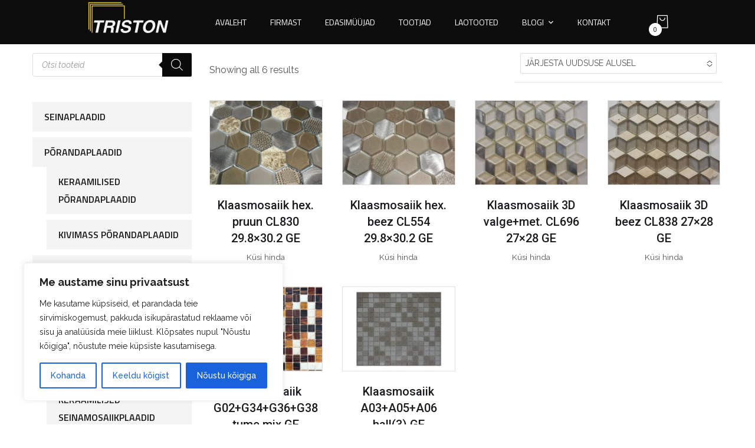

--- FILE ---
content_type: text/html; charset=UTF-8
request_url: https://www.triston.ee/tootekategooria/mosaiikplaadid/klaasmosaiigid/
body_size: 37079
content:
<!doctype html>
<html lang="et" prefix="og: https://ogp.me/ns#">
<head>
	<meta charset="UTF-8">
	<meta name="viewport" content="width=device-width, initial-scale=1">
	<meta name="format-detection" content="telephone=no">
	<link rel="profile" href="https://gmpg.org/xfn/11">

	
<!-- Search Engine Optimization by Rank Math - https://rankmath.com/ -->
<title>Klaasmosaiigid - Triston</title>
<meta name="robots" content="index, follow, max-snippet:-1, max-video-preview:-1, max-image-preview:large"/>
<link rel="canonical" href="https://www.triston.ee/tootekategooria/mosaiikplaadid/klaasmosaiigid/" />
<meta property="og:locale" content="et_EE" />
<meta property="og:type" content="article" />
<meta property="og:title" content="Klaasmosaiigid - Triston" />
<meta property="og:url" content="https://www.triston.ee/tootekategooria/mosaiikplaadid/klaasmosaiigid/" />
<meta property="og:site_name" content="Triston" />
<meta name="twitter:card" content="summary_large_image" />
<meta name="twitter:title" content="Klaasmosaiigid - Triston" />
<meta name="twitter:label1" content="Tooted" />
<meta name="twitter:data1" content="6" />
<script type="application/ld+json" class="rank-math-schema">{"@context":"https://schema.org","@graph":[{"@type":"Organization","@id":"https://www.triston.ee/#organization","name":"Triston"},{"@type":"WebSite","@id":"https://www.triston.ee/#website","url":"https://www.triston.ee","name":"Triston","publisher":{"@id":"https://www.triston.ee/#organization"},"inLanguage":"et"},{"@type":"CollectionPage","@id":"https://www.triston.ee/tootekategooria/mosaiikplaadid/klaasmosaiigid/#webpage","url":"https://www.triston.ee/tootekategooria/mosaiikplaadid/klaasmosaiigid/","name":"Klaasmosaiigid - Triston","isPartOf":{"@id":"https://www.triston.ee/#website"},"inLanguage":"et"}]}</script>
<!-- /Rank Math WordPress SEO plugin -->

<link rel='dns-prefetch' href='//fonts.googleapis.com' />
<link rel='dns-prefetch' href='//use.fontawesome.com' />
<link rel="alternate" type="application/rss+xml" title="Triston &raquo; RSS" href="https://www.triston.ee/feed/" />
<link rel="alternate" type="application/rss+xml" title="Triston &raquo; Kommentaaride RSS" href="https://www.triston.ee/comments/feed/" />
<link rel="alternate" type="application/rss+xml" title="Triston &raquo; Klaasmosaiigid Kategooria uudisevoog" href="https://www.triston.ee/tootekategooria/mosaiikplaadid/klaasmosaiigid/feed/" />
<script type="text/javascript">
/* <![CDATA[ */
window._wpemojiSettings = {"baseUrl":"https:\/\/s.w.org\/images\/core\/emoji\/14.0.0\/72x72\/","ext":".png","svgUrl":"https:\/\/s.w.org\/images\/core\/emoji\/14.0.0\/svg\/","svgExt":".svg","source":{"concatemoji":"https:\/\/www.triston.ee\/wp-includes\/js\/wp-emoji-release.min.js?ver=6.4.5"}};
/*! This file is auto-generated */
!function(i,n){var o,s,e;function c(e){try{var t={supportTests:e,timestamp:(new Date).valueOf()};sessionStorage.setItem(o,JSON.stringify(t))}catch(e){}}function p(e,t,n){e.clearRect(0,0,e.canvas.width,e.canvas.height),e.fillText(t,0,0);var t=new Uint32Array(e.getImageData(0,0,e.canvas.width,e.canvas.height).data),r=(e.clearRect(0,0,e.canvas.width,e.canvas.height),e.fillText(n,0,0),new Uint32Array(e.getImageData(0,0,e.canvas.width,e.canvas.height).data));return t.every(function(e,t){return e===r[t]})}function u(e,t,n){switch(t){case"flag":return n(e,"\ud83c\udff3\ufe0f\u200d\u26a7\ufe0f","\ud83c\udff3\ufe0f\u200b\u26a7\ufe0f")?!1:!n(e,"\ud83c\uddfa\ud83c\uddf3","\ud83c\uddfa\u200b\ud83c\uddf3")&&!n(e,"\ud83c\udff4\udb40\udc67\udb40\udc62\udb40\udc65\udb40\udc6e\udb40\udc67\udb40\udc7f","\ud83c\udff4\u200b\udb40\udc67\u200b\udb40\udc62\u200b\udb40\udc65\u200b\udb40\udc6e\u200b\udb40\udc67\u200b\udb40\udc7f");case"emoji":return!n(e,"\ud83e\udef1\ud83c\udffb\u200d\ud83e\udef2\ud83c\udfff","\ud83e\udef1\ud83c\udffb\u200b\ud83e\udef2\ud83c\udfff")}return!1}function f(e,t,n){var r="undefined"!=typeof WorkerGlobalScope&&self instanceof WorkerGlobalScope?new OffscreenCanvas(300,150):i.createElement("canvas"),a=r.getContext("2d",{willReadFrequently:!0}),o=(a.textBaseline="top",a.font="600 32px Arial",{});return e.forEach(function(e){o[e]=t(a,e,n)}),o}function t(e){var t=i.createElement("script");t.src=e,t.defer=!0,i.head.appendChild(t)}"undefined"!=typeof Promise&&(o="wpEmojiSettingsSupports",s=["flag","emoji"],n.supports={everything:!0,everythingExceptFlag:!0},e=new Promise(function(e){i.addEventListener("DOMContentLoaded",e,{once:!0})}),new Promise(function(t){var n=function(){try{var e=JSON.parse(sessionStorage.getItem(o));if("object"==typeof e&&"number"==typeof e.timestamp&&(new Date).valueOf()<e.timestamp+604800&&"object"==typeof e.supportTests)return e.supportTests}catch(e){}return null}();if(!n){if("undefined"!=typeof Worker&&"undefined"!=typeof OffscreenCanvas&&"undefined"!=typeof URL&&URL.createObjectURL&&"undefined"!=typeof Blob)try{var e="postMessage("+f.toString()+"("+[JSON.stringify(s),u.toString(),p.toString()].join(",")+"));",r=new Blob([e],{type:"text/javascript"}),a=new Worker(URL.createObjectURL(r),{name:"wpTestEmojiSupports"});return void(a.onmessage=function(e){c(n=e.data),a.terminate(),t(n)})}catch(e){}c(n=f(s,u,p))}t(n)}).then(function(e){for(var t in e)n.supports[t]=e[t],n.supports.everything=n.supports.everything&&n.supports[t],"flag"!==t&&(n.supports.everythingExceptFlag=n.supports.everythingExceptFlag&&n.supports[t]);n.supports.everythingExceptFlag=n.supports.everythingExceptFlag&&!n.supports.flag,n.DOMReady=!1,n.readyCallback=function(){n.DOMReady=!0}}).then(function(){return e}).then(function(){var e;n.supports.everything||(n.readyCallback(),(e=n.source||{}).concatemoji?t(e.concatemoji):e.wpemoji&&e.twemoji&&(t(e.twemoji),t(e.wpemoji)))}))}((window,document),window._wpemojiSettings);
/* ]]> */
</script>
<link rel='stylesheet' id='premium-addons-css' href='https://www.triston.ee/wp-content/plugins/premium-addons-for-elementor/assets/frontend/min-css/premium-addons.min.css?ver=4.11.6' type='text/css' media='all' />
<style id='wp-emoji-styles-inline-css' type='text/css'>

	img.wp-smiley, img.emoji {
		display: inline !important;
		border: none !important;
		box-shadow: none !important;
		height: 1em !important;
		width: 1em !important;
		margin: 0 0.07em !important;
		vertical-align: -0.1em !important;
		background: none !important;
		padding: 0 !important;
	}
</style>
<link rel='stylesheet' id='wp-block-library-css' href='https://www.triston.ee/wp-includes/css/dist/block-library/style.min.css?ver=6.4.5' type='text/css' media='all' />
<link rel='stylesheet' id='font-awesome-svg-styles-css' href='https://www.triston.ee/wp-content/uploads/font-awesome/v6.2.0/css/svg-with-js.css' type='text/css' media='all' />
<style id='font-awesome-svg-styles-inline-css' type='text/css'>
   .wp-block-font-awesome-icon svg::before,
   .wp-rich-text-font-awesome-icon svg::before {content: unset;}
</style>
<style id='classic-theme-styles-inline-css' type='text/css'>
/*! This file is auto-generated */
.wp-block-button__link{color:#fff;background-color:#32373c;border-radius:9999px;box-shadow:none;text-decoration:none;padding:calc(.667em + 2px) calc(1.333em + 2px);font-size:1.125em}.wp-block-file__button{background:#32373c;color:#fff;text-decoration:none}
</style>
<style id='global-styles-inline-css' type='text/css'>
body{--wp--preset--color--black: #000000;--wp--preset--color--cyan-bluish-gray: #abb8c3;--wp--preset--color--white: #ffffff;--wp--preset--color--pale-pink: #f78da7;--wp--preset--color--vivid-red: #cf2e2e;--wp--preset--color--luminous-vivid-orange: #ff6900;--wp--preset--color--luminous-vivid-amber: #fcb900;--wp--preset--color--light-green-cyan: #7bdcb5;--wp--preset--color--vivid-green-cyan: #00d084;--wp--preset--color--pale-cyan-blue: #8ed1fc;--wp--preset--color--vivid-cyan-blue: #0693e3;--wp--preset--color--vivid-purple: #9b51e0;--wp--preset--gradient--vivid-cyan-blue-to-vivid-purple: linear-gradient(135deg,rgba(6,147,227,1) 0%,rgb(155,81,224) 100%);--wp--preset--gradient--light-green-cyan-to-vivid-green-cyan: linear-gradient(135deg,rgb(122,220,180) 0%,rgb(0,208,130) 100%);--wp--preset--gradient--luminous-vivid-amber-to-luminous-vivid-orange: linear-gradient(135deg,rgba(252,185,0,1) 0%,rgba(255,105,0,1) 100%);--wp--preset--gradient--luminous-vivid-orange-to-vivid-red: linear-gradient(135deg,rgba(255,105,0,1) 0%,rgb(207,46,46) 100%);--wp--preset--gradient--very-light-gray-to-cyan-bluish-gray: linear-gradient(135deg,rgb(238,238,238) 0%,rgb(169,184,195) 100%);--wp--preset--gradient--cool-to-warm-spectrum: linear-gradient(135deg,rgb(74,234,220) 0%,rgb(151,120,209) 20%,rgb(207,42,186) 40%,rgb(238,44,130) 60%,rgb(251,105,98) 80%,rgb(254,248,76) 100%);--wp--preset--gradient--blush-light-purple: linear-gradient(135deg,rgb(255,206,236) 0%,rgb(152,150,240) 100%);--wp--preset--gradient--blush-bordeaux: linear-gradient(135deg,rgb(254,205,165) 0%,rgb(254,45,45) 50%,rgb(107,0,62) 100%);--wp--preset--gradient--luminous-dusk: linear-gradient(135deg,rgb(255,203,112) 0%,rgb(199,81,192) 50%,rgb(65,88,208) 100%);--wp--preset--gradient--pale-ocean: linear-gradient(135deg,rgb(255,245,203) 0%,rgb(182,227,212) 50%,rgb(51,167,181) 100%);--wp--preset--gradient--electric-grass: linear-gradient(135deg,rgb(202,248,128) 0%,rgb(113,206,126) 100%);--wp--preset--gradient--midnight: linear-gradient(135deg,rgb(2,3,129) 0%,rgb(40,116,252) 100%);--wp--preset--font-size--small: 13px;--wp--preset--font-size--medium: 20px;--wp--preset--font-size--large: 36px;--wp--preset--font-size--x-large: 42px;--wp--preset--spacing--20: 0.44rem;--wp--preset--spacing--30: 0.67rem;--wp--preset--spacing--40: 1rem;--wp--preset--spacing--50: 1.5rem;--wp--preset--spacing--60: 2.25rem;--wp--preset--spacing--70: 3.38rem;--wp--preset--spacing--80: 5.06rem;--wp--preset--shadow--natural: 6px 6px 9px rgba(0, 0, 0, 0.2);--wp--preset--shadow--deep: 12px 12px 50px rgba(0, 0, 0, 0.4);--wp--preset--shadow--sharp: 6px 6px 0px rgba(0, 0, 0, 0.2);--wp--preset--shadow--outlined: 6px 6px 0px -3px rgba(255, 255, 255, 1), 6px 6px rgba(0, 0, 0, 1);--wp--preset--shadow--crisp: 6px 6px 0px rgba(0, 0, 0, 1);}:where(.is-layout-flex){gap: 0.5em;}:where(.is-layout-grid){gap: 0.5em;}body .is-layout-flow > .alignleft{float: left;margin-inline-start: 0;margin-inline-end: 2em;}body .is-layout-flow > .alignright{float: right;margin-inline-start: 2em;margin-inline-end: 0;}body .is-layout-flow > .aligncenter{margin-left: auto !important;margin-right: auto !important;}body .is-layout-constrained > .alignleft{float: left;margin-inline-start: 0;margin-inline-end: 2em;}body .is-layout-constrained > .alignright{float: right;margin-inline-start: 2em;margin-inline-end: 0;}body .is-layout-constrained > .aligncenter{margin-left: auto !important;margin-right: auto !important;}body .is-layout-constrained > :where(:not(.alignleft):not(.alignright):not(.alignfull)){max-width: var(--wp--style--global--content-size);margin-left: auto !important;margin-right: auto !important;}body .is-layout-constrained > .alignwide{max-width: var(--wp--style--global--wide-size);}body .is-layout-flex{display: flex;}body .is-layout-flex{flex-wrap: wrap;align-items: center;}body .is-layout-flex > *{margin: 0;}body .is-layout-grid{display: grid;}body .is-layout-grid > *{margin: 0;}:where(.wp-block-columns.is-layout-flex){gap: 2em;}:where(.wp-block-columns.is-layout-grid){gap: 2em;}:where(.wp-block-post-template.is-layout-flex){gap: 1.25em;}:where(.wp-block-post-template.is-layout-grid){gap: 1.25em;}.has-black-color{color: var(--wp--preset--color--black) !important;}.has-cyan-bluish-gray-color{color: var(--wp--preset--color--cyan-bluish-gray) !important;}.has-white-color{color: var(--wp--preset--color--white) !important;}.has-pale-pink-color{color: var(--wp--preset--color--pale-pink) !important;}.has-vivid-red-color{color: var(--wp--preset--color--vivid-red) !important;}.has-luminous-vivid-orange-color{color: var(--wp--preset--color--luminous-vivid-orange) !important;}.has-luminous-vivid-amber-color{color: var(--wp--preset--color--luminous-vivid-amber) !important;}.has-light-green-cyan-color{color: var(--wp--preset--color--light-green-cyan) !important;}.has-vivid-green-cyan-color{color: var(--wp--preset--color--vivid-green-cyan) !important;}.has-pale-cyan-blue-color{color: var(--wp--preset--color--pale-cyan-blue) !important;}.has-vivid-cyan-blue-color{color: var(--wp--preset--color--vivid-cyan-blue) !important;}.has-vivid-purple-color{color: var(--wp--preset--color--vivid-purple) !important;}.has-black-background-color{background-color: var(--wp--preset--color--black) !important;}.has-cyan-bluish-gray-background-color{background-color: var(--wp--preset--color--cyan-bluish-gray) !important;}.has-white-background-color{background-color: var(--wp--preset--color--white) !important;}.has-pale-pink-background-color{background-color: var(--wp--preset--color--pale-pink) !important;}.has-vivid-red-background-color{background-color: var(--wp--preset--color--vivid-red) !important;}.has-luminous-vivid-orange-background-color{background-color: var(--wp--preset--color--luminous-vivid-orange) !important;}.has-luminous-vivid-amber-background-color{background-color: var(--wp--preset--color--luminous-vivid-amber) !important;}.has-light-green-cyan-background-color{background-color: var(--wp--preset--color--light-green-cyan) !important;}.has-vivid-green-cyan-background-color{background-color: var(--wp--preset--color--vivid-green-cyan) !important;}.has-pale-cyan-blue-background-color{background-color: var(--wp--preset--color--pale-cyan-blue) !important;}.has-vivid-cyan-blue-background-color{background-color: var(--wp--preset--color--vivid-cyan-blue) !important;}.has-vivid-purple-background-color{background-color: var(--wp--preset--color--vivid-purple) !important;}.has-black-border-color{border-color: var(--wp--preset--color--black) !important;}.has-cyan-bluish-gray-border-color{border-color: var(--wp--preset--color--cyan-bluish-gray) !important;}.has-white-border-color{border-color: var(--wp--preset--color--white) !important;}.has-pale-pink-border-color{border-color: var(--wp--preset--color--pale-pink) !important;}.has-vivid-red-border-color{border-color: var(--wp--preset--color--vivid-red) !important;}.has-luminous-vivid-orange-border-color{border-color: var(--wp--preset--color--luminous-vivid-orange) !important;}.has-luminous-vivid-amber-border-color{border-color: var(--wp--preset--color--luminous-vivid-amber) !important;}.has-light-green-cyan-border-color{border-color: var(--wp--preset--color--light-green-cyan) !important;}.has-vivid-green-cyan-border-color{border-color: var(--wp--preset--color--vivid-green-cyan) !important;}.has-pale-cyan-blue-border-color{border-color: var(--wp--preset--color--pale-cyan-blue) !important;}.has-vivid-cyan-blue-border-color{border-color: var(--wp--preset--color--vivid-cyan-blue) !important;}.has-vivid-purple-border-color{border-color: var(--wp--preset--color--vivid-purple) !important;}.has-vivid-cyan-blue-to-vivid-purple-gradient-background{background: var(--wp--preset--gradient--vivid-cyan-blue-to-vivid-purple) !important;}.has-light-green-cyan-to-vivid-green-cyan-gradient-background{background: var(--wp--preset--gradient--light-green-cyan-to-vivid-green-cyan) !important;}.has-luminous-vivid-amber-to-luminous-vivid-orange-gradient-background{background: var(--wp--preset--gradient--luminous-vivid-amber-to-luminous-vivid-orange) !important;}.has-luminous-vivid-orange-to-vivid-red-gradient-background{background: var(--wp--preset--gradient--luminous-vivid-orange-to-vivid-red) !important;}.has-very-light-gray-to-cyan-bluish-gray-gradient-background{background: var(--wp--preset--gradient--very-light-gray-to-cyan-bluish-gray) !important;}.has-cool-to-warm-spectrum-gradient-background{background: var(--wp--preset--gradient--cool-to-warm-spectrum) !important;}.has-blush-light-purple-gradient-background{background: var(--wp--preset--gradient--blush-light-purple) !important;}.has-blush-bordeaux-gradient-background{background: var(--wp--preset--gradient--blush-bordeaux) !important;}.has-luminous-dusk-gradient-background{background: var(--wp--preset--gradient--luminous-dusk) !important;}.has-pale-ocean-gradient-background{background: var(--wp--preset--gradient--pale-ocean) !important;}.has-electric-grass-gradient-background{background: var(--wp--preset--gradient--electric-grass) !important;}.has-midnight-gradient-background{background: var(--wp--preset--gradient--midnight) !important;}.has-small-font-size{font-size: var(--wp--preset--font-size--small) !important;}.has-medium-font-size{font-size: var(--wp--preset--font-size--medium) !important;}.has-large-font-size{font-size: var(--wp--preset--font-size--large) !important;}.has-x-large-font-size{font-size: var(--wp--preset--font-size--x-large) !important;}
.wp-block-navigation a:where(:not(.wp-element-button)){color: inherit;}
:where(.wp-block-post-template.is-layout-flex){gap: 1.25em;}:where(.wp-block-post-template.is-layout-grid){gap: 1.25em;}
:where(.wp-block-columns.is-layout-flex){gap: 2em;}:where(.wp-block-columns.is-layout-grid){gap: 2em;}
.wp-block-pullquote{font-size: 1.5em;line-height: 1.6;}
</style>
<link rel='stylesheet' id='wdpq_style-css' href='https://www.triston.ee/wp-content/plugins/decimal-product-quantity-for-woocommerce/style.css?ver=18.56.1' type='text/css' media='all' />
<link rel='stylesheet' id='woocommerce-layout-css' href='https://www.triston.ee/wp-content/plugins/woocommerce/assets/css/woocommerce-layout.css?ver=8.6.2' type='text/css' media='all' />
<link rel='stylesheet' id='woocommerce-smallscreen-css' href='https://www.triston.ee/wp-content/plugins/woocommerce/assets/css/woocommerce-smallscreen.css?ver=8.6.2' type='text/css' media='only screen and (max-width: 768px)' />
<link rel='stylesheet' id='woocommerce-general-css' href='https://www.triston.ee/wp-content/plugins/woocommerce/assets/css/woocommerce.css?ver=8.6.2' type='text/css' media='all' />
<style id='woocommerce-inline-inline-css' type='text/css'>
.woocommerce form .form-row .required { visibility: visible; }
</style>
<link rel='stylesheet' id='dgwt-wcas-style-css' href='https://www.triston.ee/wp-content/plugins/ajax-search-for-woocommerce/assets/css/style.min.css?ver=1.30.0' type='text/css' media='all' />
<link rel='stylesheet' id='theratio-fonts-css' href='https://fonts.googleapis.com/css?family=Raleway%3A300%2C300i%2C400%2C400i%2C500%2C500i%2C600%2C600i%2C700%2C700i%2C800%2C800i%2C900%2C900i%7CTitillium+Web%3A300%2C300i%2C400%2C400i%2C600%2C600i%2C700%2C700i%2C900%7CJosefin+Sans%3A300%2C300i%2C400%2C400i%2C500%2C500i%2C600%2C600i%2C700%2C700i&#038;subset=latin%2Clatin-ext' type='text/css' media='all' />
<link rel='stylesheet' id='bootstrap-css' href='https://www.triston.ee/wp-content/themes/theratio/css/bootstrap.css?ver=4.0' type='text/css' media='all' />
<link rel='stylesheet' id='theratio-awesome-font-css' href='https://www.triston.ee/wp-content/themes/theratio/css/font-awesome.min.css?ver=6.4.5' type='text/css' media='all' />
<link rel='stylesheet' id='theratio-flaticon-font-css' href='https://www.triston.ee/wp-content/themes/theratio/css/flaticon.css?ver=6.4.5' type='text/css' media='all' />
<link rel='stylesheet' id='lightgallery-css' href='https://www.triston.ee/wp-content/themes/theratio/css/lightgallery.css?ver=6.4.5' type='text/css' media='all' />
<link rel='stylesheet' id='swiper-css' href='https://www.triston.ee/wp-content/plugins/elementor/assets/lib/swiper/v8/css/swiper.min.css?ver=8.4.5' type='text/css' media='all' />
<link rel='stylesheet' id='theratio-style-css' href='https://www.triston.ee/wp-content/themes/theratio-child/style.css?ver=6.4.5' type='text/css' media='all' />
<link rel='stylesheet' id='theratio-woocommerce-style-css' href='https://www.triston.ee/wp-content/themes/theratio/css/woocommerce.css?ver=6.4.5' type='text/css' media='all' />
<link rel='stylesheet' id='font-awesome-official-css' href='https://use.fontawesome.com/releases/v6.2.0/css/all.css' type='text/css' media='all' integrity="sha384-SOnAn/m2fVJCwnbEYgD4xzrPtvsXdElhOVvR8ND1YjB5nhGNwwf7nBQlhfAwHAZC" crossorigin="anonymous" />
<link rel='stylesheet' id='wcapf-icons-css' href='https://www.triston.ee/wp-content/plugins/wc-ajax-product-filter/public/icons/icons.css?ver=1746013310' type='text/css' media='all' />
<link rel='stylesheet' id='wcapf-chosen-css' href='https://www.triston.ee/wp-content/plugins/wc-ajax-product-filter/public/lib/chosen/chosen.min.css?ver=1746013310' type='text/css' media='all' />
<link rel='stylesheet' id='wcapf-nouislider-css' href='https://www.triston.ee/wp-content/plugins/wc-ajax-product-filter/public/lib/nouislider/nouislider.min.css?ver=1746013310' type='text/css' media='all' />
<link rel='stylesheet' id='wc-ajax-product-filter-styles-css' href='https://www.triston.ee/wp-content/plugins/wc-ajax-product-filter/public/css/wc-ajax-product-filter-styles.min.css?ver=1746013310' type='text/css' media='all' />
<style id='wc-ajax-product-filter-styles-inline-css' type='text/css'>
:root {
			--wcapf-primary-color-rgb: 28, 93, 161;
			--wcapf-primary-text-color-rgb: 255, 255, 255;
			--wcapf-star-icon-color: #fda256;
		}
</style>
<link rel='stylesheet' id='font-awesome-official-v4shim-css' href='https://use.fontawesome.com/releases/v6.2.0/css/v4-shims.css' type='text/css' media='all' integrity="sha384-MAgG0MNwzSXBbmOw4KK9yjMrRaUNSCk3WoZPkzVC1rmhXzerY4gqk/BLNYtdOFCO" crossorigin="anonymous" />
<script type="text/javascript" id="cookie-law-info-js-extra">
/* <![CDATA[ */
var _ckyConfig = {"_ipData":[],"_assetsURL":"https:\/\/www.triston.ee\/wp-content\/plugins\/cookie-law-info\/lite\/frontend\/images\/","_publicURL":"https:\/\/www.triston.ee","_expiry":"365","_categories":[{"name":"Vajalikud k\u00fcsised","slug":"necessary","isNecessary":true,"ccpaDoNotSell":true,"cookies":[],"active":true,"defaultConsent":{"gdpr":true,"ccpa":true}},{"name":"Eelistuste k\u00fcpsised","slug":"functional","isNecessary":false,"ccpaDoNotSell":true,"cookies":[],"active":true,"defaultConsent":{"gdpr":false,"ccpa":false}},{"name":"Funktsionaalsed\/ statistika\/ anal\u00fc\u00fctika K\u00fcpsised","slug":"analytics","isNecessary":false,"ccpaDoNotSell":true,"cookies":[],"active":true,"defaultConsent":{"gdpr":false,"ccpa":false}},{"name":"Turundus ja isikup\u00e4rastatud anal\u00fc\u00fctika K\u00fcpsised","slug":"performance","isNecessary":false,"ccpaDoNotSell":true,"cookies":[],"active":true,"defaultConsent":{"gdpr":false,"ccpa":false}},{"name":"Muu","slug":"advertisement","isNecessary":false,"ccpaDoNotSell":true,"cookies":[],"active":true,"defaultConsent":{"gdpr":false,"ccpa":false}}],"_activeLaw":"gdpr","_rootDomain":"","_block":"1","_showBanner":"1","_bannerConfig":{"settings":{"type":"box","preferenceCenterType":"popup","position":"bottom-left","applicableLaw":"gdpr"},"behaviours":{"reloadBannerOnAccept":false,"loadAnalyticsByDefault":false,"animations":{"onLoad":"animate","onHide":"sticky"}},"config":{"revisitConsent":{"status":true,"tag":"revisit-consent","position":"bottom-left","meta":{"url":"#"},"styles":{"background-color":"#0056A7"},"elements":{"title":{"type":"text","tag":"revisit-consent-title","status":true,"styles":{"color":"#0056a7"}}}},"preferenceCenter":{"toggle":{"status":true,"tag":"detail-category-toggle","type":"toggle","states":{"active":{"styles":{"background-color":"#1863DC"}},"inactive":{"styles":{"background-color":"#D0D5D2"}}}}},"categoryPreview":{"status":false,"toggle":{"status":true,"tag":"detail-category-preview-toggle","type":"toggle","states":{"active":{"styles":{"background-color":"#1863DC"}},"inactive":{"styles":{"background-color":"#D0D5D2"}}}}},"videoPlaceholder":{"status":true,"styles":{"background-color":"#000000","border-color":"#000000","color":"#ffffff"}},"readMore":{"status":false,"tag":"readmore-button","type":"link","meta":{"noFollow":true,"newTab":true},"styles":{"color":"#1863DC","background-color":"transparent","border-color":"transparent"}},"auditTable":{"status":true},"optOption":{"status":true,"toggle":{"status":true,"tag":"optout-option-toggle","type":"toggle","states":{"active":{"styles":{"background-color":"#1863dc"}},"inactive":{"styles":{"background-color":"#FFFFFF"}}}}}}},"_version":"3.2.10","_logConsent":"1","_tags":[{"tag":"accept-button","styles":{"color":"#FFFFFF","background-color":"#1863DC","border-color":"#1863DC"}},{"tag":"reject-button","styles":{"color":"#1863DC","background-color":"transparent","border-color":"#1863DC"}},{"tag":"settings-button","styles":{"color":"#1863DC","background-color":"transparent","border-color":"#1863DC"}},{"tag":"readmore-button","styles":{"color":"#1863DC","background-color":"transparent","border-color":"transparent"}},{"tag":"donotsell-button","styles":{"color":"#1863DC","background-color":"transparent","border-color":"transparent"}},{"tag":"accept-button","styles":{"color":"#FFFFFF","background-color":"#1863DC","border-color":"#1863DC"}},{"tag":"revisit-consent","styles":{"background-color":"#0056A7"}}],"_shortCodes":[{"key":"cky_readmore","content":"<a href=\"#\" class=\"cky-policy\" aria-label=\"K\u00fcpsiste poliitika\" target=\"_blank\" rel=\"noopener\" data-cky-tag=\"readmore-button\">K\u00fcpsiste poliitika<\/a>","tag":"readmore-button","status":false,"attributes":{"rel":"nofollow","target":"_blank"}},{"key":"cky_show_desc","content":"<button class=\"cky-show-desc-btn\" data-cky-tag=\"show-desc-button\" aria-label=\"N\u00e4ita rohkem\">N\u00e4ita rohkem<\/button>","tag":"show-desc-button","status":true,"attributes":[]},{"key":"cky_hide_desc","content":"<button class=\"cky-show-desc-btn\" data-cky-tag=\"hide-desc-button\" aria-label=\"N\u00e4ita v\u00e4hem\">N\u00e4ita v\u00e4hem<\/button>","tag":"hide-desc-button","status":true,"attributes":[]},{"key":"cky_category_toggle_label","content":"[cky_{{status}}_category_label] [cky_preference_{{category_slug}}_title]","tag":"","status":true,"attributes":[]},{"key":"cky_enable_category_label","content":"Enable","tag":"","status":true,"attributes":[]},{"key":"cky_disable_category_label","content":"Disable","tag":"","status":true,"attributes":[]},{"key":"cky_video_placeholder","content":"<div class=\"video-placeholder-normal\" data-cky-tag=\"video-placeholder\" id=\"[UNIQUEID]\"><p class=\"video-placeholder-text-normal\" data-cky-tag=\"placeholder-title\">Palun n\u00f5ustu k\u00fcpsistega, et p\u00e4\u00e4seda ligi sellele sisule.<\/p><\/div>","tag":"","status":true,"attributes":[]},{"key":"cky_enable_optout_label","content":"Enable","tag":"","status":true,"attributes":[]},{"key":"cky_disable_optout_label","content":"Disable","tag":"","status":true,"attributes":[]},{"key":"cky_optout_toggle_label","content":"[cky_{{status}}_optout_label] [cky_optout_option_title]","tag":"","status":true,"attributes":[]},{"key":"cky_optout_option_title","content":"Do Not Sell or Share My Personal Information","tag":"","status":true,"attributes":[]},{"key":"cky_optout_close_label","content":"Close","tag":"","status":true,"attributes":[]}],"_rtl":"","_language":"en","_providersToBlock":[]};
var _ckyStyles = {"css":".cky-overlay{background: #000000; opacity: 0.4; position: fixed; top: 0; left: 0; width: 100%; height: 100%; z-index: 99999999;}.cky-hide{display: none;}.cky-btn-revisit-wrapper{display: flex; align-items: center; justify-content: center; background: #0056a7; width: 45px; height: 45px; border-radius: 50%; position: fixed; z-index: 999999; cursor: pointer;}.cky-revisit-bottom-left{bottom: 15px; left: 15px;}.cky-revisit-bottom-right{bottom: 15px; right: 15px;}.cky-btn-revisit-wrapper .cky-btn-revisit{display: flex; align-items: center; justify-content: center; background: none; border: none; cursor: pointer; position: relative; margin: 0; padding: 0;}.cky-btn-revisit-wrapper .cky-btn-revisit img{max-width: fit-content; margin: 0; height: 30px; width: 30px;}.cky-revisit-bottom-left:hover::before{content: attr(data-tooltip); position: absolute; background: #4e4b66; color: #ffffff; left: calc(100% + 7px); font-size: 12px; line-height: 16px; width: max-content; padding: 4px 8px; border-radius: 4px;}.cky-revisit-bottom-left:hover::after{position: absolute; content: \"\"; border: 5px solid transparent; left: calc(100% + 2px); border-left-width: 0; border-right-color: #4e4b66;}.cky-revisit-bottom-right:hover::before{content: attr(data-tooltip); position: absolute; background: #4e4b66; color: #ffffff; right: calc(100% + 7px); font-size: 12px; line-height: 16px; width: max-content; padding: 4px 8px; border-radius: 4px;}.cky-revisit-bottom-right:hover::after{position: absolute; content: \"\"; border: 5px solid transparent; right: calc(100% + 2px); border-right-width: 0; border-left-color: #4e4b66;}.cky-revisit-hide{display: none;}.cky-consent-container{position: fixed; width: 440px; box-sizing: border-box; z-index: 9999999; border-radius: 6px;}.cky-consent-container .cky-consent-bar{background: #ffffff; border: 1px solid; padding: 20px 26px; box-shadow: 0 -1px 10px 0 #acabab4d; border-radius: 6px;}.cky-box-bottom-left{bottom: 40px; left: 40px;}.cky-box-bottom-right{bottom: 40px; right: 40px;}.cky-box-top-left{top: 40px; left: 40px;}.cky-box-top-right{top: 40px; right: 40px;}.cky-custom-brand-logo-wrapper .cky-custom-brand-logo{width: 100px; height: auto; margin: 0 0 12px 0;}.cky-notice .cky-title{color: #212121; font-weight: 700; font-size: 18px; line-height: 24px; margin: 0 0 12px 0;}.cky-notice-des *,.cky-preference-content-wrapper *,.cky-accordion-header-des *,.cky-gpc-wrapper .cky-gpc-desc *{font-size: 14px;}.cky-notice-des{color: #212121; font-size: 14px; line-height: 24px; font-weight: 400;}.cky-notice-des img{height: 25px; width: 25px;}.cky-consent-bar .cky-notice-des p,.cky-gpc-wrapper .cky-gpc-desc p,.cky-preference-body-wrapper .cky-preference-content-wrapper p,.cky-accordion-header-wrapper .cky-accordion-header-des p,.cky-cookie-des-table li div:last-child p{color: inherit; margin-top: 0; overflow-wrap: break-word;}.cky-notice-des P:last-child,.cky-preference-content-wrapper p:last-child,.cky-cookie-des-table li div:last-child p:last-child,.cky-gpc-wrapper .cky-gpc-desc p:last-child{margin-bottom: 0;}.cky-notice-des a.cky-policy,.cky-notice-des button.cky-policy{font-size: 14px; color: #1863dc; white-space: nowrap; cursor: pointer; background: transparent; border: 1px solid; text-decoration: underline;}.cky-notice-des button.cky-policy{padding: 0;}.cky-notice-des a.cky-policy:focus-visible,.cky-notice-des button.cky-policy:focus-visible,.cky-preference-content-wrapper .cky-show-desc-btn:focus-visible,.cky-accordion-header .cky-accordion-btn:focus-visible,.cky-preference-header .cky-btn-close:focus-visible,.cky-switch input[type=\"checkbox\"]:focus-visible,.cky-footer-wrapper a:focus-visible,.cky-btn:focus-visible{outline: 2px solid #1863dc; outline-offset: 2px;}.cky-btn:focus:not(:focus-visible),.cky-accordion-header .cky-accordion-btn:focus:not(:focus-visible),.cky-preference-content-wrapper .cky-show-desc-btn:focus:not(:focus-visible),.cky-btn-revisit-wrapper .cky-btn-revisit:focus:not(:focus-visible),.cky-preference-header .cky-btn-close:focus:not(:focus-visible),.cky-consent-bar .cky-banner-btn-close:focus:not(:focus-visible){outline: 0;}button.cky-show-desc-btn:not(:hover):not(:active){color: #1863dc; background: transparent;}button.cky-accordion-btn:not(:hover):not(:active),button.cky-banner-btn-close:not(:hover):not(:active),button.cky-btn-revisit:not(:hover):not(:active),button.cky-btn-close:not(:hover):not(:active){background: transparent;}.cky-consent-bar button:hover,.cky-modal.cky-modal-open button:hover,.cky-consent-bar button:focus,.cky-modal.cky-modal-open button:focus{text-decoration: none;}.cky-notice-btn-wrapper{display: flex; justify-content: flex-start; align-items: center; flex-wrap: wrap; margin-top: 16px;}.cky-notice-btn-wrapper .cky-btn{text-shadow: none; box-shadow: none;}.cky-btn{flex: auto; max-width: 100%; font-size: 14px; font-family: inherit; line-height: 24px; padding: 8px; font-weight: 500; margin: 0 8px 0 0; border-radius: 2px; cursor: pointer; text-align: center; text-transform: none; min-height: 0;}.cky-btn:hover{opacity: 0.8;}.cky-btn-customize{color: #1863dc; background: transparent; border: 2px solid #1863dc;}.cky-btn-reject{color: #1863dc; background: transparent; border: 2px solid #1863dc;}.cky-btn-accept{background: #1863dc; color: #ffffff; border: 2px solid #1863dc;}.cky-btn:last-child{margin-right: 0;}@media (max-width: 576px){.cky-box-bottom-left{bottom: 0; left: 0;}.cky-box-bottom-right{bottom: 0; right: 0;}.cky-box-top-left{top: 0; left: 0;}.cky-box-top-right{top: 0; right: 0;}}@media (max-width: 440px){.cky-box-bottom-left, .cky-box-bottom-right, .cky-box-top-left, .cky-box-top-right{width: 100%; max-width: 100%;}.cky-consent-container .cky-consent-bar{padding: 20px 0;}.cky-custom-brand-logo-wrapper, .cky-notice .cky-title, .cky-notice-des, .cky-notice-btn-wrapper{padding: 0 24px;}.cky-notice-des{max-height: 40vh; overflow-y: scroll;}.cky-notice-btn-wrapper{flex-direction: column; margin-top: 0;}.cky-btn{width: 100%; margin: 10px 0 0 0;}.cky-notice-btn-wrapper .cky-btn-customize{order: 2;}.cky-notice-btn-wrapper .cky-btn-reject{order: 3;}.cky-notice-btn-wrapper .cky-btn-accept{order: 1; margin-top: 16px;}}@media (max-width: 352px){.cky-notice .cky-title{font-size: 16px;}.cky-notice-des *{font-size: 12px;}.cky-notice-des, .cky-btn{font-size: 12px;}}.cky-modal.cky-modal-open{display: flex; visibility: visible; -webkit-transform: translate(-50%, -50%); -moz-transform: translate(-50%, -50%); -ms-transform: translate(-50%, -50%); -o-transform: translate(-50%, -50%); transform: translate(-50%, -50%); top: 50%; left: 50%; transition: all 1s ease;}.cky-modal{box-shadow: 0 32px 68px rgba(0, 0, 0, 0.3); margin: 0 auto; position: fixed; max-width: 100%; background: #ffffff; top: 50%; box-sizing: border-box; border-radius: 6px; z-index: 999999999; color: #212121; -webkit-transform: translate(-50%, 100%); -moz-transform: translate(-50%, 100%); -ms-transform: translate(-50%, 100%); -o-transform: translate(-50%, 100%); transform: translate(-50%, 100%); visibility: hidden; transition: all 0s ease;}.cky-preference-center{max-height: 79vh; overflow: hidden; width: 845px; overflow: hidden; flex: 1 1 0; display: flex; flex-direction: column; border-radius: 6px;}.cky-preference-header{display: flex; align-items: center; justify-content: space-between; padding: 22px 24px; border-bottom: 1px solid;}.cky-preference-header .cky-preference-title{font-size: 18px; font-weight: 700; line-height: 24px;}.cky-preference-header .cky-btn-close{margin: 0; cursor: pointer; vertical-align: middle; padding: 0; background: none; border: none; width: auto; height: auto; min-height: 0; line-height: 0; text-shadow: none; box-shadow: none;}.cky-preference-header .cky-btn-close img{margin: 0; height: 10px; width: 10px;}.cky-preference-body-wrapper{padding: 0 24px; flex: 1; overflow: auto; box-sizing: border-box;}.cky-preference-content-wrapper,.cky-gpc-wrapper .cky-gpc-desc{font-size: 14px; line-height: 24px; font-weight: 400; padding: 12px 0;}.cky-preference-content-wrapper{border-bottom: 1px solid;}.cky-preference-content-wrapper img{height: 25px; width: 25px;}.cky-preference-content-wrapper .cky-show-desc-btn{font-size: 14px; font-family: inherit; color: #1863dc; text-decoration: none; line-height: 24px; padding: 0; margin: 0; white-space: nowrap; cursor: pointer; background: transparent; border-color: transparent; text-transform: none; min-height: 0; text-shadow: none; box-shadow: none;}.cky-accordion-wrapper{margin-bottom: 10px;}.cky-accordion{border-bottom: 1px solid;}.cky-accordion:last-child{border-bottom: none;}.cky-accordion .cky-accordion-item{display: flex; margin-top: 10px;}.cky-accordion .cky-accordion-body{display: none;}.cky-accordion.cky-accordion-active .cky-accordion-body{display: block; padding: 0 22px; margin-bottom: 16px;}.cky-accordion-header-wrapper{cursor: pointer; width: 100%;}.cky-accordion-item .cky-accordion-header{display: flex; justify-content: space-between; align-items: center;}.cky-accordion-header .cky-accordion-btn{font-size: 16px; font-family: inherit; color: #212121; line-height: 24px; background: none; border: none; font-weight: 700; padding: 0; margin: 0; cursor: pointer; text-transform: none; min-height: 0; text-shadow: none; box-shadow: none;}.cky-accordion-header .cky-always-active{color: #008000; font-weight: 600; line-height: 24px; font-size: 14px;}.cky-accordion-header-des{font-size: 14px; line-height: 24px; margin: 10px 0 16px 0;}.cky-accordion-chevron{margin-right: 22px; position: relative; cursor: pointer;}.cky-accordion-chevron-hide{display: none;}.cky-accordion .cky-accordion-chevron i::before{content: \"\"; position: absolute; border-right: 1.4px solid; border-bottom: 1.4px solid; border-color: inherit; height: 6px; width: 6px; -webkit-transform: rotate(-45deg); -moz-transform: rotate(-45deg); -ms-transform: rotate(-45deg); -o-transform: rotate(-45deg); transform: rotate(-45deg); transition: all 0.2s ease-in-out; top: 8px;}.cky-accordion.cky-accordion-active .cky-accordion-chevron i::before{-webkit-transform: rotate(45deg); -moz-transform: rotate(45deg); -ms-transform: rotate(45deg); -o-transform: rotate(45deg); transform: rotate(45deg);}.cky-audit-table{background: #f4f4f4; border-radius: 6px;}.cky-audit-table .cky-empty-cookies-text{color: inherit; font-size: 12px; line-height: 24px; margin: 0; padding: 10px;}.cky-audit-table .cky-cookie-des-table{font-size: 12px; line-height: 24px; font-weight: normal; padding: 15px 10px; border-bottom: 1px solid; border-bottom-color: inherit; margin: 0;}.cky-audit-table .cky-cookie-des-table:last-child{border-bottom: none;}.cky-audit-table .cky-cookie-des-table li{list-style-type: none; display: flex; padding: 3px 0;}.cky-audit-table .cky-cookie-des-table li:first-child{padding-top: 0;}.cky-cookie-des-table li div:first-child{width: 100px; font-weight: 600; word-break: break-word; word-wrap: break-word;}.cky-cookie-des-table li div:last-child{flex: 1; word-break: break-word; word-wrap: break-word; margin-left: 8px;}.cky-footer-shadow{display: block; width: 100%; height: 40px; background: linear-gradient(180deg, rgba(255, 255, 255, 0) 0%, #ffffff 100%); position: absolute; bottom: calc(100% - 1px);}.cky-footer-wrapper{position: relative;}.cky-prefrence-btn-wrapper{display: flex; flex-wrap: wrap; align-items: center; justify-content: center; padding: 22px 24px; border-top: 1px solid;}.cky-prefrence-btn-wrapper .cky-btn{flex: auto; max-width: 100%; text-shadow: none; box-shadow: none;}.cky-btn-preferences{color: #1863dc; background: transparent; border: 2px solid #1863dc;}.cky-preference-header,.cky-preference-body-wrapper,.cky-preference-content-wrapper,.cky-accordion-wrapper,.cky-accordion,.cky-accordion-wrapper,.cky-footer-wrapper,.cky-prefrence-btn-wrapper{border-color: inherit;}@media (max-width: 845px){.cky-modal{max-width: calc(100% - 16px);}}@media (max-width: 576px){.cky-modal{max-width: 100%;}.cky-preference-center{max-height: 100vh;}.cky-prefrence-btn-wrapper{flex-direction: column;}.cky-accordion.cky-accordion-active .cky-accordion-body{padding-right: 0;}.cky-prefrence-btn-wrapper .cky-btn{width: 100%; margin: 10px 0 0 0;}.cky-prefrence-btn-wrapper .cky-btn-reject{order: 3;}.cky-prefrence-btn-wrapper .cky-btn-accept{order: 1; margin-top: 0;}.cky-prefrence-btn-wrapper .cky-btn-preferences{order: 2;}}@media (max-width: 425px){.cky-accordion-chevron{margin-right: 15px;}.cky-notice-btn-wrapper{margin-top: 0;}.cky-accordion.cky-accordion-active .cky-accordion-body{padding: 0 15px;}}@media (max-width: 352px){.cky-preference-header .cky-preference-title{font-size: 16px;}.cky-preference-header{padding: 16px 24px;}.cky-preference-content-wrapper *, .cky-accordion-header-des *{font-size: 12px;}.cky-preference-content-wrapper, .cky-preference-content-wrapper .cky-show-more, .cky-accordion-header .cky-always-active, .cky-accordion-header-des, .cky-preference-content-wrapper .cky-show-desc-btn, .cky-notice-des a.cky-policy{font-size: 12px;}.cky-accordion-header .cky-accordion-btn{font-size: 14px;}}.cky-switch{display: flex;}.cky-switch input[type=\"checkbox\"]{position: relative; width: 44px; height: 24px; margin: 0; background: #d0d5d2; -webkit-appearance: none; border-radius: 50px; cursor: pointer; outline: 0; border: none; top: 0;}.cky-switch input[type=\"checkbox\"]:checked{background: #1863dc;}.cky-switch input[type=\"checkbox\"]:before{position: absolute; content: \"\"; height: 20px; width: 20px; left: 2px; bottom: 2px; border-radius: 50%; background-color: white; -webkit-transition: 0.4s; transition: 0.4s; margin: 0;}.cky-switch input[type=\"checkbox\"]:after{display: none;}.cky-switch input[type=\"checkbox\"]:checked:before{-webkit-transform: translateX(20px); -ms-transform: translateX(20px); transform: translateX(20px);}@media (max-width: 425px){.cky-switch input[type=\"checkbox\"]{width: 38px; height: 21px;}.cky-switch input[type=\"checkbox\"]:before{height: 17px; width: 17px;}.cky-switch input[type=\"checkbox\"]:checked:before{-webkit-transform: translateX(17px); -ms-transform: translateX(17px); transform: translateX(17px);}}.cky-consent-bar .cky-banner-btn-close{position: absolute; right: 9px; top: 5px; background: none; border: none; cursor: pointer; padding: 0; margin: 0; min-height: 0; line-height: 0; height: auto; width: auto; text-shadow: none; box-shadow: none;}.cky-consent-bar .cky-banner-btn-close img{height: 9px; width: 9px; margin: 0;}.cky-notice-group{font-size: 14px; line-height: 24px; font-weight: 400; color: #212121;}.cky-notice-btn-wrapper .cky-btn-do-not-sell{font-size: 14px; line-height: 24px; padding: 6px 0; margin: 0; font-weight: 500; background: none; border-radius: 2px; border: none; cursor: pointer; text-align: left; color: #1863dc; background: transparent; border-color: transparent; box-shadow: none; text-shadow: none;}.cky-consent-bar .cky-banner-btn-close:focus-visible,.cky-notice-btn-wrapper .cky-btn-do-not-sell:focus-visible,.cky-opt-out-btn-wrapper .cky-btn:focus-visible,.cky-opt-out-checkbox-wrapper input[type=\"checkbox\"].cky-opt-out-checkbox:focus-visible{outline: 2px solid #1863dc; outline-offset: 2px;}@media (max-width: 440px){.cky-consent-container{width: 100%;}}@media (max-width: 352px){.cky-notice-des a.cky-policy, .cky-notice-btn-wrapper .cky-btn-do-not-sell{font-size: 12px;}}.cky-opt-out-wrapper{padding: 12px 0;}.cky-opt-out-wrapper .cky-opt-out-checkbox-wrapper{display: flex; align-items: center;}.cky-opt-out-checkbox-wrapper .cky-opt-out-checkbox-label{font-size: 16px; font-weight: 700; line-height: 24px; margin: 0 0 0 12px; cursor: pointer;}.cky-opt-out-checkbox-wrapper input[type=\"checkbox\"].cky-opt-out-checkbox{background-color: #ffffff; border: 1px solid black; width: 20px; height: 18.5px; margin: 0; -webkit-appearance: none; position: relative; display: flex; align-items: center; justify-content: center; border-radius: 2px; cursor: pointer;}.cky-opt-out-checkbox-wrapper input[type=\"checkbox\"].cky-opt-out-checkbox:checked{background-color: #1863dc; border: none;}.cky-opt-out-checkbox-wrapper input[type=\"checkbox\"].cky-opt-out-checkbox:checked::after{left: 6px; bottom: 4px; width: 7px; height: 13px; border: solid #ffffff; border-width: 0 3px 3px 0; border-radius: 2px; -webkit-transform: rotate(45deg); -ms-transform: rotate(45deg); transform: rotate(45deg); content: \"\"; position: absolute; box-sizing: border-box;}.cky-opt-out-checkbox-wrapper.cky-disabled .cky-opt-out-checkbox-label,.cky-opt-out-checkbox-wrapper.cky-disabled input[type=\"checkbox\"].cky-opt-out-checkbox{cursor: no-drop;}.cky-gpc-wrapper{margin: 0 0 0 32px;}.cky-footer-wrapper .cky-opt-out-btn-wrapper{display: flex; flex-wrap: wrap; align-items: center; justify-content: center; padding: 22px 24px;}.cky-opt-out-btn-wrapper .cky-btn{flex: auto; max-width: 100%; text-shadow: none; box-shadow: none;}.cky-opt-out-btn-wrapper .cky-btn-cancel{border: 1px solid #dedfe0; background: transparent; color: #858585;}.cky-opt-out-btn-wrapper .cky-btn-confirm{background: #1863dc; color: #ffffff; border: 1px solid #1863dc;}@media (max-width: 352px){.cky-opt-out-checkbox-wrapper .cky-opt-out-checkbox-label{font-size: 14px;}.cky-gpc-wrapper .cky-gpc-desc, .cky-gpc-wrapper .cky-gpc-desc *{font-size: 12px;}.cky-opt-out-checkbox-wrapper input[type=\"checkbox\"].cky-opt-out-checkbox{width: 16px; height: 16px;}.cky-opt-out-checkbox-wrapper input[type=\"checkbox\"].cky-opt-out-checkbox:checked::after{left: 5px; bottom: 4px; width: 3px; height: 9px;}.cky-gpc-wrapper{margin: 0 0 0 28px;}}.video-placeholder-youtube{background-size: 100% 100%; background-position: center; background-repeat: no-repeat; background-color: #b2b0b059; position: relative; display: flex; align-items: center; justify-content: center; max-width: 100%;}.video-placeholder-text-youtube{text-align: center; align-items: center; padding: 10px 16px; background-color: #000000cc; color: #ffffff; border: 1px solid; border-radius: 2px; cursor: pointer;}.video-placeholder-normal{background-image: url(\"\/wp-content\/plugins\/cookie-law-info\/lite\/frontend\/images\/placeholder.svg\"); background-size: 80px; background-position: center; background-repeat: no-repeat; background-color: #b2b0b059; position: relative; display: flex; align-items: flex-end; justify-content: center; max-width: 100%;}.video-placeholder-text-normal{align-items: center; padding: 10px 16px; text-align: center; border: 1px solid; border-radius: 2px; cursor: pointer;}.cky-rtl{direction: rtl; text-align: right;}.cky-rtl .cky-banner-btn-close{left: 9px; right: auto;}.cky-rtl .cky-notice-btn-wrapper .cky-btn:last-child{margin-right: 8px;}.cky-rtl .cky-notice-btn-wrapper .cky-btn:first-child{margin-right: 0;}.cky-rtl .cky-notice-btn-wrapper{margin-left: 0; margin-right: 15px;}.cky-rtl .cky-prefrence-btn-wrapper .cky-btn{margin-right: 8px;}.cky-rtl .cky-prefrence-btn-wrapper .cky-btn:first-child{margin-right: 0;}.cky-rtl .cky-accordion .cky-accordion-chevron i::before{border: none; border-left: 1.4px solid; border-top: 1.4px solid; left: 12px;}.cky-rtl .cky-accordion.cky-accordion-active .cky-accordion-chevron i::before{-webkit-transform: rotate(-135deg); -moz-transform: rotate(-135deg); -ms-transform: rotate(-135deg); -o-transform: rotate(-135deg); transform: rotate(-135deg);}@media (max-width: 768px){.cky-rtl .cky-notice-btn-wrapper{margin-right: 0;}}@media (max-width: 576px){.cky-rtl .cky-notice-btn-wrapper .cky-btn:last-child{margin-right: 0;}.cky-rtl .cky-prefrence-btn-wrapper .cky-btn{margin-right: 0;}.cky-rtl .cky-accordion.cky-accordion-active .cky-accordion-body{padding: 0 22px 0 0;}}@media (max-width: 425px){.cky-rtl .cky-accordion.cky-accordion-active .cky-accordion-body{padding: 0 15px 0 0;}}.cky-rtl .cky-opt-out-btn-wrapper .cky-btn{margin-right: 12px;}.cky-rtl .cky-opt-out-btn-wrapper .cky-btn:first-child{margin-right: 0;}.cky-rtl .cky-opt-out-checkbox-wrapper .cky-opt-out-checkbox-label{margin: 0 12px 0 0;}"};
/* ]]> */
</script>
<script type="text/javascript" src="https://www.triston.ee/wp-content/plugins/cookie-law-info/lite/frontend/js/script.min.js?ver=3.2.10" id="cookie-law-info-js"></script>
<script type="text/javascript" src="https://www.triston.ee/wp-includes/js/jquery/jquery.min.js?ver=3.7.1" id="jquery-core-js"></script>
<script type="text/javascript" src="https://www.triston.ee/wp-includes/js/jquery/jquery-migrate.min.js?ver=3.4.1" id="jquery-migrate-js"></script>
<script type="text/javascript" id="theratio_scripts-js-extra">
/* <![CDATA[ */
var theratio_loadmore_params = {"ajaxurl":"https:\/\/www.triston.ee\/wp-admin\/admin-ajax.php"};
/* ]]> */
</script>
<script type="text/javascript" src="https://www.triston.ee/wp-content/themes/theratio/js/myloadmore.js?ver=1768782648" id="theratio_scripts-js"></script>
<script type="text/javascript" src="https://www.triston.ee/wp-content/plugins/decimal-product-quantity-for-woocommerce/includes/woodecimalproduct.js?ver=18.56.1" id="wdpq_quantity_data-js"></script>
<script type="text/javascript" src="https://www.triston.ee/wp-content/plugins/woocommerce/assets/js/jquery-blockui/jquery.blockUI.min.js?ver=2.7.0-wc.8.6.2" id="jquery-blockui-js" defer="defer" data-wp-strategy="defer"></script>
<script type="text/javascript" id="wc-add-to-cart-js-extra">
/* <![CDATA[ */
var wc_add_to_cart_params = {"ajax_url":"\/wp-admin\/admin-ajax.php","wc_ajax_url":"\/?wc-ajax=%%endpoint%%","i18n_view_cart":"Vaata ostukorvi","cart_url":"https:\/\/www.triston.ee\/paring\/","is_cart":"","cart_redirect_after_add":"no"};
/* ]]> */
</script>
<script type="text/javascript" src="https://www.triston.ee/wp-content/plugins/woocommerce/assets/js/frontend/add-to-cart.min.js?ver=8.6.2" id="wc-add-to-cart-js" defer="defer" data-wp-strategy="defer"></script>
<script type="text/javascript" src="https://www.triston.ee/wp-content/plugins/woocommerce/assets/js/js-cookie/js.cookie.min.js?ver=2.1.4-wc.8.6.2" id="js-cookie-js" defer="defer" data-wp-strategy="defer"></script>
<script type="text/javascript" id="woocommerce-js-extra">
/* <![CDATA[ */
var woocommerce_params = {"ajax_url":"\/wp-admin\/admin-ajax.php","wc_ajax_url":"\/?wc-ajax=%%endpoint%%"};
/* ]]> */
</script>
<script type="text/javascript" src="https://www.triston.ee/wp-content/plugins/woocommerce/assets/js/frontend/woocommerce.min.js?ver=8.6.2" id="woocommerce-js" defer="defer" data-wp-strategy="defer"></script>
<link rel="https://api.w.org/" href="https://www.triston.ee/wp-json/" /><link rel="alternate" type="application/json" href="https://www.triston.ee/wp-json/wp/v2/product_cat/208" /><link rel="EditURI" type="application/rsd+xml" title="RSD" href="https://www.triston.ee/xmlrpc.php?rsd" />
<meta name="generator" content="WordPress 6.4.5" />
<style id="cky-style-inline">[data-cky-tag]{visibility:hidden;}</style>		<style>
			.dgwt-wcas-ico-magnifier,.dgwt-wcas-ico-magnifier-handler{max-width:20px}.dgwt-wcas-search-wrapp{max-width:600px}.dgwt-wcas-search-wrapp .dgwt-wcas-sf-wrapp .dgwt-wcas-search-submit::before{border-color:transparent #0a0a0a}.dgwt-wcas-search-wrapp .dgwt-wcas-sf-wrapp .dgwt-wcas-search-submit:hover::before,.dgwt-wcas-search-wrapp .dgwt-wcas-sf-wrapp .dgwt-wcas-search-submit:focus::before{border-right-color:#0a0a0a}.dgwt-wcas-search-wrapp .dgwt-wcas-sf-wrapp .dgwt-wcas-search-submit,.dgwt-wcas-om-bar .dgwt-wcas-om-return{background-color:#0a0a0a;color:#fff}.dgwt-wcas-search-wrapp .dgwt-wcas-ico-magnifier,.dgwt-wcas-search-wrapp .dgwt-wcas-sf-wrapp .dgwt-wcas-search-submit svg path,.dgwt-wcas-om-bar .dgwt-wcas-om-return svg path{fill:#fff}.dgwt-wcas-search-icon{color:#fff}.dgwt-wcas-search-icon path{fill:#fff}		</style>
			<noscript><style>.woocommerce-product-gallery{ opacity: 1 !important; }</style></noscript>
	<meta name="generator" content="Elementor 3.22.3; features: e_optimized_assets_loading, e_optimized_css_loading, additional_custom_breakpoints; settings: css_print_method-external, google_font-enabled, font_display-swap">

<!-- Google tag (gtag.js) --> <script async src="https://www.googletagmanager.com/gtag/js?id=G-R2CVH8FLSF"></script><script> window.dataLayer = window.dataLayer || []; function gtag(){dataLayer.push(arguments);} gtag('js', new Date()); gtag('config', 'G-R2CVH8FLSF'); </script>
<meta name="generator" content="Powered by Slider Revolution 6.6.20 - responsive, Mobile-Friendly Slider Plugin for WordPress with comfortable drag and drop interface." />
<link rel="icon" href="https://www.triston.ee/wp-content/uploads/2020/07/favicon.png" sizes="32x32" />
<link rel="icon" href="https://www.triston.ee/wp-content/uploads/2020/07/favicon.png" sizes="192x192" />
<link rel="apple-touch-icon" href="https://www.triston.ee/wp-content/uploads/2020/07/favicon.png" />
<meta name="msapplication-TileImage" content="https://www.triston.ee/wp-content/uploads/2020/07/favicon.png" />
<script>function setREVStartSize(e){
			//window.requestAnimationFrame(function() {
				window.RSIW = window.RSIW===undefined ? window.innerWidth : window.RSIW;
				window.RSIH = window.RSIH===undefined ? window.innerHeight : window.RSIH;
				try {
					var pw = document.getElementById(e.c).parentNode.offsetWidth,
						newh;
					pw = pw===0 || isNaN(pw) || (e.l=="fullwidth" || e.layout=="fullwidth") ? window.RSIW : pw;
					e.tabw = e.tabw===undefined ? 0 : parseInt(e.tabw);
					e.thumbw = e.thumbw===undefined ? 0 : parseInt(e.thumbw);
					e.tabh = e.tabh===undefined ? 0 : parseInt(e.tabh);
					e.thumbh = e.thumbh===undefined ? 0 : parseInt(e.thumbh);
					e.tabhide = e.tabhide===undefined ? 0 : parseInt(e.tabhide);
					e.thumbhide = e.thumbhide===undefined ? 0 : parseInt(e.thumbhide);
					e.mh = e.mh===undefined || e.mh=="" || e.mh==="auto" ? 0 : parseInt(e.mh,0);
					if(e.layout==="fullscreen" || e.l==="fullscreen")
						newh = Math.max(e.mh,window.RSIH);
					else{
						e.gw = Array.isArray(e.gw) ? e.gw : [e.gw];
						for (var i in e.rl) if (e.gw[i]===undefined || e.gw[i]===0) e.gw[i] = e.gw[i-1];
						e.gh = e.el===undefined || e.el==="" || (Array.isArray(e.el) && e.el.length==0)? e.gh : e.el;
						e.gh = Array.isArray(e.gh) ? e.gh : [e.gh];
						for (var i in e.rl) if (e.gh[i]===undefined || e.gh[i]===0) e.gh[i] = e.gh[i-1];
											
						var nl = new Array(e.rl.length),
							ix = 0,
							sl;
						e.tabw = e.tabhide>=pw ? 0 : e.tabw;
						e.thumbw = e.thumbhide>=pw ? 0 : e.thumbw;
						e.tabh = e.tabhide>=pw ? 0 : e.tabh;
						e.thumbh = e.thumbhide>=pw ? 0 : e.thumbh;
						for (var i in e.rl) nl[i] = e.rl[i]<window.RSIW ? 0 : e.rl[i];
						sl = nl[0];
						for (var i in nl) if (sl>nl[i] && nl[i]>0) { sl = nl[i]; ix=i;}
						var m = pw>(e.gw[ix]+e.tabw+e.thumbw) ? 1 : (pw-(e.tabw+e.thumbw)) / (e.gw[ix]);
						newh =  (e.gh[ix] * m) + (e.tabh + e.thumbh);
					}
					var el = document.getElementById(e.c);
					if (el!==null && el) el.style.height = newh+"px";
					el = document.getElementById(e.c+"_wrapper");
					if (el!==null && el) {
						el.style.height = newh+"px";
						el.style.display = "block";
					}
				} catch(e){
					console.log("Failure at Presize of Slider:" + e)
				}
			//});
		  };</script>
<style id="kirki-inline-styles">.page-header{background-image:url("https://www.triston.ee/wp-content/themes/theratio/images/bg-pheader.jpg");}body, .elementor-element .elementor-widget-text-editor, .elementor-element .elementor-widget-icon-list .elementor-icon-list-item{color:#555555;}h1, .elementor-widget.elementor-widget-heading h1.elementor-heading-title{color:#1a1a1a;}h2, .elementor-widget.elementor-widget-heading h2.elementor-heading-title{color:#1a1a1a;}h3, .elementor-widget.elementor-widget-heading h3.elementor-heading-title{color:#1a1a1a;}h4, .elementor-widget.elementor-widget-heading h4.elementor-heading-title{color:#1a1a1a;}h5, .elementor-widget.elementor-widget-heading h5.elementor-heading-title{color:#1a1a1a;}h6, .elementor-widget.elementor-widget-heading h6.elementor-heading-title{color:#1a1a1a;}@media (max-width: 767px){}@media (min-width: 768px) and (max-width: 1024px){}@media (min-width: 1024px){}/* vietnamese */
@font-face {
  font-family: 'Josefin Sans';
  font-style: normal;
  font-weight: 400;
  font-display: swap;
  src: url(https://www.triston.ee/wp-content/fonts/josefin-sans/Qw3PZQNVED7rKGKxtqIqX5E-AVSJrOCfjY46_DjQbMlhLzTs.woff2) format('woff2');
  unicode-range: U+0102-0103, U+0110-0111, U+0128-0129, U+0168-0169, U+01A0-01A1, U+01AF-01B0, U+0300-0301, U+0303-0304, U+0308-0309, U+0323, U+0329, U+1EA0-1EF9, U+20AB;
}
/* latin-ext */
@font-face {
  font-family: 'Josefin Sans';
  font-style: normal;
  font-weight: 400;
  font-display: swap;
  src: url(https://www.triston.ee/wp-content/fonts/josefin-sans/Qw3PZQNVED7rKGKxtqIqX5E-AVSJrOCfjY46_DjQbMhhLzTs.woff2) format('woff2');
  unicode-range: U+0100-02BA, U+02BD-02C5, U+02C7-02CC, U+02CE-02D7, U+02DD-02FF, U+0304, U+0308, U+0329, U+1D00-1DBF, U+1E00-1E9F, U+1EF2-1EFF, U+2020, U+20A0-20AB, U+20AD-20C0, U+2113, U+2C60-2C7F, U+A720-A7FF;
}
/* latin */
@font-face {
  font-family: 'Josefin Sans';
  font-style: normal;
  font-weight: 400;
  font-display: swap;
  src: url(https://www.triston.ee/wp-content/fonts/josefin-sans/Qw3PZQNVED7rKGKxtqIqX5E-AVSJrOCfjY46_DjQbMZhLw.woff2) format('woff2');
  unicode-range: U+0000-00FF, U+0131, U+0152-0153, U+02BB-02BC, U+02C6, U+02DA, U+02DC, U+0304, U+0308, U+0329, U+2000-206F, U+20AC, U+2122, U+2191, U+2193, U+2212, U+2215, U+FEFF, U+FFFD;
}/* vietnamese */
@font-face {
  font-family: 'Josefin Sans';
  font-style: normal;
  font-weight: 400;
  font-display: swap;
  src: url(https://www.triston.ee/wp-content/fonts/josefin-sans/Qw3PZQNVED7rKGKxtqIqX5E-AVSJrOCfjY46_DjQbMlhLzTs.woff2) format('woff2');
  unicode-range: U+0102-0103, U+0110-0111, U+0128-0129, U+0168-0169, U+01A0-01A1, U+01AF-01B0, U+0300-0301, U+0303-0304, U+0308-0309, U+0323, U+0329, U+1EA0-1EF9, U+20AB;
}
/* latin-ext */
@font-face {
  font-family: 'Josefin Sans';
  font-style: normal;
  font-weight: 400;
  font-display: swap;
  src: url(https://www.triston.ee/wp-content/fonts/josefin-sans/Qw3PZQNVED7rKGKxtqIqX5E-AVSJrOCfjY46_DjQbMhhLzTs.woff2) format('woff2');
  unicode-range: U+0100-02BA, U+02BD-02C5, U+02C7-02CC, U+02CE-02D7, U+02DD-02FF, U+0304, U+0308, U+0329, U+1D00-1DBF, U+1E00-1E9F, U+1EF2-1EFF, U+2020, U+20A0-20AB, U+20AD-20C0, U+2113, U+2C60-2C7F, U+A720-A7FF;
}
/* latin */
@font-face {
  font-family: 'Josefin Sans';
  font-style: normal;
  font-weight: 400;
  font-display: swap;
  src: url(https://www.triston.ee/wp-content/fonts/josefin-sans/Qw3PZQNVED7rKGKxtqIqX5E-AVSJrOCfjY46_DjQbMZhLw.woff2) format('woff2');
  unicode-range: U+0000-00FF, U+0131, U+0152-0153, U+02BB-02BC, U+02C6, U+02DA, U+02DC, U+0304, U+0308, U+0329, U+2000-206F, U+20AC, U+2122, U+2191, U+2193, U+2212, U+2215, U+FEFF, U+FFFD;
}/* vietnamese */
@font-face {
  font-family: 'Josefin Sans';
  font-style: normal;
  font-weight: 400;
  font-display: swap;
  src: url(https://www.triston.ee/wp-content/fonts/josefin-sans/Qw3PZQNVED7rKGKxtqIqX5E-AVSJrOCfjY46_DjQbMlhLzTs.woff2) format('woff2');
  unicode-range: U+0102-0103, U+0110-0111, U+0128-0129, U+0168-0169, U+01A0-01A1, U+01AF-01B0, U+0300-0301, U+0303-0304, U+0308-0309, U+0323, U+0329, U+1EA0-1EF9, U+20AB;
}
/* latin-ext */
@font-face {
  font-family: 'Josefin Sans';
  font-style: normal;
  font-weight: 400;
  font-display: swap;
  src: url(https://www.triston.ee/wp-content/fonts/josefin-sans/Qw3PZQNVED7rKGKxtqIqX5E-AVSJrOCfjY46_DjQbMhhLzTs.woff2) format('woff2');
  unicode-range: U+0100-02BA, U+02BD-02C5, U+02C7-02CC, U+02CE-02D7, U+02DD-02FF, U+0304, U+0308, U+0329, U+1D00-1DBF, U+1E00-1E9F, U+1EF2-1EFF, U+2020, U+20A0-20AB, U+20AD-20C0, U+2113, U+2C60-2C7F, U+A720-A7FF;
}
/* latin */
@font-face {
  font-family: 'Josefin Sans';
  font-style: normal;
  font-weight: 400;
  font-display: swap;
  src: url(https://www.triston.ee/wp-content/fonts/josefin-sans/Qw3PZQNVED7rKGKxtqIqX5E-AVSJrOCfjY46_DjQbMZhLw.woff2) format('woff2');
  unicode-range: U+0000-00FF, U+0131, U+0152-0153, U+02BB-02BC, U+02C6, U+02DA, U+02DC, U+0304, U+0308, U+0329, U+2000-206F, U+20AC, U+2122, U+2191, U+2193, U+2212, U+2215, U+FEFF, U+FFFD;
}</style></head>

<body class="archive tax-product_cat term-klaasmosaiigid term-208 theme-theratio woocommerce woocommerce-page woocommerce-no-js wcapf-pretty-scroll wcapf-pretty-text-inputs wcapf-use-focus header-horizontal woocommerce-active elementor-default elementor-kit-7">

<div id="page" class="site">

<!-- #site-header-open -->
<header id="site-header" class="site-header header-transparent">

    <!-- #header-desktop-open -->
    
    <div class="header-desktop">		<div data-elementor-type="wp-post" data-elementor-id="2846" class="elementor elementor-2846" data-elementor-post-type="ot_header_builders">
				<header class="elementor-element elementor-element-fa51bbf e-flex e-con-boxed e-con e-parent" data-id="fa51bbf" data-element_type="container" data-settings="{&quot;background_background&quot;:&quot;classic&quot;,&quot;motion_fx_motion_fx_scrolling&quot;:&quot;yes&quot;,&quot;sticky&quot;:&quot;top&quot;,&quot;motion_fx_devices&quot;:[&quot;desktop&quot;,&quot;tablet&quot;,&quot;mobile&quot;],&quot;sticky_on&quot;:[&quot;desktop&quot;,&quot;tablet&quot;,&quot;mobile&quot;],&quot;sticky_offset&quot;:0,&quot;sticky_effects_offset&quot;:0}">
					<div class="e-con-inner">
		<div class="elementor-element elementor-element-06ac78e e-flex e-con-boxed e-con e-child" data-id="06ac78e" data-element_type="container">
					<div class="e-con-inner">
				<div class="elementor-element elementor-element-62ca633 elementor-widget__width-initial elementor-widget elementor-widget-image" data-id="62ca633" data-element_type="widget" data-widget_type="image.default">
				<div class="elementor-widget-container">
			<style>/*! elementor - v3.22.0 - 26-06-2024 */
.elementor-widget-image{text-align:center}.elementor-widget-image a{display:inline-block}.elementor-widget-image a img[src$=".svg"]{width:48px}.elementor-widget-image img{vertical-align:middle;display:inline-block}</style>											<a href="https://www.triston.ee/#">
							<img src="https://www.triston.ee/wp-content/uploads/elementor/thumbs/Triston-4000x4000_labipaistev-taust-e1705681345417-qn4m9k8u2ty3ekyowmavqe9aeb7r9acrotkgoccewe.png" title="Triston 4000x4000_läbipaistev taust" alt="Triston 4000x4000_läbipaistev taust" loading="lazy" />								</a>
													</div>
				</div>
				<div class="elementor-element elementor-element-0f23bad elementor-widget__width-initial elementor-widget elementor-widget-imenu" data-id="0f23bad" data-element_type="widget" data-widget_type="imenu.default">
				<div class="elementor-widget-container">
								    	<nav id="site-navigation" class="main-navigation  no-line">			
					<ul id="primary-menu" class="menu"><li id="menu-item-2930" class="menu-item menu-item-type-post_type menu-item-object-page menu-item-home menu-item-2930"><a href="https://www.triston.ee/">Avaleht</a></li>
<li id="menu-item-2940" class="menu-item menu-item-type-post_type menu-item-object-page menu-item-2940"><a href="https://www.triston.ee/firmast/">Firmast</a></li>
<li id="menu-item-2931" class="menu-item menu-item-type-post_type menu-item-object-page menu-item-2931"><a href="https://www.triston.ee/edasimuujad/">Edasimüüjad</a></li>
<li id="menu-item-5599" class="menu-item menu-item-type-post_type menu-item-object-page menu-item-5599"><a href="https://www.triston.ee/tootjad/">Tootjad</a></li>
<li id="menu-item-9886" class="menu-item menu-item-type-post_type menu-item-object-page menu-item-9886"><a href="https://www.triston.ee/pood/">Laotooted</a></li>
<li id="menu-item-11403" class="menu-item menu-item-type-custom menu-item-object-custom menu-item-has-children menu-item-11403"><a href="http://triston.ee/blogi">Blogi</a>
<ul class="sub-menu">
	<li id="menu-item-11404" class="menu-item menu-item-type-taxonomy menu-item-object-category menu-item-11404"><a href="https://www.triston.ee/category/inspiratsioon/">Inspiratsioon</a></li>
	<li id="menu-item-11405" class="menu-item menu-item-type-taxonomy menu-item-object-category menu-item-11405"><a href="https://www.triston.ee/category/juhendid/">Juhendid</a></li>
	<li id="menu-item-12079" class="menu-item menu-item-type-taxonomy menu-item-object-category menu-item-12079"><a href="https://www.triston.ee/category/kasulik/">Kasulik</a></li>
</ul>
</li>
<li id="menu-item-2945" class="menu-item menu-item-type-post_type menu-item-object-page menu-item-2945"><a href="https://www.triston.ee/kontakt/">Kontakt</a></li>
</ul>				</nav>
		    	    		</div>
				</div>
				<div class="elementor-element elementor-element-ca6b45b elementor-widget elementor-widget-icart" data-id="ca6b45b" data-element_type="widget" data-widget_type="icart.default">
				<div class="elementor-widget-container">
					<div class="octf-cart octf-cta-header">
			<a class="cart-contents count__absolute" href="https://www.triston.ee/paring/" title="View your shopping cart">
			<span class="cart__icon">
			<i class="ot-flaticon-shopping-bag"></i>	
			</span>	
			<span class="count octf_load_change_cart_count">0</span>
			</a>
							
											<div class="site-header-cart">
					<div class="widget woocommerce widget_shopping_cart"><div class="widget_shopping_cart_content"></div></div>				</div>	
										
		
				</div>	
				</div>
				</div>
					</div>
				</div>
					</div>
				</header>
				</div>
		</div>    
    <!-- #header-desktop-close -->

    <!-- #header-mobile-open -->
    
    <div class="header-mobile">		<div data-elementor-type="wp-post" data-elementor-id="9889" class="elementor elementor-9889" data-elementor-post-type="ot_header_builders">
						<section class="elementor-section elementor-top-section elementor-element elementor-element-afb0fce elementor-section-full_width is-fixed elementor-section-height-default elementor-section-height-default" data-id="afb0fce" data-element_type="section" data-settings="{&quot;background_background&quot;:&quot;classic&quot;}">
						<div class="elementor-container elementor-column-gap-no">
					<div class="elementor-column elementor-col-50 elementor-top-column elementor-element elementor-element-61110df ot-flex-column-vertical" data-id="61110df" data-element_type="column">
			<div class="elementor-widget-wrap elementor-element-populated">
						<div class="elementor-element elementor-element-3c407be elementor-widget elementor-widget-ilogo" data-id="3c407be" data-element_type="widget" data-widget_type="ilogo.default">
				<div class="elementor-widget-container">
						
	    	<div class="the-logo">
				<a href="https://www.triston.ee/">
					<img src="https://www.triston.ee/wp-content/uploads/2020/04/Triston-4000x4000_labipaistev-taust-e1705681345417.png" alt="Triston">
				</a>			        
		    </div>
		    
	    		</div>
				</div>
					</div>
		</div>
				<div class="elementor-column elementor-col-50 elementor-top-column elementor-element elementor-element-b46e93d ot-flex-column-horizontal" data-id="b46e93d" data-element_type="column">
			<div class="elementor-widget-wrap elementor-element-populated">
						<div class="elementor-element elementor-element-643c5bd elementor-widget elementor-widget-icart" data-id="643c5bd" data-element_type="widget" data-widget_type="icart.default">
				<div class="elementor-widget-container">
					<div class="octf-cart octf-cta-header">
			<a class="cart-contents count__absolute" href="https://www.triston.ee/paring/" title="View your shopping cart">
			<span class="cart__icon">
			<i class="ot-flaticon-shopping-bag"></i>	
			</span>	
			<span class="count octf_load_change_cart_count">0</span>
			</a>
							
											<div class="site-header-cart">
					<div class="widget woocommerce widget_shopping_cart"><div class="widget_shopping_cart_content"></div></div>				</div>	
										
		
				</div>	
				</div>
				</div>
				<div class="elementor-element elementor-element-6e322cc elementor-widget elementor-widget-imenu_mobile" data-id="6e322cc" data-element_type="widget" data-widget_type="imenu_mobile.default">
				<div class="elementor-widget-container">
						
	    	<div class="octf-menu-mobile octf-cta-header">
				<div id="mmenu-toggle" class="mmenu-toggle">
					<button><i class="ot-flaticon-menu"></i></button>
				</div>
				<div class="site-overlay mmenu-overlay"></div>
				<div id="mmenu-wrapper" class="mmenu-wrapper on-right">
					<div class="mmenu-inner">
						<a class="mmenu-close" href="#"><i class="ot-flaticon-right-arrow"></i></a>
						<div class="mobile-nav">
							<ul id="menu-main-menu" class="mobile_mainmenu none-style"><li class="menu-item menu-item-type-post_type menu-item-object-page menu-item-home menu-item-2930"><a href="https://www.triston.ee/">Avaleht</a></li>
<li class="menu-item menu-item-type-post_type menu-item-object-page menu-item-2940"><a href="https://www.triston.ee/firmast/">Firmast</a></li>
<li class="menu-item menu-item-type-post_type menu-item-object-page menu-item-2931"><a href="https://www.triston.ee/edasimuujad/">Edasimüüjad</a></li>
<li class="menu-item menu-item-type-post_type menu-item-object-page menu-item-5599"><a href="https://www.triston.ee/tootjad/">Tootjad</a></li>
<li class="menu-item menu-item-type-post_type menu-item-object-page menu-item-9886"><a href="https://www.triston.ee/pood/">Laotooted</a></li>
<li class="menu-item menu-item-type-custom menu-item-object-custom menu-item-has-children menu-item-11403"><a href="http://triston.ee/blogi">Blogi</a>
<ul class="sub-menu">
	<li class="menu-item menu-item-type-taxonomy menu-item-object-category menu-item-11404"><a href="https://www.triston.ee/category/inspiratsioon/">Inspiratsioon</a></li>
	<li class="menu-item menu-item-type-taxonomy menu-item-object-category menu-item-11405"><a href="https://www.triston.ee/category/juhendid/">Juhendid</a></li>
	<li class="menu-item menu-item-type-taxonomy menu-item-object-category menu-item-12079"><a href="https://www.triston.ee/category/kasulik/">Kasulik</a></li>
</ul>
</li>
<li class="menu-item menu-item-type-post_type menu-item-object-page menu-item-2945"><a href="https://www.triston.ee/kontakt/">Kontakt</a></li>
</ul>						</div>   	
					</div>   	
				</div>
			</div>
	    		</div>
				</div>
					</div>
		</div>
					</div>
		</section>
				</div>
		</div>    <!-- #header-mobile-close -->

</header>
<!-- #site-header-close -->
<!-- #side-panel-open -->
<!-- #side-panel-close --><!-- #site-content-open -->
<div id="content" class="site-content">
	<div class="content-product-wrapper">
	<div class="container">
		<div class="row">
					<div id="primary" class="content-area col-lg-9 col-md-9 col-sm-12 col-xs-12 pull-right">
			<main id="main" class="site-main" role="main">
			<div class="wcapf-active-filters-before-shop-loop">
<div class="wcapf-active-filters wcapf-active-filters-af-1 layout-simple clear-all-btn-layout-inline" data-id="af-1">
	</div>
</div><div class="wcapf-before-products"><div class="woocommerce-notices-wrapper"></div><p class="woocommerce-result-count">
	Showing all 6 results</p>
<form class="woocommerce-ordering" method="get">
	<select name="orderby" class="orderby" aria-label="Poe järjestus">
					<option value="popularity" >Järjesta populaarsuse alusel</option>
					<option value="rating" >Järjesta keskmise hinnangu järgi</option>
					<option value="date"  selected='selected'>Järjesta uudsuse alusel</option>
					<option value="price" >Järjesta hinna alusel: odavamast kallimani</option>
					<option value="price-desc" >Järjesta hinna alusel: kallimast odavamani</option>
			</select>
	<input type="hidden" name="paged" value="1" />
	</form>
<ul class="products columns-4">
<li class="product type-product post-9471 status-publish first instock product_cat-klaasmosaiigid product_cat-mosaiikplaadid product_tag-3d-hex has-post-thumbnail taxable shipping-taxable purchasable product-type-simple">
	
	<div class="product-media">	
		<a href="https://www.triston.ee/laotooted/mosaiikplaadid/klaasmosaiigid/klaasmosaiik-hex-pruun-cl830-29-8x30-2-ge/" title="Klaasmosaiik hex. pruun CL830 29.8&#215;30.2 GE">
		<img fetchpriority="high" width="435" height="326" src="https://www.triston.ee/wp-content/uploads/2024/03/333033447-scaled-1-435x326.jpg" class="attachment-woocommerce_thumbnail size-woocommerce_thumbnail" alt="" decoding="async" />		</a>
		<div class="wrapper-add-to-cart">
			<div class="add-to-cart-inner">
				<a href="?add-to-cart=9471" data-quantity="1" class="button product_type_simple add_to_cart_button ajax_add_to_cart octf-btn octf-btn-dark no-line" data-product_id="9471" data-product_sku="333033447" aria-label="Add to cart: &ldquo;Klaasmosaiik hex. pruun CL830 29.8x30.2 GE&rdquo;" aria-describedby="" rel="nofollow">Küsi pakkumist </a>			
			</div>
		</div>
	</div>

	<h2 class="woocommerce-loop-product__title"><a href="https://www.triston.ee/laotooted/mosaiikplaadid/klaasmosaiigid/klaasmosaiik-hex-pruun-cl830-29-8x30-2-ge/">Klaasmosaiik hex. pruun CL830 29.8&#215;30.2 GE</a></h2>
	<span class="price">Küsi hinda</span>
</li>
<li class="product type-product post-9470 status-publish instock product_cat-klaasmosaiigid product_cat-mosaiikplaadid product_tag-3d-hex has-post-thumbnail taxable shipping-taxable purchasable product-type-simple">
	
	<div class="product-media">	
		<a href="https://www.triston.ee/laotooted/mosaiikplaadid/klaasmosaiigid/klaasmosaiik-hex-beez-cl554-29-8x30-2-ge/" title="Klaasmosaiik hex. beez CL554 29.8&#215;30.2 GE">
		<img width="435" height="326" src="https://www.triston.ee/wp-content/uploads/2024/03/333033446-scaled-1-435x326.jpg" class="attachment-woocommerce_thumbnail size-woocommerce_thumbnail" alt="" decoding="async" />		</a>
		<div class="wrapper-add-to-cart">
			<div class="add-to-cart-inner">
				<a href="?add-to-cart=9470" data-quantity="1" class="button product_type_simple add_to_cart_button ajax_add_to_cart octf-btn octf-btn-dark no-line" data-product_id="9470" data-product_sku="333033446" aria-label="Add to cart: &ldquo;Klaasmosaiik hex. beez CL554 29.8x30.2 GE&rdquo;" aria-describedby="" rel="nofollow">Küsi pakkumist </a>			
			</div>
		</div>
	</div>

	<h2 class="woocommerce-loop-product__title"><a href="https://www.triston.ee/laotooted/mosaiikplaadid/klaasmosaiigid/klaasmosaiik-hex-beez-cl554-29-8x30-2-ge/">Klaasmosaiik hex. beez CL554 29.8&#215;30.2 GE</a></h2>
	<span class="price">Küsi hinda</span>
</li>
<li class="product type-product post-9469 status-publish instock product_cat-klaasmosaiigid product_cat-mosaiikplaadid product_tag-3d-hex has-post-thumbnail taxable shipping-taxable purchasable product-type-simple">
	
	<div class="product-media">	
		<a href="https://www.triston.ee/laotooted/mosaiikplaadid/klaasmosaiigid/klaasmosaiik-3d-valgemet-cl696-27x28-ge/" title="Klaasmosaiik 3D valge+met. CL696 27&#215;28 GE">
		<img width="435" height="326" src="https://www.triston.ee/wp-content/uploads/2024/03/333033442-scaled-1-435x326.jpg" class="attachment-woocommerce_thumbnail size-woocommerce_thumbnail" alt="" decoding="async" srcset="https://www.triston.ee/wp-content/uploads/2024/03/333033442-scaled-1-435x326.jpg 435w, https://www.triston.ee/wp-content/uploads/2024/03/333033442-scaled-1-64x48.jpg 64w, https://www.triston.ee/wp-content/uploads/2024/03/333033442-scaled-1-300x224.jpg 300w, https://www.triston.ee/wp-content/uploads/2024/03/333033442-scaled-1-1024x764.jpg 1024w, https://www.triston.ee/wp-content/uploads/2024/03/333033442-scaled-1-768x573.jpg 768w, https://www.triston.ee/wp-content/uploads/2024/03/333033442-scaled-1-1536x1147.jpg 1536w, https://www.triston.ee/wp-content/uploads/2024/03/333033442-scaled-1-2048x1529.jpg 2048w" sizes="(max-width: 435px) 100vw, 435px" />		</a>
		<div class="wrapper-add-to-cart">
			<div class="add-to-cart-inner">
				<a href="?add-to-cart=9469" data-quantity="1" class="button product_type_simple add_to_cart_button ajax_add_to_cart octf-btn octf-btn-dark no-line" data-product_id="9469" data-product_sku="333033442" aria-label="Add to cart: &ldquo;Klaasmosaiik 3D valge+met. CL696 27x28 GE&rdquo;" aria-describedby="" rel="nofollow">Küsi pakkumist </a>			
			</div>
		</div>
	</div>

	<h2 class="woocommerce-loop-product__title"><a href="https://www.triston.ee/laotooted/mosaiikplaadid/klaasmosaiigid/klaasmosaiik-3d-valgemet-cl696-27x28-ge/">Klaasmosaiik 3D valge+met. CL696 27&#215;28 GE</a></h2>
	<span class="price">Küsi hinda</span>
</li>
<li class="product type-product post-9467 status-publish last instock product_cat-klaasmosaiigid product_cat-mosaiikplaadid product_tag-3d-hex has-post-thumbnail taxable shipping-taxable purchasable product-type-simple">
	
	<div class="product-media">	
		<a href="https://www.triston.ee/laotooted/mosaiikplaadid/klaasmosaiigid/klaasmosaiik-3d-beez-cl838-27x28-ge/" title="Klaasmosaiik 3D beez CL838 27&#215;28 GE">
		<img loading="lazy" width="435" height="326" src="https://www.triston.ee/wp-content/uploads/2024/03/333033444-scaled-1-435x326.jpg" class="attachment-woocommerce_thumbnail size-woocommerce_thumbnail" alt="" decoding="async" />		</a>
		<div class="wrapper-add-to-cart">
			<div class="add-to-cart-inner">
				<a href="?add-to-cart=9467" data-quantity="1" class="button product_type_simple add_to_cart_button ajax_add_to_cart octf-btn octf-btn-dark no-line" data-product_id="9467" data-product_sku="333033444" aria-label="Add to cart: &ldquo;Klaasmosaiik 3D beez CL838 27x28 GE&rdquo;" aria-describedby="" rel="nofollow">Küsi pakkumist </a>			
			</div>
		</div>
	</div>

	<h2 class="woocommerce-loop-product__title"><a href="https://www.triston.ee/laotooted/mosaiikplaadid/klaasmosaiigid/klaasmosaiik-3d-beez-cl838-27x28-ge/">Klaasmosaiik 3D beez CL838 27&#215;28 GE</a></h2>
	<span class="price">Küsi hinda</span>
</li>
<li class="product type-product post-9465 status-publish first instock product_cat-klaasmosaiigid product_cat-mosaiikplaadid product_tag-2x2x0-2 has-post-thumbnail taxable shipping-taxable purchasable product-type-simple">
	
	<div class="product-media">	
		<a href="https://www.triston.ee/laotooted/mosaiikplaadid/klaasmosaiigid/klaasmosaiik-g02g34g36g38-tume-mix-ge/" title="Klaasmosaiik G02+G34+G36+G38 tume mix GE">
		<img loading="lazy" width="435" height="326" src="https://www.triston.ee/wp-content/uploads/2024/03/333032579-435x326.jpg" class="attachment-woocommerce_thumbnail size-woocommerce_thumbnail" alt="" decoding="async" />		</a>
		<div class="wrapper-add-to-cart">
			<div class="add-to-cart-inner">
				<a href="?add-to-cart=9465" data-quantity="1" class="button product_type_simple add_to_cart_button ajax_add_to_cart octf-btn octf-btn-dark no-line" data-product_id="9465" data-product_sku="333032579" aria-label="Add to cart: &ldquo;Klaasmosaiik G02+G34+G36+G38 tume mix GE&rdquo;" aria-describedby="" rel="nofollow">Küsi pakkumist </a>			
			</div>
		</div>
	</div>

	<h2 class="woocommerce-loop-product__title"><a href="https://www.triston.ee/laotooted/mosaiikplaadid/klaasmosaiigid/klaasmosaiik-g02g34g36g38-tume-mix-ge/">Klaasmosaiik G02+G34+G36+G38 tume mix GE</a></h2>
	<span class="price">Küsi hinda</span>
</li>
<li class="product type-product post-9462 status-publish instock product_cat-klaasmosaiigid product_cat-mosaiikplaadid product_tag-2x2x0-2 has-post-thumbnail taxable shipping-taxable purchasable product-type-simple">
	
	<div class="product-media">	
		<a href="https://www.triston.ee/laotooted/mosaiikplaadid/klaasmosaiigid/klaasmosaiik-a03a05a06-hall3-ge/" title="Klaasmosaiik A03+A05+A06 hall(3) GE">
		<img loading="lazy" width="435" height="326" src="https://www.triston.ee/wp-content/uploads/2024/03/333030797-scaled-1-435x326.jpg" class="attachment-woocommerce_thumbnail size-woocommerce_thumbnail" alt="" decoding="async" />		</a>
		<div class="wrapper-add-to-cart">
			<div class="add-to-cart-inner">
				<a href="?add-to-cart=9462" data-quantity="1" class="button product_type_simple add_to_cart_button ajax_add_to_cart octf-btn octf-btn-dark no-line" data-product_id="9462" data-product_sku="333030797" aria-label="Add to cart: &ldquo;Klaasmosaiik A03+A05+A06 hall(3) GE&rdquo;" aria-describedby="" rel="nofollow">Küsi pakkumist </a>			
			</div>
		</div>
	</div>

	<h2 class="woocommerce-loop-product__title"><a href="https://www.triston.ee/laotooted/mosaiikplaadid/klaasmosaiigid/klaasmosaiik-a03a05a06-hall3-ge/">Klaasmosaiik A03+A05+A06 hall(3) GE</a></h2>
	<span class="price">Küsi hinda</span>
</li>
</ul>
<div class="custom-shop-message" style="text-align: center; margin: 40px 0; padding: 20px; background: #f7f7f7; border-radius: 5px;"><p style="font-size: 1.1em; margin: 0;">Ei leidnud sobivat? Küsi lisa ja tule tutvu kogu valikuga näidistesaalis! <a href="https://www.triston.ee/kontakt/" style="color: #333; text-decoration: underline;">Võta meiega ühendust</a></p></div></div>			</main><!-- #main -->
		</div><!-- #primary -->
		
<aside id="primary-sidebar" class="shop-sidebar widget-area col-lg-3 col-md-3 col-sm-12 col-xs-12">
	<section id="block-103" class="widget widget_block"><div  class="dgwt-wcas-search-wrapp dgwt-wcas-has-submit woocommerce dgwt-wcas-style-solaris js-dgwt-wcas-layout-classic dgwt-wcas-layout-classic js-dgwt-wcas-mobile-overlay-enabled">
		<form class="dgwt-wcas-search-form" role="search" action="https://www.triston.ee/" method="get">
		<div class="dgwt-wcas-sf-wrapp">
						<label class="screen-reader-text"
				   for="dgwt-wcas-search-input-1">Products search</label>

			<input id="dgwt-wcas-search-input-1"
				   type="search"
				   class="dgwt-wcas-search-input"
				   name="s"
				   value=""
				   placeholder="Otsi tooteid"
				   autocomplete="off"
							/>
			<div class="dgwt-wcas-preloader"></div>

			<div class="dgwt-wcas-voice-search"></div>

							<button type="submit"
						aria-label="Search"
						class="dgwt-wcas-search-submit">				<svg class="dgwt-wcas-ico-magnifier" xmlns="http://www.w3.org/2000/svg"
					 xmlns:xlink="http://www.w3.org/1999/xlink" x="0px" y="0px"
					 viewBox="0 0 51.539 51.361" xml:space="preserve">
		             <path 						 d="M51.539,49.356L37.247,35.065c3.273-3.74,5.272-8.623,5.272-13.983c0-11.742-9.518-21.26-21.26-21.26 S0,9.339,0,21.082s9.518,21.26,21.26,21.26c5.361,0,10.244-1.999,13.983-5.272l14.292,14.292L51.539,49.356z M2.835,21.082 c0-10.176,8.249-18.425,18.425-18.425s18.425,8.249,18.425,18.425S31.436,39.507,21.26,39.507S2.835,31.258,2.835,21.082z"/>
				</svg>
				</button>
			
			<input type="hidden" name="post_type" value="product"/>
			<input type="hidden" name="dgwt_wcas" value="1"/>

			
					</div>
	</form>
</div>
</section><section id="block-116" class="widget widget_block"><div data-block-name="woocommerce/product-categories" data-has-count="false" class="wp-block-woocommerce-product-categories wc-block-product-categories widget_categories is-list " style=""><ul class="wc-block-product-categories-list wc-block-product-categories-list--depth-0">				<li class="wc-block-product-categories-list-item">					<a style="" href="https://www.triston.ee/tootekategooria/seinaplaadid/"><span class="wc-block-product-categories-list-item__name">Seinaplaadid</span></a>				</li>							<li class="wc-block-product-categories-list-item">					<a style="" href="https://www.triston.ee/tootekategooria/porandaplaadid/"><span class="wc-block-product-categories-list-item__name">Põrandaplaadid</span></a><ul class="wc-block-product-categories-list wc-block-product-categories-list--depth-1">				<li class="wc-block-product-categories-list-item">					<a style="" href="https://www.triston.ee/tootekategooria/porandaplaadid/keraamilised-porandaplaadid/"><span class="wc-block-product-categories-list-item__name">Keraamilised põrandaplaadid</span></a>				</li>							<li class="wc-block-product-categories-list-item">					<a style="" href="https://www.triston.ee/tootekategooria/porandaplaadid/kivimass-porandaplaadid/"><span class="wc-block-product-categories-list-item__name">Kivimass põrandaplaadid</span></a>				</li>			</ul>				</li>							<li class="wc-block-product-categories-list-item">					<a style="" href="https://www.triston.ee/tootekategooria/borduurid-ja-dekoorid/"><span class="wc-block-product-categories-list-item__name">Bordüürid ja Dekoorid</span></a><ul class="wc-block-product-categories-list wc-block-product-categories-list--depth-1">				<li class="wc-block-product-categories-list-item">					<a style="" href="https://www.triston.ee/tootekategooria/borduurid-ja-dekoorid/dekoorid/"><span class="wc-block-product-categories-list-item__name">Dekoorid</span></a>				</li>							<li class="wc-block-product-categories-list-item">					<a style="" href="https://www.triston.ee/tootekategooria/borduurid-ja-dekoorid/borduurid/"><span class="wc-block-product-categories-list-item__name">Bordüürid</span></a>				</li>			</ul>				</li>							<li class="wc-block-product-categories-list-item">					<a style="" href="https://www.triston.ee/tootekategooria/mosaiikplaadid/"><span class="wc-block-product-categories-list-item__name">Mosaiikplaadid</span></a><ul class="wc-block-product-categories-list wc-block-product-categories-list--depth-1">				<li class="wc-block-product-categories-list-item">					<a style="" href="https://www.triston.ee/tootekategooria/mosaiikplaadid/keraamilised-seinamosaiikplaadid/"><span class="wc-block-product-categories-list-item__name">Keraamilised seinamosaiikplaadid</span></a>				</li>							<li class="wc-block-product-categories-list-item">					<a style="" href="https://www.triston.ee/tootekategooria/mosaiikplaadid/klaasmosaiigid/"><span class="wc-block-product-categories-list-item__name">Klaasmosaiigid</span></a>				</li>			</ul>				</li>							<li class="wc-block-product-categories-list-item">					<a style="" href="https://www.triston.ee/tootekategooria/fassaadiplaadid/"><span class="wc-block-product-categories-list-item__name">Fassaadiplaadid</span></a>				</li>							<li class="wc-block-product-categories-list-item">					<a style="" href="https://www.triston.ee/tootekategooria/porandaliistud/"><span class="wc-block-product-categories-list-item__name">Põrandaliistud</span></a>				</li>							<li class="wc-block-product-categories-list-item">					<a style="" href="https://www.triston.ee/tootekategooria/spc-vinuulparkett/"><span class="wc-block-product-categories-list-item__name">SPC vinüülparkett</span></a>				</li>							<li class="wc-block-product-categories-list-item">					<a style="" href="https://www.triston.ee/tootekategooria/aravoolu-lahendused/"><span class="wc-block-product-categories-list-item__name">Äravoolu lahendused</span></a>				</li>							<li class="wc-block-product-categories-list-item">					<a style="" href="https://www.triston.ee/tootekategooria/oue-ja-terrassiplaadid/"><span class="wc-block-product-categories-list-item__name">Õue- ja terrassiplaadid</span></a>				</li>							<li class="wc-block-product-categories-list-item">					<a style="" href="https://www.triston.ee/tootekategooria/dekoratiivkivid/"><span class="wc-block-product-categories-list-item__name">Dekoratiivkivid</span></a><ul class="wc-block-product-categories-list wc-block-product-categories-list--depth-1">				<li class="wc-block-product-categories-list-item">					<a style="" href="https://www.triston.ee/tootekategooria/dekoratiivkivid/dekoratiivkivi-plaat/"><span class="wc-block-product-categories-list-item__name">Dekoratiivkivi plaat</span></a>				</li>			</ul>				</li>							<li class="wc-block-product-categories-list-item">					<a style="" href="https://www.triston.ee/tootekategooria/plaadiliistud-pvc/"><span class="wc-block-product-categories-list-item__name">Plaadiliistud (PVC)</span></a><ul class="wc-block-product-categories-list wc-block-product-categories-list--depth-1">				<li class="wc-block-product-categories-list-item">					<a style="" href="https://www.triston.ee/tootekategooria/plaadiliistud-pvc/valisnurga-plaadiliistud/"><span class="wc-block-product-categories-list-item__name">Välisnurga plaadiliistud</span></a>				</li>							<li class="wc-block-product-categories-list-item">					<a style="" href="https://www.triston.ee/tootekategooria/plaadiliistud-pvc/sisenurga-plaadiliistud/"><span class="wc-block-product-categories-list-item__name">Sisenurga plaadiliistud</span></a>				</li>							<li class="wc-block-product-categories-list-item">					<a style="" href="https://www.triston.ee/tootekategooria/plaadiliistud-pvc/vanniliistud/"><span class="wc-block-product-categories-list-item__name">Vanniliistud</span></a>				</li>			</ul>				</li>							<li class="wc-block-product-categories-list-item">					<a style="" href="https://www.triston.ee/tootekategooria/metall-liistud/"><span class="wc-block-product-categories-list-item__name">Metall-liistud</span></a><ul class="wc-block-product-categories-list wc-block-product-categories-list--depth-1">				<li class="wc-block-product-categories-list-item">					<a style="" href="https://www.triston.ee/tootekategooria/metall-liistud/metall-plaadiliistud/"><span class="wc-block-product-categories-list-item__name">Metall-plaadiliistud</span></a>				</li>			</ul>				</li>			</ul></div></section><div class="wcapf-form wcapf-form-11229" data-id="11229"><div class="wcapf-filter wcapf-filter-11232 wcapf-filter-meta-_length" data-id="11232">
<h4 class="wcapf-filter-title">
	<span class="wcapf-filter-title-inner">
		Pikkus
		
			</span>

	</h4>
<div class="wcapf-filter-inner"><div class="wcapf-dropdown-wrapper"><select class="wcapf-chosen default-primary-style with-count" name="pikkus" data-placeholder="Vali pikkus" data-url="https://www.triston.ee/tootekategooria/mosaiikplaadid/klaasmosaiigid/?pikkus=%s" data-clear-filter-url="https://www.triston.ee/tootekategooria/mosaiikplaadid/klaasmosaiigid/" multiple="multiple"><option value="28" data-count="2" data-count-markup=" (2)">28</option><option value="30.2" data-count="2" data-count-markup=" (2)">30.2</option><option value="32.7" data-count="1" data-count-markup=" (1)">32.7</option><option value="32.71" data-count="1" data-count-markup=" (1)">32.71</option></select></div></div></div><div class="wcapf-filter wcapf-filter-11233 wcapf-filter-meta-_width" data-id="11233">
<h4 class="wcapf-filter-title">
	<span class="wcapf-filter-title-inner">
		Laius
		
			</span>

	</h4>
<div class="wcapf-filter-inner"><div class="wcapf-dropdown-wrapper"><select class="wcapf-chosen default-primary-style with-count" name="laius" data-placeholder="Vali laius" data-url="https://www.triston.ee/tootekategooria/mosaiikplaadid/klaasmosaiigid/?laius=%s" data-clear-filter-url="https://www.triston.ee/tootekategooria/mosaiikplaadid/klaasmosaiigid/" multiple="multiple"><option value="27" data-count="2" data-count-markup=" (2)">27</option><option value="29.8" data-count="2" data-count-markup=" (2)">29.8</option><option value="32.7" data-count="1" data-count-markup=" (1)">32.7</option><option value="32.72" data-count="1" data-count-markup=" (1)">32.72</option></select></div></div></div><div class="wcapf-filter wcapf-filter-11230 wcapf-filter-meta-_height" data-id="11230">
<h4 class="wcapf-filter-title">
	<span class="wcapf-filter-title-inner">
		Kõrgus
		
			</span>

	</h4>
<div class="wcapf-filter-inner"><div>N/A</div></div></div><div class="wcapf-filter wcapf-filter-11231 wcapf-filter-taxonomy-product_cat" data-id="11231">
<h4 class="wcapf-filter-title">
	<span class="wcapf-filter-title-inner">
		Kategooriad
		
			</span>

	</h4>
<div class="wcapf-filter-inner"><div class="wcapf-dropdown-wrapper"><select class="wcapf-chosen default-primary-style with-count" name="product-cat" data-placeholder="Vali kategooria" data-url="https://www.triston.ee/tootekategooria/mosaiikplaadid/klaasmosaiigid/?product-cat=%s" data-clear-filter-url="https://www.triston.ee/tootekategooria/mosaiikplaadid/klaasmosaiigid/" multiple="multiple"><option value="seinaplaadid" class="empty-item" data-count="0" data-count-markup=" (0)">Seinaplaadid</option><option value="porandaplaadid" class="empty-item" data-count="0" data-count-markup=" (0)">Põrandaplaadid</option><option value="keraamilised-porandaplaadid" class="empty-item" data-count="0" data-count-markup=" (0)">Keraamilised põrandaplaadid</option><option value="kivimass-porandaplaadid" class="empty-item" data-count="0" data-count-markup=" (0)">Kivimass põrandaplaadid</option><option value="borduurid-ja-dekoorid" class="empty-item" data-count="0" data-count-markup=" (0)">Bordüürid ja Dekoorid</option><option value="dekoorid" class="empty-item" data-count="0" data-count-markup=" (0)">Dekoorid</option><option value="borduurid" class="empty-item" data-count="0" data-count-markup=" (0)">Bordüürid</option><option disabled="disabled" value="mosaiikplaadid" class="active-as-ancestor" data-count="6" data-count-markup=" (6)">Mosaiikplaadid</option><option value="keraamilised-seinamosaiikplaadid" class="empty-item" data-count="0" data-count-markup=" (0)">Keraamilised seinamosaiikplaadid</option><option disabled="disabled" value="klaasmosaiigid" class="current-tax-item" data-count="6" data-count-markup=" (6)">Klaasmosaiigid</option><option value="fassaadiplaadid" class="empty-item" data-count="0" data-count-markup=" (0)">Fassaadiplaadid</option><option value="porandaliistud" class="empty-item" data-count="0" data-count-markup=" (0)">Põrandaliistud</option><option value="spc-vinuulparkett" class="empty-item" data-count="0" data-count-markup=" (0)">SPC vinüülparkett</option><option value="aravoolu-lahendused" class="empty-item" data-count="0" data-count-markup=" (0)">Äravoolu lahendused</option><option value="oue-ja-terrassiplaadid" class="empty-item" data-count="0" data-count-markup=" (0)">Õue- ja terrassiplaadid</option><option value="maaramata" class="empty-item" data-count="0" data-count-markup=" (0)">Määramata</option><option value="dekoratiivkivid" class="empty-item" data-count="0" data-count-markup=" (0)">Dekoratiivkivid</option><option value="dekoratiivkivi-plaat" class="empty-item" data-count="0" data-count-markup=" (0)">Dekoratiivkivi plaat</option><option value="plaadiliistud-pvc" class="empty-item" data-count="0" data-count-markup=" (0)">Plaadiliistud (PVC)</option><option value="valisnurga-plaadiliistud" class="empty-item" data-count="0" data-count-markup=" (0)">Välisnurga plaadiliistud</option><option value="sisenurga-plaadiliistud" class="empty-item" data-count="0" data-count-markup=" (0)">Sisenurga plaadiliistud</option><option value="vanniliistud" class="empty-item" data-count="0" data-count-markup=" (0)">Vanniliistud</option><option value="metall-liistud" class="empty-item" data-count="0" data-count-markup=" (0)">Metall-liistud</option><option value="metall-plaadiliistud" class="empty-item" data-count="0" data-count-markup=" (0)">Metall-plaadiliistud</option></select></div></div></div><div class="wcapf-filter wcapf-filter-11234 wcapf-filter-taxonomy-pa_seeria" data-id="11234">
<h4 class="wcapf-filter-title">
	<span class="wcapf-filter-title-inner">
		Seeria
		
			</span>

	</h4>
<div class="wcapf-filter-inner"><div class="wcapf-dropdown-wrapper"><select class="wcapf-chosen default-primary-style with-count" name="seeria" data-placeholder="All Items" data-url="https://www.triston.ee/tootekategooria/mosaiikplaadid/klaasmosaiigid/?seeria=%s" data-clear-filter-url="https://www.triston.ee/tootekategooria/mosaiikplaadid/klaasmosaiigid/" multiple="multiple"><option value="2x2x0-2" data-count="2" data-count-markup=" (2)">2x2x0.2</option><option value="3d-hex" data-count="4" data-count-markup=" (4)">3D / HEX</option><option value="acier" class="empty-item" data-count="0" data-count-markup=" (0)">ACIER</option><option value="agnesina" class="empty-item" data-count="0" data-count-markup=" (0)">AGNESINA</option><option value="ailand" class="empty-item" data-count="0" data-count-markup=" (0)">AILAND</option><option value="al-liist" class="empty-item" data-count="0" data-count-markup=" (0)">AL liist</option><option value="alabastrino" class="empty-item" data-count="0" data-count-markup=" (0)">ALABASTRINO</option><option value="albacete" class="empty-item" data-count="0" data-count-markup=" (0)">ALBACETE</option><option value="aliso" class="empty-item" data-count="0" data-count-markup=" (0)">ALISO</option><option value="all-in-white" class="empty-item" data-count="0" data-count-markup=" (0)">ALL IN WHITE</option><option value="amarena" class="empty-item" data-count="0" data-count-markup=" (0)">AMARENA</option><option value="ambrosio" class="empty-item" data-count="0" data-count-markup=" (0)">AMBROSIO</option><option value="amstel" class="empty-item" data-count="0" data-count-markup=" (0)">AMSTEL</option><option value="andaluzja" class="empty-item" data-count="0" data-count-markup=" (0)">ANDALUZJA</option><option value="uhevarviline-10-mm-sn" class="empty-item" data-count="0" data-count-markup=" (0)">Ühevärviline 10 mm SN</option><option value="uhevarviline-10-mm-vn-t" class="empty-item" data-count="0" data-count-markup=" (0)">Ühevärviline 10 mm VN t</option><option value="uhevarviline-12-mm-vn" class="empty-item" data-count="0" data-count-markup=" (0)">Ühevärviline 12 mm VN</option><option value="uhevarviline-8-mm-sn" class="empty-item" data-count="0" data-count-markup=" (0)">Ühevärviline 8 mm SN</option><option value="uhevarviline-8-mm-vn-t" class="empty-item" data-count="0" data-count-markup=" (0)">Ühevärviline 8 mm VN t</option><option value="aragon" class="empty-item" data-count="0" data-count-markup=" (0)">ARAGON</option><option value="arco" class="empty-item" data-count="0" data-count-markup=" (0)">ARCO</option><option value="articwood" class="empty-item" data-count="0" data-count-markup=" (0)">ARTICWOOD</option><option value="artport" class="empty-item" data-count="0" data-count-markup=" (0)">ARTPORT</option><option value="atalanta" class="empty-item" data-count="0" data-count-markup=" (0)">ATALANTA</option><option value="athens" class="empty-item" data-count="0" data-count-markup=" (0)">ATHENS</option><option value="bali" class="empty-item" data-count="0" data-count-markup=" (0)">BALI</option><option value="bango" class="empty-item" data-count="0" data-count-markup=" (0)">BANGO</option><option value="barbados" class="empty-item" data-count="0" data-count-markup=" (0)">BARBADOS</option><option value="basic" class="empty-item" data-count="0" data-count-markup=" (0)">BASIC</option><option value="batista" class="empty-item" data-count="0" data-count-markup=" (0)">BATISTA</option><option value="bergen" class="empty-item" data-count="0" data-count-markup=" (0)">BERGEN</option><option value="bild" class="empty-item" data-count="0" data-count-markup=" (0)">BILD</option><option value="biloba" class="empty-item" data-count="0" data-count-markup=" (0)">BILOBA</option><option value="blancos" class="empty-item" data-count="0" data-count-markup=" (0)">BLANCOS</option><option value="blinds" class="empty-item" data-count="0" data-count-markup=" (0)">BLINDS</option><option value="bonella" class="empty-item" data-count="0" data-count-markup=" (0)">BONELLA</option><option value="brave" class="empty-item" data-count="0" data-count-markup=" (0)">BRAVE</option><option value="burano" class="empty-item" data-count="0" data-count-markup=" (0)">BURANO</option><option value="burlingstone" class="empty-item" data-count="0" data-count-markup=" (0)">BURLINGSTONE</option><option value="cado" class="empty-item" data-count="0" data-count-markup=" (0)">CADO</option><option value="caliope" class="empty-item" data-count="0" data-count-markup=" (0)">CALIOPE</option><option value="calissa" class="empty-item" data-count="0" data-count-markup=" (0)">CALISSA</option><option value="camile" class="empty-item" data-count="0" data-count-markup=" (0)">CAMILE</option><option value="camilia" class="empty-item" data-count="0" data-count-markup=" (0)">CAMILIA</option><option value="cementi-grey-ve" class="empty-item" data-count="0" data-count-markup=" (0)">CEMENTI GREY VE</option><option value="ceppo-nuovo" class="empty-item" data-count="0" data-count-markup=" (0)">CEPPO NUOVO</option><option value="chic-stone" class="empty-item" data-count="0" data-count-markup=" (0)">CHIC STONE</option><option value="coliseum" class="empty-item" data-count="0" data-count-markup=" (0)">COLISEUM</option><option value="concept" class="empty-item" data-count="0" data-count-markup=" (0)">CONCEPT</option><option value="cortem" class="empty-item" data-count="0" data-count-markup=" (0)">CORTEM</option><option value="costa" class="empty-item" data-count="0" data-count-markup=" (0)">COSTA</option><option value="credo" class="empty-item" data-count="0" data-count-markup=" (0)">CREDO</option><option value="cross-line" class="empty-item" data-count="0" data-count-markup=" (0)">CROSS LINE</option><option value="cusset" class="empty-item" data-count="0" data-count-markup=" (0)">CUSSET</option><option value="decor-eco" class="empty-item" data-count="0" data-count-markup=" (0)">DECOR ECO</option><option value="del-mare" class="empty-item" data-count="0" data-count-markup=" (0)">DEL MARE</option><option value="delice" class="empty-item" data-count="0" data-count-markup=" (0)">DELICE</option><option value="derby" class="empty-item" data-count="0" data-count-markup=" (0)">DERBY</option><option value="diva" class="empty-item" data-count="0" data-count-markup=" (0)">DIVA</option><option value="dunav" class="empty-item" data-count="0" data-count-markup=" (0)">DUNAV</option><option value="duo" class="empty-item" data-count="0" data-count-markup=" (0)">DUO</option><option value="duomo-stn" class="empty-item" data-count="0" data-count-markup=" (0)">DUOMO STN</option><option value="egzotica" class="empty-item" data-count="0" data-count-markup=" (0)">EGZOTICA</option><option value="elba" class="empty-item" data-count="0" data-count-markup=" (0)">ELBA</option><option value="elegance" class="empty-item" data-count="0" data-count-markup=" (0)">ELEGANCE</option><option value="elegant-natur" class="empty-item" data-count="0" data-count-markup=" (0)">ELEGANT NATUR</option><option value="entina" class="empty-item" data-count="0" data-count-markup=" (0)">ENTINA</option><option value="equinox" class="empty-item" data-count="0" data-count-markup=" (0)">EQUINOX</option><option value="espina" class="empty-item" data-count="0" data-count-markup=" (0)">ESPINA</option><option value="estrella" class="empty-item" data-count="0" data-count-markup=" (0)">ESTRELLA</option><option value="fargo" class="empty-item" data-count="0" data-count-markup=" (0)">FARGO</option><option value="fasade-cerrad" class="empty-item" data-count="0" data-count-markup=" (0)">FASADE CERRAD</option><option value="fenda-onyx" class="empty-item" data-count="0" data-count-markup=" (0)">FENDA ONYX</option><option value="feroe" class="empty-item" data-count="0" data-count-markup=" (0)">FEROE</option><option value="fiji" class="empty-item" data-count="0" data-count-markup=" (0)">FIJI</option><option value="flamenco" class="empty-item" data-count="0" data-count-markup=" (0)">FLAMENCO</option><option value="flax" class="empty-item" data-count="0" data-count-markup=" (0)">FLAX</option><option value="floris" class="empty-item" data-count="0" data-count-markup=" (0)">FLORIS</option><option value="fossil" class="empty-item" data-count="0" data-count-markup=" (0)">FOSSIL</option><option value="galactic" class="empty-item" data-count="0" data-count-markup=" (0)">GALACTIC</option><option value="granby" class="empty-item" data-count="0" data-count-markup=" (0)">GRANBY</option><option value="gris" class="empty-item" data-count="0" data-count-markup=" (0)">GRIS</option><option value="hass" class="empty-item" data-count="0" data-count-markup=" (0)">HASS</option><option value="hexagon" class="empty-item" data-count="0" data-count-markup=" (0)">HEXAGON</option><option value="imperial" class="empty-item" data-count="0" data-count-markup=" (0)">IMPERIAL</option><option value="impress" class="empty-item" data-count="0" data-count-markup=" (0)">IMPRESS</option><option value="indeed" class="empty-item" data-count="0" data-count-markup=" (0)">INDEED</option><option value="instinto" class="empty-item" data-count="0" data-count-markup=" (0)">INSTINTO</option><option value="inverno-2016" class="empty-item" data-count="0" data-count-markup=" (0)">INVERNO 2016</option><option value="iseliimuv" class="empty-item" data-count="0" data-count-markup=" (0)">Iseliimuv</option><option value="jasper" class="empty-item" data-count="0" data-count-markup=" (0)">JASPER</option><option value="joy-wave" class="empty-item" data-count="0" data-count-markup=" (0)">JOY WAVE</option><option value="kulgkalde-liist" class="empty-item" data-count="0" data-count-markup=" (0)">külgkalde liist</option><option value="kaldera" class="empty-item" data-count="0" data-count-markup=" (0)">KALDERA</option><option value="kaliva" class="empty-item" data-count="0" data-count-markup=" (0)">KALIVA</option><option value="kallio" class="empty-item" data-count="0" data-count-markup=" (0)">KALLIO</option><option value="kalma" class="empty-item" data-count="0" data-count-markup=" (0)">KALMA</option><option value="kazan" class="empty-item" data-count="0" data-count-markup=" (0)">KAZAN</option><option value="keravette" class="empty-item" data-count="0" data-count-markup=" (0)">KERAVETTE</option><option value="kilimi-bee" class="empty-item" data-count="0" data-count-markup=" (0)">KILIMI BEE</option><option value="korater" class="empty-item" data-count="0" data-count-markup=" (0)">koraTER</option><option value="krabi" class="empty-item" data-count="0" data-count-markup=" (0)">KRABI</option><option value="kuba" class="empty-item" data-count="0" data-count-markup=" (0)">KUBA</option><option value="lancelot" class="empty-item" data-count="0" data-count-markup=" (0)">LANCELOT</option><option value="leyre" class="empty-item" data-count="0" data-count-markup=" (0)">LEYRE</option><option value="limestone" class="empty-item" data-count="0" data-count-markup=" (0)">LIMESTONE</option><option value="linea" class="empty-item" data-count="0" data-count-markup=" (0)">LINEA</option><option value="linum" class="empty-item" data-count="0" data-count-markup=" (0)">LINUM</option><option value="lucent" class="empty-item" data-count="0" data-count-markup=" (0)">LUCENT</option><option value="madeira" class="empty-item" data-count="0" data-count-markup=" (0)">MADEIRA</option><option value="magma" class="empty-item" data-count="0" data-count-markup=" (0)">MAGMA</option><option value="magnolia" class="empty-item" data-count="0" data-count-markup=" (0)">MAGNOLIA</option><option value="marbilo" class="empty-item" data-count="0" data-count-markup=" (0)">MARBILO</option><option value="margot" class="empty-item" data-count="0" data-count-markup=" (0)">MARGOT</option><option value="marlena" class="empty-item" data-count="0" data-count-markup=" (0)">MARLENA</option><option value="marmo-onice" class="empty-item" data-count="0" data-count-markup=" (0)">MARMO ONICE</option><option value="marmo-silvestre" class="empty-item" data-count="0" data-count-markup=" (0)">MARMO SILVESTRE</option><option value="marmo-thassos" class="empty-item" data-count="0" data-count-markup=" (0)">MARMO THASSOS</option><option value="marmor-10-mm-sn" class="empty-item" data-count="0" data-count-markup=" (0)">Marmor 10 mm SN</option><option value="marmor-10-mm-vn" class="empty-item" data-count="0" data-count-markup=" (0)">Marmor 10 mm VN</option><option value="marmor-8-mm-sn" class="empty-item" data-count="0" data-count-markup=" (0)">Marmor 8 mm SN</option><option value="marmor-8-mm-vn" class="empty-item" data-count="0" data-count-markup=" (0)">Marmor 8 mm VN</option><option value="marquina-gold" class="empty-item" data-count="0" data-count-markup=" (0)">MARQUINA GOLD</option><option value="maxima-azure" class="empty-item" data-count="0" data-count-markup=" (0)">MAXIMA AZURE</option><option value="maxima-black-white" class="empty-item" data-count="0" data-count-markup=" (0)">MAXIMA BLACK &amp; WHITE</option><option value="mckinley" class="empty-item" data-count="0" data-count-markup=" (0)">McKinley</option><option value="mediterraneo" class="empty-item" data-count="0" data-count-markup=" (0)">MEDITERRANEO</option><option value="melia" class="empty-item" data-count="0" data-count-markup=" (0)">MELIA</option><option value="meranti" class="empty-item" data-count="0" data-count-markup=" (0)">MERANTI</option><option value="milano-city" class="empty-item" data-count="0" data-count-markup=" (0)">MILANO CITY</option><option value="minimal" class="empty-item" data-count="0" data-count-markup=" (0)">MINIMAL</option><option value="modena" class="empty-item" data-count="0" data-count-markup=" (0)">MODENA</option><option value="modern-square" class="empty-item" data-count="0" data-count-markup=" (0)">MODERN SQUARE</option><option value="mondo" class="empty-item" data-count="0" data-count-markup=" (0)">MONDO</option><option value="monocolor-va" class="empty-item" data-count="0" data-count-markup=" (0)">MONOCOLOR VA</option><option value="monterey" class="empty-item" data-count="0" data-count-markup=" (0)">MONTEREY</option><option value="monti" class="empty-item" data-count="0" data-count-markup=" (0)">MONTI</option><option value="muse" class="empty-item" data-count="0" data-count-markup=" (0)">MUSE</option><option value="nella" class="empty-item" data-count="0" data-count-markup=" (0)">NELLA</option><option value="neutral" class="empty-item" data-count="0" data-count-markup=" (0)">NEUTRAL</option><option value="ninan" class="empty-item" data-count="0" data-count-markup=" (0)">NINAN</option><option value="null" class="empty-item" data-count="0" data-count-markup=" (0)">NULL</option><option value="obsydian" class="empty-item" data-count="0" data-count-markup=" (0)">OBSYDIAN</option><option value="oceanis" class="empty-item" data-count="0" data-count-markup=" (0)">OCEANIS</option><option value="olimpo" class="empty-item" data-count="0" data-count-markup=" (0)">OLIMPO</option><option value="olson" class="empty-item" data-count="0" data-count-markup=" (0)">OLSON</option><option value="onix" class="empty-item" data-count="0" data-count-markup=" (0)">ONIX</option><option value="onyx" class="empty-item" data-count="0" data-count-markup=" (0)">ONYX</option><option value="orion-stn" class="empty-item" data-count="0" data-count-markup=" (0)">ORION STN</option><option value="orion-venus" class="empty-item" data-count="0" data-count-markup=" (0)">ORION VENUS</option><option value="otsaseina-liist" class="empty-item" data-count="0" data-count-markup=" (0)">otsaseina liist</option><option value="oxide" class="empty-item" data-count="0" data-count-markup=" (0)">OXIDE</option><option value="paris" class="empty-item" data-count="0" data-count-markup=" (0)">PARIS</option><option value="perlato" class="empty-item" data-count="0" data-count-markup=" (0)">PERLATO</option><option value="prado" class="empty-item" data-count="0" data-count-markup=" (0)">PRADO</option><option value="praga" class="empty-item" data-count="0" data-count-markup=" (0)">PRAGA</option><option value="pulse-soft" class="empty-item" data-count="0" data-count-markup=" (0)">PULSE SOFT</option><option value="purity" class="empty-item" data-count="0" data-count-markup=" (0)">PURITY</option><option value="quarz-design" class="empty-item" data-count="0" data-count-markup=" (0)">QUARZ DESIGN</option><option value="qz-nat" class="empty-item" data-count="0" data-count-markup=" (0)">QZ NAT</option><option value="qz-str" class="empty-item" data-count="0" data-count-markup=" (0)">QZ STR</option><option value="reflection" class="empty-item" data-count="0" data-count-markup=" (0)">REFLECTION</option><option value="relax" class="empty-item" data-count="0" data-count-markup=" (0)">RELAX</option><option value="remos" class="empty-item" data-count="0" data-count-markup=" (0)">REMOS</option><option value="rodeno" class="empty-item" data-count="0" data-count-markup=" (0)">RODENO</option><option value="royal-carara" class="empty-item" data-count="0" data-count-markup=" (0)">ROYAL CARARA</option><option value="royal-place" class="empty-item" data-count="0" data-count-markup=" (0)">ROYAL PLACE</option><option value="rush" class="empty-item" data-count="0" data-count-markup=" (0)">RUSH</option><option value="sable" class="empty-item" data-count="0" data-count-markup=" (0)">SABLE</option><option value="sakhir" class="empty-item" data-count="0" data-count-markup=" (0)">SAKHIR</option><option value="salt-and-pepper" class="empty-item" data-count="0" data-count-markup=" (0)">SALT AND PEPPER</option><option value="select" class="empty-item" data-count="0" data-count-markup=" (0)">SELECT</option><option value="selvo" class="empty-item" data-count="0" data-count-markup=" (0)">SELVO</option><option value="senja" class="empty-item" data-count="0" data-count-markup=" (0)">SENJA</option><option value="silex" class="empty-item" data-count="0" data-count-markup=" (0)">SILEX</option><option value="speranza" class="empty-item" data-count="0" data-count-markup=" (0)">SPERANZA</option><option value="spinstone" class="empty-item" data-count="0" data-count-markup=" (0)">SPINSTONE</option><option value="springwood" class="empty-item" data-count="0" data-count-markup=" (0)">SPRINGWOOD</option><option value="stonemood" class="empty-item" data-count="0" data-count-markup=" (0)">STONEMOOD</option><option value="strato" class="empty-item" data-count="0" data-count-markup=" (0)">STRATO</option><option value="super-snow" class="empty-item" data-count="0" data-count-markup=" (0)">SUPER SNOW</option><option value="tabit" class="empty-item" data-count="0" data-count-markup=" (0)">TABIT</option><option value="tacoma" class="empty-item" data-count="0" data-count-markup=" (0)">TACOMA</option><option value="tamiza-1-2" class="empty-item" data-count="0" data-count-markup=" (0)">TAMIZA 1, 2</option><option value="tango" class="empty-item" data-count="0" data-count-markup=" (0)">TANGO</option><option value="tarima" class="empty-item" data-count="0" data-count-markup=" (0)">TARIMA</option><option value="tartan" class="empty-item" data-count="0" data-count-markup=" (0)">TARTAN</option><option value="terminal" class="empty-item" data-count="0" data-count-markup=" (0)">TERMINAL</option><option value="terrane" class="empty-item" data-count="0" data-count-markup=" (0)">TERRANE</option><option value="thuile-venato" class="empty-item" data-count="0" data-count-markup=" (0)">THUILE VENATO</option><option value="thuile-white" class="empty-item" data-count="0" data-count-markup=" (0)">THUILE WHITE</option><option value="titanio" class="empty-item" data-count="0" data-count-markup=" (0)">TITANIO</option><option value="toscana" class="empty-item" data-count="0" data-count-markup=" (0)">TOSCANA</option><option value="tours" class="empty-item" data-count="0" data-count-markup=" (0)">TOURS</option><option value="tradicion" class="empty-item" data-count="0" data-count-markup=" (0)">TRADICION</option><option value="traverhome" class="empty-item" data-count="0" data-count-markup=" (0)">TRAVERHOME</option><option value="traviata" class="empty-item" data-count="0" data-count-markup=" (0)">TRAVIATA</option><option value="tripoli" class="empty-item" data-count="0" data-count-markup=" (0)">TRIPOLI</option><option value="venice" class="empty-item" data-count="0" data-count-markup=" (0)">VENICE</option><option value="vermont" class="empty-item" data-count="0" data-count-markup=" (0)">VERMONT</option><option value="versus" class="empty-item" data-count="0" data-count-markup=" (0)">VERSUS</option><option value="vesurio" class="empty-item" data-count="0" data-count-markup=" (0)">VESURIO</option><option value="villeroyboch" class="empty-item" data-count="0" data-count-markup=" (0)">VILLEROY&amp;BOCH</option><option value="vilnius" class="empty-item" data-count="0" data-count-markup=" (0)">VILNIUS</option><option value="vogue-stn" class="empty-item" data-count="0" data-count-markup=" (0)">VOGUE STN</option><option value="wave" class="empty-item" data-count="0" data-count-markup=" (0)">WAVE</option><option value="westmount" class="empty-item" data-count="0" data-count-markup=" (0)">WESTMOUNT</option><option value="yourself" class="empty-item" data-count="0" data-count-markup=" (0)">YOURSELF</option><option value="yute-mt" class="empty-item" data-count="0" data-count-markup=" (0)">YUTE MT</option></select></div></div></div></div><!-- .wcapf-filter-form --></aside><!-- #secondary -->

		</div>
	</div>
</div>

	</div><!-- #content -->
	<footer id="site-footer" class="site-footer" itemscope="itemscope" itemtype="http://schema.org/WPFooter">		<div data-elementor-type="wp-post" data-elementor-id="6" class="elementor elementor-6" data-elementor-post-type="ot_footer_builders">
						<section class="elementor-section elementor-top-section elementor-element elementor-element-45eddd5 elementor-section-height-min-height elementor-section-boxed elementor-section-height-default elementor-section-items-middle" data-id="45eddd5" data-element_type="section" data-settings="{&quot;background_background&quot;:&quot;classic&quot;}">
						<div class="elementor-container elementor-column-gap-narrow">
					<div class="elementor-column elementor-col-33 elementor-top-column elementor-element elementor-element-89b3216 ot-flex-column-vertical" data-id="89b3216" data-element_type="column">
			<div class="elementor-widget-wrap elementor-element-populated">
						<div class="elementor-element elementor-element-79f6def elementor-widget elementor-widget-image" data-id="79f6def" data-element_type="widget" data-widget_type="image.default">
				<div class="elementor-widget-container">
														<a href="http://www.triston.ee">
							<img loading="lazy" width="1536" height="686" src="https://www.triston.ee/wp-content/uploads/2020/03/Logo_footer-1536x686.png" class="attachment-1536x1536 size-1536x1536 wp-image-10289" alt="" srcset="https://www.triston.ee/wp-content/uploads/2020/03/Logo_footer-1536x686.png 1536w, https://www.triston.ee/wp-content/uploads/2020/03/Logo_footer-300x134.png 300w, https://www.triston.ee/wp-content/uploads/2020/03/Logo_footer-1024x457.png 1024w, https://www.triston.ee/wp-content/uploads/2020/03/Logo_footer-768x343.png 768w, https://www.triston.ee/wp-content/uploads/2020/03/Logo_footer-720x322.png 720w, https://www.triston.ee/wp-content/uploads/2020/03/Logo_footer-64x29.png 64w, https://www.triston.ee/wp-content/uploads/2020/03/Logo_footer.png 1639w" sizes="(max-width: 1536px) 100vw, 1536px" />								</a>
													</div>
				</div>
				<div class="elementor-element elementor-element-c833706 elementor-widget elementor-widget-text-editor" data-id="c833706" data-element_type="widget" data-widget_type="text-editor.default">
				<div class="elementor-widget-container">
			<style>/*! elementor - v3.22.0 - 26-06-2024 */
.elementor-widget-text-editor.elementor-drop-cap-view-stacked .elementor-drop-cap{background-color:#69727d;color:#fff}.elementor-widget-text-editor.elementor-drop-cap-view-framed .elementor-drop-cap{color:#69727d;border:3px solid;background-color:transparent}.elementor-widget-text-editor:not(.elementor-drop-cap-view-default) .elementor-drop-cap{margin-top:8px}.elementor-widget-text-editor:not(.elementor-drop-cap-view-default) .elementor-drop-cap-letter{width:1em;height:1em}.elementor-widget-text-editor .elementor-drop-cap{float:left;text-align:center;line-height:1;font-size:50px}.elementor-widget-text-editor .elementor-drop-cap-letter{display:inline-block}</style>				<p>Unikaalsed disainilahendused<br />Kvaliteet ja mitmekesisus</p>						</div>
				</div>
				<div class="elementor-element elementor-element-c424f77 elementor-shape-circle e-grid-align-left elementor-grid-0 elementor-widget elementor-widget-social-icons" data-id="c424f77" data-element_type="widget" data-widget_type="social-icons.default">
				<div class="elementor-widget-container">
			<style>/*! elementor - v3.22.0 - 26-06-2024 */
.elementor-widget-social-icons.elementor-grid-0 .elementor-widget-container,.elementor-widget-social-icons.elementor-grid-mobile-0 .elementor-widget-container,.elementor-widget-social-icons.elementor-grid-tablet-0 .elementor-widget-container{line-height:1;font-size:0}.elementor-widget-social-icons:not(.elementor-grid-0):not(.elementor-grid-tablet-0):not(.elementor-grid-mobile-0) .elementor-grid{display:inline-grid}.elementor-widget-social-icons .elementor-grid{grid-column-gap:var(--grid-column-gap,5px);grid-row-gap:var(--grid-row-gap,5px);grid-template-columns:var(--grid-template-columns);justify-content:var(--justify-content,center);justify-items:var(--justify-content,center)}.elementor-icon.elementor-social-icon{font-size:var(--icon-size,25px);line-height:var(--icon-size,25px);width:calc(var(--icon-size, 25px) + 2 * var(--icon-padding, .5em));height:calc(var(--icon-size, 25px) + 2 * var(--icon-padding, .5em))}.elementor-social-icon{--e-social-icon-icon-color:#fff;display:inline-flex;background-color:#69727d;align-items:center;justify-content:center;text-align:center;cursor:pointer}.elementor-social-icon i{color:var(--e-social-icon-icon-color)}.elementor-social-icon svg{fill:var(--e-social-icon-icon-color)}.elementor-social-icon:last-child{margin:0}.elementor-social-icon:hover{opacity:.9;color:#fff}.elementor-social-icon-android{background-color:#a4c639}.elementor-social-icon-apple{background-color:#999}.elementor-social-icon-behance{background-color:#1769ff}.elementor-social-icon-bitbucket{background-color:#205081}.elementor-social-icon-codepen{background-color:#000}.elementor-social-icon-delicious{background-color:#39f}.elementor-social-icon-deviantart{background-color:#05cc47}.elementor-social-icon-digg{background-color:#005be2}.elementor-social-icon-dribbble{background-color:#ea4c89}.elementor-social-icon-elementor{background-color:#d30c5c}.elementor-social-icon-envelope{background-color:#ea4335}.elementor-social-icon-facebook,.elementor-social-icon-facebook-f{background-color:#3b5998}.elementor-social-icon-flickr{background-color:#0063dc}.elementor-social-icon-foursquare{background-color:#2d5be3}.elementor-social-icon-free-code-camp,.elementor-social-icon-freecodecamp{background-color:#006400}.elementor-social-icon-github{background-color:#333}.elementor-social-icon-gitlab{background-color:#e24329}.elementor-social-icon-globe{background-color:#69727d}.elementor-social-icon-google-plus,.elementor-social-icon-google-plus-g{background-color:#dd4b39}.elementor-social-icon-houzz{background-color:#7ac142}.elementor-social-icon-instagram{background-color:#262626}.elementor-social-icon-jsfiddle{background-color:#487aa2}.elementor-social-icon-link{background-color:#818a91}.elementor-social-icon-linkedin,.elementor-social-icon-linkedin-in{background-color:#0077b5}.elementor-social-icon-medium{background-color:#00ab6b}.elementor-social-icon-meetup{background-color:#ec1c40}.elementor-social-icon-mixcloud{background-color:#273a4b}.elementor-social-icon-odnoklassniki{background-color:#f4731c}.elementor-social-icon-pinterest{background-color:#bd081c}.elementor-social-icon-product-hunt{background-color:#da552f}.elementor-social-icon-reddit{background-color:#ff4500}.elementor-social-icon-rss{background-color:#f26522}.elementor-social-icon-shopping-cart{background-color:#4caf50}.elementor-social-icon-skype{background-color:#00aff0}.elementor-social-icon-slideshare{background-color:#0077b5}.elementor-social-icon-snapchat{background-color:#fffc00}.elementor-social-icon-soundcloud{background-color:#f80}.elementor-social-icon-spotify{background-color:#2ebd59}.elementor-social-icon-stack-overflow{background-color:#fe7a15}.elementor-social-icon-steam{background-color:#00adee}.elementor-social-icon-stumbleupon{background-color:#eb4924}.elementor-social-icon-telegram{background-color:#2ca5e0}.elementor-social-icon-threads{background-color:#000}.elementor-social-icon-thumb-tack{background-color:#1aa1d8}.elementor-social-icon-tripadvisor{background-color:#589442}.elementor-social-icon-tumblr{background-color:#35465c}.elementor-social-icon-twitch{background-color:#6441a5}.elementor-social-icon-twitter{background-color:#1da1f2}.elementor-social-icon-viber{background-color:#665cac}.elementor-social-icon-vimeo{background-color:#1ab7ea}.elementor-social-icon-vk{background-color:#45668e}.elementor-social-icon-weibo{background-color:#dd2430}.elementor-social-icon-weixin{background-color:#31a918}.elementor-social-icon-whatsapp{background-color:#25d366}.elementor-social-icon-wordpress{background-color:#21759b}.elementor-social-icon-x-twitter{background-color:#000}.elementor-social-icon-xing{background-color:#026466}.elementor-social-icon-yelp{background-color:#af0606}.elementor-social-icon-youtube{background-color:#cd201f}.elementor-social-icon-500px{background-color:#0099e5}.elementor-shape-rounded .elementor-icon.elementor-social-icon{border-radius:10%}.elementor-shape-circle .elementor-icon.elementor-social-icon{border-radius:50%}</style>		<div class="elementor-social-icons-wrapper elementor-grid">
							<span class="elementor-grid-item">
					<a class="elementor-icon elementor-social-icon elementor-social-icon-facebook-f elementor-repeater-item-99de57f" href="https://www.facebook.com/profile.php?id=61553123737688" target="_blank">
						<span class="elementor-screen-only">Facebook-f</span>
						<i class="fab fa-facebook-f"></i>					</a>
				</span>
							<span class="elementor-grid-item">
					<a class="elementor-icon elementor-social-icon elementor-social-icon-linkedin-in elementor-repeater-item-c503c71" href="https://www.linkedin.com/company/triston/" target="_blank">
						<span class="elementor-screen-only">Linkedin-in</span>
						<i class="fab fa-linkedin-in"></i>					</a>
				</span>
							<span class="elementor-grid-item">
					<a class="elementor-icon elementor-social-icon elementor-social-icon-instagram elementor-repeater-item-38cc45a" href="https://www.instagram.com/triston.ou/" target="_blank">
						<span class="elementor-screen-only">Instagram</span>
						<i class="fab fa-instagram"></i>					</a>
				</span>
					</div>
				</div>
				</div>
					</div>
		</div>
				<div class="elementor-column elementor-col-33 elementor-top-column elementor-element elementor-element-4a492d0 ot-flex-column-vertical" data-id="4a492d0" data-element_type="column">
			<div class="elementor-widget-wrap elementor-element-populated">
						<div class="elementor-element elementor-element-7f24ae0 elementor-widget elementor-widget-heading" data-id="7f24ae0" data-element_type="widget" data-widget_type="heading.default">
				<div class="elementor-widget-container">
			<style>/*! elementor - v3.22.0 - 26-06-2024 */
.elementor-heading-title{padding:0;margin:0;line-height:1}.elementor-widget-heading .elementor-heading-title[class*=elementor-size-]>a{color:inherit;font-size:inherit;line-height:inherit}.elementor-widget-heading .elementor-heading-title.elementor-size-small{font-size:15px}.elementor-widget-heading .elementor-heading-title.elementor-size-medium{font-size:19px}.elementor-widget-heading .elementor-heading-title.elementor-size-large{font-size:29px}.elementor-widget-heading .elementor-heading-title.elementor-size-xl{font-size:39px}.elementor-widget-heading .elementor-heading-title.elementor-size-xxl{font-size:59px}</style><h6 class="elementor-heading-title elementor-size-default">Kontor ja näidistesaal</h6>		</div>
				</div>
				<div class="elementor-element elementor-element-d8e75b6 elementor-icon-list--layout-traditional elementor-list-item-link-full_width elementor-widget elementor-widget-icon-list" data-id="d8e75b6" data-element_type="widget" data-widget_type="icon-list.default">
				<div class="elementor-widget-container">
			<link rel="stylesheet" href="https://www.triston.ee/wp-content/plugins/elementor/assets/css/widget-icon-list.min.css">		<ul class="elementor-icon-list-items">
							<li class="elementor-icon-list-item">
											<span class="elementor-icon-list-icon">
							<svg xmlns="http://www.w3.org/2000/svg" xmlns:xlink="http://www.w3.org/1999/xlink" id="Capa_1" x="0px" y="0px" viewBox="0 0 512 512" style="enable-background:new 0 0 512 512;" xml:space="preserve"><g>	<g>		<path d="M425.951,89.021C386.864,32.451,324.917,0,256.006,0S125.148,32.451,86.061,89.021   c-38.895,56.284-47.876,127.541-24.072,190.496c6.367,17.192,16.488,33.895,30.01,49.547l150.378,176.634   c3.401,3.998,8.384,6.302,13.629,6.302c5.245,0,10.228-2.303,13.629-6.302l150.336-176.586   c13.582-15.742,23.69-32.427,30.004-49.481C473.827,216.562,464.846,145.305,425.951,89.021z M416.451,267.093   c-4.869,13.158-12.818,26.167-23.613,38.68c-0.03,0.03-0.06,0.06-0.084,0.096L256.006,466.487L119.174,305.768   c-10.789-12.502-18.738-25.51-23.655-38.794c-19.686-52.065-12.215-110.981,19.991-157.592   c32.307-46.76,83.519-73.578,140.496-73.578c56.976,0,108.182,26.817,140.49,73.578   C428.708,155.993,436.185,214.909,416.451,267.093z"></path>	</g></g><g>	<g>		<path d="M256.006,106.219c-55.276,0-100.252,44.97-100.252,100.252s44.97,100.252,100.252,100.252s100.252-44.97,100.252-100.252   C356.258,151.195,311.282,106.219,256.006,106.219z M256.006,270.918c-35.536,0-64.448-28.912-64.448-64.448   c0-35.536,28.912-64.448,64.448-64.448c35.536,0,64.448,28.912,64.448,64.448S291.542,270.918,256.006,270.918z"></path>	</g></g><g></g><g></g><g></g><g></g><g></g><g></g><g></g><g></g><g></g><g></g><g></g><g></g><g></g><g></g><g></g></svg>						</span>
										<span class="elementor-icon-list-text">Suur-Männiku 2, Tallinn, 11216</span>
									</li>
								<li class="elementor-icon-list-item">
											<a href="mailto:info@triston.ee">

												<span class="elementor-icon-list-icon">
							<svg xmlns="http://www.w3.org/2000/svg" xmlns:xlink="http://www.w3.org/1999/xlink" id="Capa_1" x="0px" y="0px" viewBox="0 0 512 512" style="enable-background:new 0 0 512 512;" xml:space="preserve"><g>	<g>		<path d="M498.826,206.613L317.294,24.881c-33.166-33.166-87.422-33.166-120.536-0.052L13.18,206.607   C4.681,215.106,0,226.406,0,238.426V467c0,24.816,20.229,45,45,45h422c24.81,0,45-20.224,45-45V238.426   C512,226.406,507.319,215.106,498.826,206.613z M217.919,46.094c10.776-10.776,24.929-16.163,39.083-16.163   c14.151,0,28.303,5.387,39.073,16.157l179.713,179.911L361.827,339.96l-51.794-52.041c-14.166-14.166-33-21.967-53.033-21.967   c-20.033,0-38.868,7.801-53.002,21.937l-52.177,51.877L36.288,225.944L217.919,46.094z M30,460.884V261.863l100.544,99.056   L30,460.884z M51.311,482c17.556-17.456,155.204-154.31,173.869-172.867c8.5-8.5,19.8-13.18,31.82-13.18   s23.32,4.681,31.794,13.155L460.866,482H51.311z M482,460.706l-99.011-99.482L482,262.213V460.706z"></path>	</g></g><g></g><g></g><g></g><g></g><g></g><g></g><g></g><g></g><g></g><g></g><g></g><g></g><g></g><g></g><g></g></svg>						</span>
										<span class="elementor-icon-list-text">info@triston.ee</span>
											</a>
									</li>
								<li class="elementor-icon-list-item">
											<a href="tel:+372%206503065">

												<span class="elementor-icon-list-icon">
							<svg xmlns="http://www.w3.org/2000/svg" xmlns:xlink="http://www.w3.org/1999/xlink" id="Capa_1" x="0px" y="0px" viewBox="0 0 512 512" style="enable-background:new 0 0 512 512;" xml:space="preserve"><g>	<g>		<path d="M511.95,412.553c-0.714-19.805-8.964-38.287-23.229-52.042c-27.931-26.933-51.333-42.481-73.647-48.929   c-30.745-8.886-59.225-0.806-84.641,24.016c-0.038,0.037-0.076,0.075-0.114,0.113l-27.04,26.838   c-16.899-9.526-49.759-30.442-85.261-65.944l-2.632-2.63c-35.508-35.507-56.423-68.373-65.94-85.253l26.84-27.041   c0.038-0.038,0.076-0.076,0.114-0.115c24.821-25.414,32.901-53.892,24.016-84.641c-6.449-22.313-21.996-45.715-48.93-73.646   C137.732,9.016,119.251,0.766,99.446,0.052C79.629-0.663,60.613,6.235,45.865,19.473l-0.574,0.516   c-0.266,0.239-0.526,0.486-0.78,0.739C15.152,50.087-0.238,91.188,0.003,139.589c0.411,82.222,45.6,176.25,120.879,251.528   c14.195,14.195,30.328,28.243,47.95,41.755c8.765,6.72,21.319,5.064,28.04-3.702c6.722-8.766,5.064-21.32-3.702-28.041   c-16.235-12.449-31.04-25.333-44.004-38.294C81.17,294.839,40.361,211.309,40.002,139.39   c-0.185-37.276,11.028-68.389,32.431-90.015l0.153-0.138c14.537-13.049,36.546-12.255,50.108,1.808   c51.779,53.698,48.03,79.049,25.15,102.511l-37.074,37.352c-5.814,5.858-7.433,14.686-4.076,22.226   c0.941,2.114,23.71,52.427,80.415,109.132l2.633,2.629c56.698,56.699,107.012,79.467,109.126,80.408   c7.538,3.359,16.368,1.739,22.225-4.075l37.353-37.075c23.465-22.881,48.816-26.628,102.511,25.151   c14.063,13.56,14.857,35.57,1.811,50.105l-0.142,0.157c-21.449,21.229-52.231,32.433-89.101,32.433c-0.304,0-0.608,0-0.913-0.002   c-29.471-0.147-63.598-8.226-98.689-23.362c-10.14-4.376-21.911,0.3-26.285,10.443c-4.375,10.143,0.3,21.911,10.443,26.286   c40.562,17.496,79.028,26.456,114.332,26.633c0.375,0.001,0.747,0.002,1.122,0.002c47.914,0,88.607-15.379,117.739-44.51   c0.253-0.254,0.499-0.513,0.738-0.78l0.519-0.577C505.768,451.385,512.665,432.357,511.95,412.553z"></path>	</g></g><g></g><g></g><g></g><g></g><g></g><g></g><g></g><g></g><g></g><g></g><g></g><g></g><g></g><g></g><g></g></svg>						</span>
										<span class="elementor-icon-list-text">tel:+372 6503065</span>
											</a>
									</li>
						</ul>
				</div>
				</div>
					</div>
		</div>
				<div class="elementor-column elementor-col-33 elementor-top-column elementor-element elementor-element-6f01f15 ot-flex-column-vertical" data-id="6f01f15" data-element_type="column">
			<div class="elementor-widget-wrap elementor-element-populated">
						<div class="elementor-element elementor-element-5ea372c elementor-widget elementor-widget-heading" data-id="5ea372c" data-element_type="widget" data-widget_type="heading.default">
				<div class="elementor-widget-container">
			<h6 class="elementor-heading-title elementor-size-default">Kasulikud lingid </h6>		</div>
				</div>
				<div class="elementor-element elementor-element-ce3a43a elementor-widget elementor-widget-text-editor" data-id="ce3a43a" data-element_type="widget" data-widget_type="text-editor.default">
				<div class="elementor-widget-container">
							<p><span style="text-decoration: underline;"><span style="color: #999999; text-decoration: underline;"><a style="color: #999999; text-decoration: underline;" href="https://www.triston.ee/privaatsuspoliitika/" rel="noopener">Privaatsuspoliitika</a></span></span></p><p><span style="text-decoration: underline;"><span style="color: #999999; text-decoration: underline;"><a style="color: #999999; text-decoration: underline;" href="https://www.triston.ee/muugitingimused/" rel="noopener">Müügitingimused</a></span></span></p>						</div>
				</div>
					</div>
		</div>
					</div>
		</section>
				</div>
		</footer></div><!-- #page -->

		<script>
			window.RS_MODULES = window.RS_MODULES || {};
			window.RS_MODULES.modules = window.RS_MODULES.modules || {};
			window.RS_MODULES.waiting = window.RS_MODULES.waiting || [];
			window.RS_MODULES.defered = true;
			window.RS_MODULES.moduleWaiting = window.RS_MODULES.moduleWaiting || {};
			window.RS_MODULES.type = 'compiled';
		</script>
		<script id="ckyBannerTemplate" type="text/template"><div class="cky-overlay cky-hide"></div><div class="cky-btn-revisit-wrapper cky-revisit-hide" data-cky-tag="revisit-consent" data-tooltip="Muuda eelistusi" style="background-color:#0056a7"> <button class="cky-btn-revisit" aria-label="Muuda eelistusi"> <img src="https://www.triston.ee/wp-content/plugins/cookie-law-info/lite/frontend/images/revisit.svg" alt="Revisit consent button"> </button></div><div class="cky-consent-container cky-hide" tabindex="0"> <div class="cky-consent-bar" data-cky-tag="notice" style="background-color:#FFFFFF;border-color:#f4f4f4;color:#212121">  <div class="cky-notice"> <p class="cky-title" role="heading" aria-level="1" data-cky-tag="title" style="color:#212121">Me austame sinu privaatsust</p><div class="cky-notice-group"> <div class="cky-notice-des" data-cky-tag="description" style="color:#212121"> <p>Me kasutame küpsiseid, et parandada teie sirvimiskogemust, pakkuda isikupärastatud reklaame või sisu ja analüüsida meie liiklust. Klõpsates nupul "Nõustu kõigiga", nõustute meie küpsiste kasutamisega.</p> </div><div class="cky-notice-btn-wrapper" data-cky-tag="notice-buttons"> <button class="cky-btn cky-btn-customize" aria-label="Kohanda" data-cky-tag="settings-button" style="color:#1863dc;background-color:transparent;border-color:#1863dc">Kohanda</button> <button class="cky-btn cky-btn-reject" aria-label="Keeldu kõigist" data-cky-tag="reject-button" style="color:#1863dc;background-color:transparent;border-color:#1863dc">Keeldu kõigist</button> <button class="cky-btn cky-btn-accept" aria-label="Nõustu kõigiga" data-cky-tag="accept-button" style="color:#FFFFFF;background-color:#1863dc;border-color:#1863dc">Nõustu kõigiga</button>  </div></div></div></div></div><div class="cky-modal" tabindex="0"> <div class="cky-preference-center" data-cky-tag="detail" style="color:#212121;background-color:#FFFFFF;border-color:#F4F4F4"> <div class="cky-preference-header"> <span class="cky-preference-title" role="heading" aria-level="1" data-cky-tag="detail-title" style="color:#212121">Kohandatud küpsiste valikud</span> <button class="cky-btn-close" aria-label="[cky_preference_close_label]" data-cky-tag="detail-close"> <img src="https://www.triston.ee/wp-content/plugins/cookie-law-info/lite/frontend/images/close.svg" alt="Close"> </button> </div><div class="cky-preference-body-wrapper"> <div class="cky-preference-content-wrapper" data-cky-tag="detail-description" style="color:#212121"> <p>Võime koguda www.triston.ee Külastajate ja Kasutajate kohta andmeid kasutades selleks Küpsiseid (s.o väiksed infokillud, mis talletatakse Külastaja/Kasutaja brauseri poolt Külastaja/ Kasutaja arvuti või muu seadme kõvakettale) või muid sarnaseid tehnoloogiaid ning neid andmeid (nt IP-aadress, seadmeinfo, asukohateave)  töödelda.</p>
<p>Kasutame kogutavaid andmeid, et võimaldada teenuse tarbimist vastavalt Andmesubjekti harjumustele; kindlustada parim teenuse kvaliteet; informeerida Külastajat ja Kasutajat sisust ja teha soovitusi; muuta reklaamid asjakohasemaks ja tõhustada turunduspingutused; hõlbustada sisselogimist ja andmete kaitsmist. Kogutud andmeid kasutatakse ka Andmesubjektide loendamiseks ning nende kasutusharjumuste fikseerimiseks.</p>
<p>Küpsiste osas nõustuvad Külastajad/ Kasutajad nende kasutamisega www.triston.ee leheküljel. Töötluse aluseks on kasutaja nõusolek. Ilma Küpsiseid lubamata ei pruugi veebilehe kõik funktsioonid Külastajale/ Kasutajale saadaval olla. Küpsiste ja muude sarnaste tehnoloogiate lubamine või keelamine on Külastaja/ Kasutaja kontrolli all läbi enda veebibrauseri sätete ja www.triston.ee lehekülje Küpsiste lahenduse kaudu. Andmesubjekt saab Küpsiseid liikide kaupa sisse ja välja lülitada (v.a vajalikud küpsised, mis on automaatselt sees).</p> </div><div class="cky-accordion-wrapper" data-cky-tag="detail-categories"> <div class="cky-accordion" id="ckyDetailCategorynecessary"> <div class="cky-accordion-item"> <div class="cky-accordion-chevron"><i class="cky-chevron-right"></i></div> <div class="cky-accordion-header-wrapper"> <div class="cky-accordion-header"><button class="cky-accordion-btn" aria-label="Vajalikud küsised" data-cky-tag="detail-category-title" style="color:#212121">Vajalikud küsised</button><span class="cky-always-active">Alati aktiivsed</span> <div class="cky-switch" data-cky-tag="detail-category-toggle"><input type="checkbox" id="ckySwitchnecessary"></div> </div> <div class="cky-accordion-header-des" data-cky-tag="detail-category-description" style="color:#212121"> <div class="cky-nav-tab-section-header cky-align-center cky-justify-between" data-v-2c51df47="">
<div class="cky-nav-tab-section-title" data-v-2c51df47="">
<div class="cky-category-description" data-v-2c51df47="">On vajalikud kasutada – lehel ringi liikuda ja selle funktsioone kasutada, sh võimaldavad vajalikud Küpsised sisselogimist, erinevaid olulisi funktsioone, eristada bot’e inimestes ja tagada muid turvafunktsioone. Ilma nende Küpsisteta ei saa veebileht korralikult toimida ja teenuse osutamine võib olla takistatud. Kuna vajalikud Küpsised on www.triston.ee lehekülje toimimiseks vältimatult vajalikud, siis on need Küpsised alati sisselülitatud.</div>
</div>
</div>
<div class="cky-nav-tab-section-content" data-v-2c51df47="">
<div data-v-68059496="" data-v-2c51df47="">
<div class="cky-empty-place-holder-container" data-v-68059496="">
<div class="cky-emply-placeholder" data-v-68059496="">
<div class="cky-empty-state" data-v-68059496=""> </div>
</div>
</div>
</div>
</div></div> </div> </div> <div class="cky-accordion-body"> <div class="cky-audit-table" data-cky-tag="audit-table" style="color:#212121;background-color:#f4f4f4;border-color:#ebebeb"><p class="cky-empty-cookies-text">Pole ühtegi küpsist, mida näidata</p></div> </div> </div><div class="cky-accordion" id="ckyDetailCategoryfunctional"> <div class="cky-accordion-item"> <div class="cky-accordion-chevron"><i class="cky-chevron-right"></i></div> <div class="cky-accordion-header-wrapper"> <div class="cky-accordion-header"><button class="cky-accordion-btn" aria-label="Eelistuste küpsised" data-cky-tag="detail-category-title" style="color:#212121">Eelistuste küpsised</button><span class="cky-always-active">Alati aktiivsed</span> <div class="cky-switch" data-cky-tag="detail-category-toggle"><input type="checkbox" id="ckySwitchfunctional"></div> </div> <div class="cky-accordion-header-des" data-cky-tag="detail-category-description" style="color:#212121"> <div class="cky-nav-tab-section-header cky-align-center cky-justify-between" data-v-2c51df47="">
<div class="cky-nav-tab-section-title" data-v-2c51df47="">
<div class="cky-category-description" data-v-2c51df47="">Need küpsised võimaldavad jätta meelde Andmesubjekti tehtud valikuid ja tunnuseid (näiteks kasutajanimi, keel või kasutaja asukohariik), et pakkuda personaalsemaid ja mugavamaid võimalusi www.triston.ee lehekülje kasutamiseks. Salvestatavad andmed olenevad konkreetsest küpsisest. Üldjuhul kogutakse seadme tehnilisi andmeid ja salvestatakse Andmesubjekti tehtud valikuid ja tunnuseid (nt kasutajanimi, keel, asukohariik)</div>
</div>
</div>
<div class="cky-nav-tab-section-content" data-v-2c51df47="">
<div data-v-68059496="" data-v-2c51df47="">
<div class="cky-empty-place-holder-container" data-v-68059496="">
<div class="cky-emply-placeholder" data-v-68059496="">
<div class="cky-empty-state" data-v-68059496=""> </div>
</div>
</div>
</div>
</div></div> </div> </div> <div class="cky-accordion-body"> <div class="cky-audit-table" data-cky-tag="audit-table" style="color:#212121;background-color:#f4f4f4;border-color:#ebebeb"><p class="cky-empty-cookies-text">Pole ühtegi küpsist, mida näidata</p></div> </div> </div><div class="cky-accordion" id="ckyDetailCategoryanalytics"> <div class="cky-accordion-item"> <div class="cky-accordion-chevron"><i class="cky-chevron-right"></i></div> <div class="cky-accordion-header-wrapper"> <div class="cky-accordion-header"><button class="cky-accordion-btn" aria-label="Funktsionaalsed/ statistika/ analüütika Küpsised" data-cky-tag="detail-category-title" style="color:#212121">Funktsionaalsed/ statistika/ analüütika Küpsised</button><span class="cky-always-active">Alati aktiivsed</span> <div class="cky-switch" data-cky-tag="detail-category-toggle"><input type="checkbox" id="ckySwitchanalytics"></div> </div> <div class="cky-accordion-header-des" data-cky-tag="detail-category-description" style="color:#212121"> <div class="cky-nav-tab-section-header cky-align-center cky-justify-between" data-v-2c51df47="">
<div class="cky-nav-tab-section-title" data-v-2c51df47="">
<div class="cky-category-description" data-v-2c51df47="">Küpsised, mis koguvad teavet selle kohta, kuidas Andmesubjektid www.triston.ee lehekülge kasutavad, näiteks milliseid alamlehti kõige sagedamini külastatakse ja mis on veateateid esines. Need küpsised ei kogu üldjuhul teavet, mis isiku tuvastab. Neid kasutatakse veebilehe toimimise ja teenuse pakkumise parandamiseks.</div>
</div>
</div>
<div class="cky-nav-tab-section-content" data-v-2c51df47="">
<div data-v-68059496="" data-v-2c51df47="">
<div class="cky-empty-place-holder-container" data-v-68059496="">
<div class="cky-emply-placeholder" data-v-68059496="">
<div class="cky-empty-state" data-v-68059496=""> </div>
</div>
</div>
</div>
</div></div> </div> </div> <div class="cky-accordion-body"> <div class="cky-audit-table" data-cky-tag="audit-table" style="color:#212121;background-color:#f4f4f4;border-color:#ebebeb"><p class="cky-empty-cookies-text">Pole ühtegi küpsist, mida näidata</p></div> </div> </div><div class="cky-accordion" id="ckyDetailCategoryperformance"> <div class="cky-accordion-item"> <div class="cky-accordion-chevron"><i class="cky-chevron-right"></i></div> <div class="cky-accordion-header-wrapper"> <div class="cky-accordion-header"><button class="cky-accordion-btn" aria-label="Turundus ja isikupärastatud analüütika Küpsised" data-cky-tag="detail-category-title" style="color:#212121">Turundus ja isikupärastatud analüütika Küpsised</button><span class="cky-always-active">Alati aktiivsed</span> <div class="cky-switch" data-cky-tag="detail-category-toggle"><input type="checkbox" id="ckySwitchperformance"></div> </div> <div class="cky-accordion-header-des" data-cky-tag="detail-category-description" style="color:#212121"> <div class="cky-nav-tab-section-header cky-align-center cky-justify-between" data-v-2c51df47="">
<div class="cky-nav-tab-section-title" data-v-2c51df47="">
<div class="cky-category-description" data-v-2c51df47="">Küpsised, mida kasutatakse turundustegevuste optimeerimiseks ja/ või isikupärastatud reklaami kuvamiseks. Need Küpsised võivad olla ka kolmanda osapoole Küpsised.</div>
</div>
</div>
<div class="cky-nav-tab-section-content" data-v-2c51df47="">
<div data-v-68059496="" data-v-2c51df47="">
<div class="cky-empty-place-holder-container" data-v-68059496="">
<div class="cky-emply-placeholder" data-v-68059496="">
<div class="cky-empty-state" data-v-68059496=""> </div>
</div>
</div>
</div>
</div></div> </div> </div> <div class="cky-accordion-body"> <div class="cky-audit-table" data-cky-tag="audit-table" style="color:#212121;background-color:#f4f4f4;border-color:#ebebeb"><p class="cky-empty-cookies-text">Pole ühtegi küpsist, mida näidata</p></div> </div> </div><div class="cky-accordion" id="ckyDetailCategoryadvertisement"> <div class="cky-accordion-item"> <div class="cky-accordion-chevron"><i class="cky-chevron-right"></i></div> <div class="cky-accordion-header-wrapper"> <div class="cky-accordion-header"><button class="cky-accordion-btn" aria-label="Muu" data-cky-tag="detail-category-title" style="color:#212121">Muu</button><span class="cky-always-active">Alati aktiivsed</span> <div class="cky-switch" data-cky-tag="detail-category-toggle"><input type="checkbox" id="ckySwitchadvertisement"></div> </div> <div class="cky-accordion-header-des" data-cky-tag="detail-category-description" style="color:#212121"> <p>Muud küpsised</p></div> </div> </div> <div class="cky-accordion-body"> <div class="cky-audit-table" data-cky-tag="audit-table" style="color:#212121;background-color:#f4f4f4;border-color:#ebebeb"><p class="cky-empty-cookies-text">Pole ühtegi küpsist, mida näidata</p></div> </div> </div> </div></div><div class="cky-footer-wrapper"> <span class="cky-footer-shadow"></span> <div class="cky-prefrence-btn-wrapper" data-cky-tag="detail-buttons"> <button class="cky-btn cky-btn-reject" aria-label="Keeldu kõigist" data-cky-tag="detail-reject-button" style="color:#1863dc;background-color:transparent;border-color:#1863dc"> Keeldu kõigist </button> <button class="cky-btn cky-btn-preferences" aria-label="Salvesta minu eelistused" data-cky-tag="detail-save-button" style="color:#1863dc;background-color:transparent;border-color:#1863dc"> Salvesta minu eelistused </button> <button class="cky-btn cky-btn-accept" aria-label="Nõustu kõigiga" data-cky-tag="detail-accept-button" style="color:#ffffff;background-color:#1863dc;border-color:#1863dc"> Nõustu kõigiga </button> </div></div></div></div></script><div class="wcapf-loader"><div class="wcapf-loader-image" style="width: 60px"><?xml version="1.0" encoding="utf-8"?>
<svg class="Dual-Ring" xmlns="http://www.w3.org/2000/svg" xmlns:xlink="http://www.w3.org/1999/xlink" style="margin: auto; background: none; display: block; shape-rendering: auto;" width="200px" height="200px" viewBox="0 0 100 100" preserveAspectRatio="xMidYMid">
<circle cx="50" cy="50" r="32" stroke-width="8" stroke="#6a6a6a" stroke-dasharray="50.26548245743669 50.26548245743669" fill="none" stroke-linecap="round">
  <animateTransform attributeName="transform" type="rotate" repeatCount="indefinite" dur="1s" keyTimes="0;1" values="0 50 50;360 50 50"></animateTransform>
</circle>
<!-- [ldio] generated by https://loading.io/ --></svg>
</div></div><script>
    document.addEventListener("DOMContentLoaded", function() {
        var commentBox = document.querySelector("#order_comments");
        if (commentBox) {
            console.log("Kommentaarikast leitud: ", commentBox);
            commentBox.addEventListener("keydown", function(e) {
                if (e.key === "Enter" && !e.shiftKey) {
                    e.preventDefault();
                    var start = this.selectionStart;
                    var end = this.selectionEnd;
                    this.value = this.value.substring(0, start) + "\n" + this.value.substring(end);
                    this.selectionStart = this.selectionEnd = start + 1;
                }
            });
        } else {
            console.log("Kommentaarikast ei leitud");
        }
    });
    </script><a id="back-to-top" href="#" class="show"><i class="ot-flaticon-left-arrow"></i></a>	<script type='text/javascript'>
		(function () {
			var c = document.body.className;
			c = c.replace(/woocommerce-no-js/, 'woocommerce-js');
			document.body.className = c;
		})();
	</script>
	<script type="text/template" id="tmpl-elementor-templates-modal__header">
	<div class="elementor-templates-modal__header__logo-area"></div>
	<div class="elementor-templates-modal__header__menu-area"></div>
	<div class="elementor-templates-modal__header__items-area">
		<# if ( closeType ) { #>
			<div class="elementor-templates-modal__header__close elementor-templates-modal__header__close--{{{ closeType }}} elementor-templates-modal__header__item">
				<# if ( 'skip' === closeType ) { #>
				<span>Skip</span>
				<# } #>
				<i class="eicon-close" aria-hidden="true"></i>
				<span class="elementor-screen-only">Close</span>
			</div>
		<# } #>
		<div id="elementor-template-library-header-tools"></div>
	</div>
</script>

<script type="text/template" id="tmpl-elementor-templates-modal__header__logo">
	<span class="elementor-templates-modal__header__logo__icon-wrapper e-logo-wrapper">
		<i class="eicon-elementor"></i>
	</span>
	<span class="elementor-templates-modal__header__logo__title">{{{ title }}}</span>
</script>
<link rel='stylesheet' id='elementor-frontend-css' href='https://www.triston.ee/wp-content/plugins/elementor/assets/css/frontend-lite.min.css?ver=3.22.3' type='text/css' media='all' />
<link rel='stylesheet' id='elementor-post-2846-css' href='https://www.triston.ee/wp-content/uploads/elementor/css/post-2846.css?ver=1746446641' type='text/css' media='all' />
<link rel='stylesheet' id='elementor-post-9889-css' href='https://www.triston.ee/wp-content/uploads/elementor/css/post-9889.css?ver=1746446641' type='text/css' media='all' />
<link rel='stylesheet' id='wc-blocks-style-css' href='https://www.triston.ee/wp-content/plugins/woocommerce/assets/client/blocks/wc-blocks.css?ver=wc-8.6.2' type='text/css' media='all' />
<link rel='stylesheet' id='wc-blocks-style-product-categories-css' href='https://www.triston.ee/wp-content/plugins/woocommerce/assets/client/blocks/product-categories.css?ver=wc-8.6.2' type='text/css' media='all' />
<link rel='stylesheet' id='elementor-post-6-css' href='https://www.triston.ee/wp-content/uploads/elementor/css/post-6.css?ver=1746446642' type='text/css' media='all' />
<link rel='stylesheet' id='elementor-icons-css' href='https://www.triston.ee/wp-content/plugins/elementor/assets/lib/eicons/css/elementor-icons.min.css?ver=5.30.0' type='text/css' media='all' />
<link rel='stylesheet' id='elementor-post-7-css' href='https://www.triston.ee/wp-content/uploads/elementor/css/post-7.css?ver=1746446641' type='text/css' media='all' />
<link rel='stylesheet' id='elementor-pro-css' href='https://www.triston.ee/wp-content/plugins/elementor-pro/assets/css/frontend-lite.min.css?ver=3.20.2' type='text/css' media='all' />
<link rel='stylesheet' id='font-awesome-5-all-css' href='https://www.triston.ee/wp-content/plugins/elementor/assets/lib/font-awesome/css/all.min.css?ver=4.11.6' type='text/css' media='all' />
<link rel='stylesheet' id='font-awesome-4-shim-css' href='https://www.triston.ee/wp-content/plugins/elementor/assets/lib/font-awesome/css/v4-shims.min.css?ver=3.22.3' type='text/css' media='all' />
<link rel='stylesheet' id='elementor-global-css' href='https://www.triston.ee/wp-content/uploads/elementor/css/global.css?ver=1746446641' type='text/css' media='all' />
<link rel='stylesheet' id='google-fonts-1-css' href='https://fonts.googleapis.com/css?family=Raleway%3A100%2C100italic%2C200%2C200italic%2C300%2C300italic%2C400%2C400italic%2C500%2C500italic%2C600%2C600italic%2C700%2C700italic%2C800%2C800italic%2C900%2C900italic%7CRoboto%3A100%2C100italic%2C200%2C200italic%2C300%2C300italic%2C400%2C400italic%2C500%2C500italic%2C600%2C600italic%2C700%2C700italic%2C800%2C800italic%2C900%2C900italic%7CRoboto+Slab%3A100%2C100italic%2C200%2C200italic%2C300%2C300italic%2C400%2C400italic%2C500%2C500italic%2C600%2C600italic%2C700%2C700italic%2C800%2C800italic%2C900%2C900italic&#038;display=swap&#038;ver=6.4.5' type='text/css' media='all' />
<link rel='stylesheet' id='elementor-icons-shared-0-css' href='https://www.triston.ee/wp-content/plugins/elementor/assets/lib/font-awesome/css/fontawesome.min.css?ver=5.15.3' type='text/css' media='all' />
<link rel='stylesheet' id='elementor-icons-fa-brands-css' href='https://www.triston.ee/wp-content/plugins/elementor/assets/lib/font-awesome/css/brands.min.css?ver=5.15.3' type='text/css' media='all' />
<link rel='stylesheet' id='rs-plugin-settings-css' href='https://www.triston.ee/wp-content/plugins/revslider/public/assets/css/rs6.css?ver=6.6.20' type='text/css' media='all' />
<style id='rs-plugin-settings-inline-css' type='text/css'>
#rs-demo-id {}
</style>
<script type="text/javascript" src="https://www.triston.ee/wp-content/plugins/revslider/public/assets/js/rbtools.min.js?ver=6.6.20" defer async id="tp-tools-js"></script>
<script type="text/javascript" src="https://www.triston.ee/wp-content/plugins/revslider/public/assets/js/rs6.min.js?ver=6.6.20" defer async id="revmin-js"></script>
<script type="text/javascript" src="https://www.triston.ee/wp-content/plugins/woocommerce/assets/js/sourcebuster/sourcebuster.min.js?ver=8.6.2" id="sourcebuster-js-js"></script>
<script type="text/javascript" id="wc-order-attribution-js-extra">
/* <![CDATA[ */
var wc_order_attribution = {"params":{"lifetime":1.0e-5,"session":30,"ajaxurl":"https:\/\/www.triston.ee\/wp-admin\/admin-ajax.php","prefix":"wc_order_attribution_","allowTracking":true},"fields":{"source_type":"current.typ","referrer":"current_add.rf","utm_campaign":"current.cmp","utm_source":"current.src","utm_medium":"current.mdm","utm_content":"current.cnt","utm_id":"current.id","utm_term":"current.trm","session_entry":"current_add.ep","session_start_time":"current_add.fd","session_pages":"session.pgs","session_count":"udata.vst","user_agent":"udata.uag"}};
/* ]]> */
</script>
<script type="text/javascript" src="https://www.triston.ee/wp-content/plugins/woocommerce/assets/js/frontend/order-attribution.min.js?ver=8.6.2" id="wc-order-attribution-js"></script>
<script type="text/javascript" src="https://www.triston.ee/wp-content/themes/theratio/js/swiper.min.js?ver=20180910" id="swiper-js"></script>
<script type="text/javascript" src="https://www.triston.ee/wp-content/themes/theratio/js/mousewheel.min.js?ver=20180910" id="mousewheel-js"></script>
<script type="text/javascript" src="https://www.triston.ee/wp-content/themes/theratio/js/lightgallery-all.min.js?ver=20180910" id="lightgallery-js"></script>
<script type="text/javascript" src="https://www.triston.ee/wp-content/themes/theratio/js/jquery.isotope.min.js?ver=20190829" id="isotope-js"></script>
<script type="text/javascript" src="https://www.triston.ee/wp-content/themes/theratio/js/easypiechart.min.js?ver=20190829" id="easypiechart-js"></script>
<script type="text/javascript" src="https://www.triston.ee/wp-content/themes/theratio/js/jquery.countdown.min.js?ver=20180910" id="countdown-js"></script>
<script type="text/javascript" src="https://www.triston.ee/wp-content/themes/theratio/js/before-after.js?ver=20180910" id="theratio-before-after-js"></script>
<script type="text/javascript" src="https://www.triston.ee/wp-content/themes/theratio/js/elementor.js?ver=20180910" id="theratio-elementor-js"></script>
<script type="text/javascript" src="https://www.triston.ee/wp-content/themes/theratio/js/elementor-header.js?ver=20200317" id="theratio-elementor-header-js"></script>
<script type="text/javascript" src="https://www.triston.ee/wp-content/themes/theratio/js/scripts.js?ver=20200317" id="theratio-scripts-js"></script>
<script type="text/javascript" src="https://www.triston.ee/wp-content/plugins/wc-ajax-product-filter/public/lib/chosen/chosen.jquery.min.js?ver=1746013310" id="wcapf-chosen-js"></script>
<script type="text/javascript" src="https://www.triston.ee/wp-content/plugins/wc-ajax-product-filter/public/lib/nouislider/nouislider.min.js?ver=1746013310" id="wcapf-nouislider-js"></script>
<script type="text/javascript" src="https://www.triston.ee/wp-content/plugins/wc-ajax-product-filter/public/lib/tippyjs/popper.min.js?ver=6.4.5" id="wcapf-popper-js"></script>
<script type="text/javascript" src="https://www.triston.ee/wp-content/plugins/wc-ajax-product-filter/public/lib/tippyjs/tippy-bundle.umd.min.js?ver=6.4.5" id="wcapf-tippy-js"></script>
<script type="text/javascript" id="wcapf-params-js-extra">
/* <![CDATA[ */
var wcapf_params = {"is_rtl":"","filter_input_delay":"300","keyword_filter_delay":"100","combobox_display_selected_options":"","combobox_no_results_text":"No results for:","combobox_options_none_text":"No options to choose","search_box_in_default_orderby":"","preserve_hierarchy_accordion_state":"1","preserve_soft_limit_state":"1","enable_animation_for_filter_accordion":"","filter_accordion_animation_speed":"400","filter_accordion_animation_easing":"swing","enable_animation_for_hierarchy_accordion":"","hierarchy_accordion_animation_speed":"400","hierarchy_accordion_animation_easing":"swing","scroll_to_top_speed":"400","scroll_to_top_easing":"easeOutQuad","is_mobile":"","reload_on_back":"1","found_wcapf":"1","wcapf_pro":"","update_document_title":"1","use_tippyjs":"1","shop_loop_container":".wcapf-before-products","not_found_container":".wcapf-before-products","pagination_container":".woocommerce-pagination","orderby_form":".woocommerce-ordering","orderby_element":"select.orderby","disable_ajax":"","enable_pagination_via_ajax":"1","sorting_control":"1","attach_combobox_on_sorting":"1","loading_animation":"overlay-with-icon","scroll_window":"none","scroll_window_for":"desktop","scroll_window_when":"after","scroll_window_custom_element":"","scroll_to_top_offset":"","custom_scripts":""};
/* ]]> */
</script>
<script type="text/javascript" src="https://www.triston.ee/wp-includes/js/jquery/ui/effect.min.js?ver=1.13.2" id="jquery-effects-core-js"></script>
<script type="text/javascript" src="https://www.triston.ee/wp-content/plugins/wc-ajax-product-filter/public/js/wc-ajax-product-filter-scripts.min.js?ver=1746013310" id="wc-ajax-product-filter-scripts-js"></script>
<script type="text/javascript" id="wc-cart-fragments-js-extra">
/* <![CDATA[ */
var wc_cart_fragments_params = {"ajax_url":"\/wp-admin\/admin-ajax.php","wc_ajax_url":"\/?wc-ajax=%%endpoint%%","cart_hash_key":"wc_cart_hash_0365308487f2ba1a0f53c451e1287635","fragment_name":"wc_fragments_0365308487f2ba1a0f53c451e1287635","request_timeout":"5000"};
/* ]]> */
</script>
<script type="text/javascript" src="https://www.triston.ee/wp-content/plugins/woocommerce/assets/js/frontend/cart-fragments.min.js?ver=8.6.2" id="wc-cart-fragments-js" defer="defer" data-wp-strategy="defer"></script>
<script type="text/javascript" id="jquery-dgwt-wcas-js-extra">
/* <![CDATA[ */
var dgwt_wcas = {"labels":{"product_plu":"Tooted","vendor":"Vendor","vendor_plu":"Vendors","sku_label":"Tootekood:","sale_badge":"Allahindlus","vendor_sold_by":"Sold by:","featured_badge":"Esile t\u00f5stetud","in":"in","read_more":"continue reading","no_results":"\"Otsingutulemused puuduvad\"","no_results_default":"No results","show_more":"Vaata k\u00f5iki tooteid","show_more_details":"Vaata k\u00f5iki tooteid","search_placeholder":"Otsi tooteid","submit":"","search_hist":"Your search history","search_hist_clear":"Clear","mob_overlay_label":"Open search in the mobile overlay","tax_product_cat_plu":"Kategooriad","tax_product_cat":"Kategooria","tax_product_tag_plu":"Sildid","tax_product_tag":"Tag"},"ajax_search_endpoint":"\/?wc-ajax=dgwt_wcas_ajax_search","ajax_details_endpoint":"\/?wc-ajax=dgwt_wcas_result_details","ajax_prices_endpoint":"\/?wc-ajax=dgwt_wcas_get_prices","action_search":"dgwt_wcas_ajax_search","action_result_details":"dgwt_wcas_result_details","action_get_prices":"dgwt_wcas_get_prices","min_chars":"3","width":"auto","show_details_panel":"","show_images":"1","show_price":"","show_desc":"","show_sale_badge":"","show_featured_badge":"","dynamic_prices":"","is_rtl":"","show_preloader":"1","show_headings":"1","preloader_url":"","taxonomy_brands":"","img_url":"https:\/\/www.triston.ee\/wp-content\/plugins\/ajax-search-for-woocommerce\/assets\/img\/","is_premium":"","layout_breakpoint":"992","mobile_overlay_breakpoint":"992","mobile_overlay_wrapper":"body","mobile_overlay_delay":"0","debounce_wait_ms":"400","send_ga_events":"1","enable_ga_site_search_module":"","magnifier_icon":"\t\t\t\t<svg class=\"\" xmlns=\"http:\/\/www.w3.org\/2000\/svg\"\n\t\t\t\t\t xmlns:xlink=\"http:\/\/www.w3.org\/1999\/xlink\" x=\"0px\" y=\"0px\"\n\t\t\t\t\t viewBox=\"0 0 51.539 51.361\" xml:space=\"preserve\">\n\t\t             <path \t\t\t\t\t\t d=\"M51.539,49.356L37.247,35.065c3.273-3.74,5.272-8.623,5.272-13.983c0-11.742-9.518-21.26-21.26-21.26 S0,9.339,0,21.082s9.518,21.26,21.26,21.26c5.361,0,10.244-1.999,13.983-5.272l14.292,14.292L51.539,49.356z M2.835,21.082 c0-10.176,8.249-18.425,18.425-18.425s18.425,8.249,18.425,18.425S31.436,39.507,21.26,39.507S2.835,31.258,2.835,21.082z\"\/>\n\t\t\t\t<\/svg>\n\t\t\t\t","magnifier_icon_pirx":"\t\t\t\t<svg class=\"\" xmlns=\"http:\/\/www.w3.org\/2000\/svg\" width=\"18\" height=\"18\" viewBox=\"0 0 18 18\">\n\t\t\t\t\t<path  d=\" M 16.722523,17.901412 C 16.572585,17.825208 15.36088,16.670476 14.029846,15.33534 L 11.609782,12.907819 11.01926,13.29667 C 8.7613237,14.783493 5.6172703,14.768302 3.332423,13.259528 -0.07366363,11.010358 -1.0146502,6.5989684 1.1898146,3.2148776\n\t\t\t\t\t\t  1.5505179,2.6611594 2.4056498,1.7447266 2.9644271,1.3130497 3.4423015,0.94387379 4.3921825,0.48568469 5.1732652,0.2475835 5.886299,0.03022609 6.1341883,0 7.2037391,0 8.2732897,0 8.521179,0.03022609 9.234213,0.2475835 c 0.781083,0.23810119 1.730962,0.69629029 2.208837,1.0654662\n\t\t\t\t\t\t  0.532501,0.4113763 1.39922,1.3400096 1.760153,1.8858877 1.520655,2.2998531 1.599025,5.3023778 0.199549,7.6451086 -0.208076,0.348322 -0.393306,0.668209 -0.411622,0.710863 -0.01831,0.04265 1.065556,1.18264 2.408603,2.533307 1.343046,1.350666 2.486621,2.574792 2.541278,2.720279 0.282475,0.7519\n\t\t\t\t\t\t  -0.503089,1.456506 -1.218488,1.092917 z M 8.4027892,12.475062 C 9.434946,12.25579 10.131043,11.855461 10.99416,10.984753 11.554519,10.419467 11.842507,10.042366 12.062078,9.5863882 12.794223,8.0659672 12.793657,6.2652398 12.060578,4.756293 11.680383,3.9737304 10.453587,2.7178427\n\t\t\t\t\t\t  9.730569,2.3710306 8.6921295,1.8729196 8.3992147,1.807606 7.2037567,1.807606 6.0082984,1.807606 5.7153841,1.87292 4.6769446,2.3710306 3.9539263,2.7178427 2.7271301,3.9737304 2.3469352,4.756293 1.6138384,6.2652398 1.6132726,8.0659672 2.3454252,9.5863882 c 0.4167354,0.8654208 1.5978784,2.0575608\n\t\t\t\t\t\t  2.4443766,2.4671358 1.0971012,0.530827 2.3890403,0.681561 3.6130134,0.421538 z\n\t\t\t\t\t\"\/>\n\t\t\t\t<\/svg>\n\t\t\t\t","history_icon":"\t\t\t\t<svg class=\"\" xmlns=\"http:\/\/www.w3.org\/2000\/svg\" width=\"18\" height=\"16\">\n\t\t\t\t\t<g transform=\"translate(-17.498822,-36.972165)\">\n\t\t\t\t\t\t<path \t\t\t\t\t\t\td=\"m 26.596964,52.884295 c -0.954693,-0.11124 -2.056421,-0.464654 -2.888623,-0.926617 -0.816472,-0.45323 -1.309173,-0.860824 -1.384955,-1.145723 -0.106631,-0.400877 0.05237,-0.801458 0.401139,-1.010595 0.167198,-0.10026 0.232609,-0.118358 0.427772,-0.118358 0.283376,0 0.386032,0.04186 0.756111,0.308336 1.435559,1.033665 3.156285,1.398904 4.891415,1.038245 2.120335,-0.440728 3.927688,-2.053646 4.610313,-4.114337 0.244166,-0.737081 0.291537,-1.051873 0.293192,-1.948355 0.0013,-0.695797 -0.0093,-0.85228 -0.0806,-1.189552 -0.401426,-1.899416 -1.657702,-3.528366 -3.392535,-4.398932 -2.139097,-1.073431 -4.69701,-0.79194 -6.613131,0.727757 -0.337839,0.267945 -0.920833,0.890857 -1.191956,1.27357 -0.66875,0.944 -1.120577,2.298213 -1.120577,3.35859 v 0.210358 h 0.850434 c 0.82511,0 0.854119,0.0025 0.974178,0.08313 0.163025,0.109516 0.246992,0.333888 0.182877,0.488676 -0.02455,0.05927 -0.62148,0.693577 -1.32651,1.40957 -1.365272,1.3865 -1.427414,1.436994 -1.679504,1.364696 -0.151455,-0.04344 -2.737016,-2.624291 -2.790043,-2.784964 -0.05425,-0.16438 0.02425,-0.373373 0.179483,-0.477834 0.120095,-0.08082 0.148717,-0.08327 0.970779,-0.08327 h 0.847035 l 0.02338,-0.355074 c 0.07924,-1.203664 0.325558,-2.153721 0.819083,-3.159247 1.083047,-2.206642 3.117598,-3.79655 5.501043,-4.298811 0.795412,-0.167616 1.880855,-0.211313 2.672211,-0.107576 3.334659,0.437136 6.147035,3.06081 6.811793,6.354741 0.601713,2.981541 -0.541694,6.025743 -2.967431,7.900475 -1.127277,0.871217 -2.441309,1.407501 -3.893104,1.588856 -0.447309,0.05588 -1.452718,0.06242 -1.883268,0.01225 z m 3.375015,-5.084703 c -0.08608,-0.03206 -2.882291,-1.690237 -3.007703,-1.783586 -0.06187,-0.04605 -0.160194,-0.169835 -0.218507,-0.275078 L 26.639746,45.549577 V 43.70452 41.859464 L 26.749,41.705307 c 0.138408,-0.195294 0.31306,-0.289155 0.538046,-0.289155 0.231638,0 0.438499,0.109551 0.563553,0.298452 l 0.10019,0.151342 0.01053,1.610898 0.01053,1.610898 0.262607,0.154478 c 1.579961,0.929408 2.399444,1.432947 2.462496,1.513106 0.253582,0.322376 0.140877,0.816382 -0.226867,0.994404 -0.148379,0.07183 -0.377546,0.09477 -0.498098,0.04986 z\"\/>\n\t\t\t\t\t<\/g>\n\t\t\t\t<\/svg>\n\t\t\t\t","close_icon":"\t\t\t\t<svg class=\"\" xmlns=\"http:\/\/www.w3.org\/2000\/svg\" height=\"24\" viewBox=\"0 0 24 24\"\n\t\t\t\t\t width=\"24\">\n\t\t\t\t\t<path \t\t\t\t\t\td=\"M18.3 5.71c-.39-.39-1.02-.39-1.41 0L12 10.59 7.11 5.7c-.39-.39-1.02-.39-1.41 0-.39.39-.39 1.02 0 1.41L10.59 12 5.7 16.89c-.39.39-.39 1.02 0 1.41.39.39 1.02.39 1.41 0L12 13.41l4.89 4.89c.39.39 1.02.39 1.41 0 .39-.39.39-1.02 0-1.41L13.41 12l4.89-4.89c.38-.38.38-1.02 0-1.4z\"\/>\n\t\t\t\t<\/svg>\n\t\t\t\t","back_icon":"\t\t\t\t<svg class=\"\" xmlns=\"http:\/\/www.w3.org\/2000\/svg\" viewBox=\"0 0 16 16\">\n\t\t\t\t\t<path \t\t\t\t\t\td=\"M14 6.125H3.351l4.891-4.891L7 0 0 7l7 7 1.234-1.234L3.35 7.875H14z\" fill-rule=\"evenodd\"\/>\n\t\t\t\t<\/svg>\n\t\t\t\t","preloader_icon":"\t\t\t\t<svg class=\"dgwt-wcas-loader-circular \" viewBox=\"25 25 50 50\">\n\t\t\t\t\t<circle class=\"dgwt-wcas-loader-circular-path\" cx=\"50\" cy=\"50\" r=\"20\" fill=\"none\"\n\t\t\t\t\t\t stroke-miterlimit=\"10\"\/>\n\t\t\t\t<\/svg>\n\t\t\t\t","voice_search_inactive_icon":"\t\t\t\t<svg class=\"dgwt-wcas-voice-search-mic-inactive\" xmlns=\"http:\/\/www.w3.org\/2000\/svg\" height=\"24\"\n\t\t\t\t\t width=\"24\">\n\t\t\t\t\t<path \t\t\t\t\t\td=\"M12 13Q11.15 13 10.575 12.425Q10 11.85 10 11V5Q10 4.15 10.575 3.575Q11.15 3 12 3Q12.85 3 13.425 3.575Q14 4.15 14 5V11Q14 11.85 13.425 12.425Q12.85 13 12 13ZM12 8Q12 8 12 8Q12 8 12 8Q12 8 12 8Q12 8 12 8Q12 8 12 8Q12 8 12 8Q12 8 12 8Q12 8 12 8ZM11.5 20.5V16.975Q9.15 16.775 7.575 15.062Q6 13.35 6 11H7Q7 13.075 8.463 14.537Q9.925 16 12 16Q14.075 16 15.538 14.537Q17 13.075 17 11H18Q18 13.35 16.425 15.062Q14.85 16.775 12.5 16.975V20.5ZM12 12Q12.425 12 12.713 11.712Q13 11.425 13 11V5Q13 4.575 12.713 4.287Q12.425 4 12 4Q11.575 4 11.288 4.287Q11 4.575 11 5V11Q11 11.425 11.288 11.712Q11.575 12 12 12Z\"\/>\n\t\t\t\t<\/svg>\n\t\t\t\t","voice_search_active_icon":"\t\t\t\t<svg class=\"dgwt-wcas-voice-search-mic-active\" xmlns=\"http:\/\/www.w3.org\/2000\/svg\" height=\"24\"\n\t\t\t\t\t width=\"24\">\n\t\t\t\t\t<path \t\t\t\t\t\td=\"M12 13Q11.15 13 10.575 12.425Q10 11.85 10 11V5Q10 4.15 10.575 3.575Q11.15 3 12 3Q12.85 3 13.425 3.575Q14 4.15 14 5V11Q14 11.85 13.425 12.425Q12.85 13 12 13ZM11.5 20.5V16.975Q9.15 16.775 7.575 15.062Q6 13.35 6 11H7Q7 13.075 8.463 14.537Q9.925 16 12 16Q14.075 16 15.538 14.537Q17 13.075 17 11H18Q18 13.35 16.425 15.062Q14.85 16.775 12.5 16.975V20.5Z\"\/>\n\t\t\t\t<\/svg>\n\t\t\t\t","voice_search_disabled_icon":"\t\t\t\t<svg class=\"dgwt-wcas-voice-search-mic-disabled\" xmlns=\"http:\/\/www.w3.org\/2000\/svg\" height=\"24\" width=\"24\">\n\t\t\t\t\t<path \t\t\t\t\t\td=\"M16.725 13.4 15.975 12.625Q16.1 12.325 16.2 11.9Q16.3 11.475 16.3 11H17.3Q17.3 11.75 17.138 12.337Q16.975 12.925 16.725 13.4ZM13.25 9.9 9.3 5.925V5Q9.3 4.15 9.875 3.575Q10.45 3 11.3 3Q12.125 3 12.713 3.575Q13.3 4.15 13.3 5V9.7Q13.3 9.75 13.275 9.8Q13.25 9.85 13.25 9.9ZM10.8 20.5V17.025Q8.45 16.775 6.875 15.062Q5.3 13.35 5.3 11H6.3Q6.3 13.075 7.763 14.537Q9.225 16 11.3 16Q12.375 16 13.312 15.575Q14.25 15.15 14.925 14.4L15.625 15.125Q14.9 15.9 13.913 16.4Q12.925 16.9 11.8 17.025V20.5ZM19.925 20.825 1.95 2.85 2.675 2.15 20.65 20.125Z\"\/>\n\t\t\t\t<\/svg>\n\t\t\t\t","custom_params":{},"convert_html":"1","suggestions_wrapper":"body","show_product_vendor":"","disable_hits":"","disable_submit":"","fixer":{"broken_search_ui":true,"broken_search_ui_ajax":true,"broken_search_ui_hard":false,"broken_search_elementor_popups":true,"broken_search_jet_mobile_menu":true,"broken_search_browsers_back_arrow":true,"force_refresh_checkout":true},"voice_search_enabled":"","voice_search_lang":"et","show_recently_searched_products":"","show_recently_searched_phrases":"","go_to_first_variation_on_submit":""};
/* ]]> */
</script>
<script type="text/javascript" src="https://www.triston.ee/wp-content/plugins/ajax-search-for-woocommerce/assets/js/search.min.js?ver=1.30.0" id="jquery-dgwt-wcas-js"></script>
<script type="text/javascript" src="https://www.triston.ee/wp-content/plugins/elementor/assets/lib/font-awesome/js/v4-shims.min.js?ver=3.22.3" id="font-awesome-4-shim-js"></script>
<script type="text/javascript" src="https://www.triston.ee/wp-content/plugins/elementor-pro/assets/js/webpack-pro.runtime.min.js?ver=3.20.2" id="elementor-pro-webpack-runtime-js"></script>
<script type="text/javascript" src="https://www.triston.ee/wp-content/plugins/elementor/assets/js/webpack.runtime.min.js?ver=3.22.3" id="elementor-webpack-runtime-js"></script>
<script type="text/javascript" src="https://www.triston.ee/wp-content/plugins/elementor/assets/js/frontend-modules.min.js?ver=3.22.3" id="elementor-frontend-modules-js"></script>
<script type="text/javascript" src="https://www.triston.ee/wp-includes/js/dist/vendor/wp-polyfill-inert.min.js?ver=3.1.2" id="wp-polyfill-inert-js"></script>
<script type="text/javascript" src="https://www.triston.ee/wp-includes/js/dist/vendor/regenerator-runtime.min.js?ver=0.14.0" id="regenerator-runtime-js"></script>
<script type="text/javascript" src="https://www.triston.ee/wp-includes/js/dist/vendor/wp-polyfill.min.js?ver=3.15.0" id="wp-polyfill-js"></script>
<script type="text/javascript" src="https://www.triston.ee/wp-includes/js/dist/hooks.min.js?ver=c6aec9a8d4e5a5d543a1" id="wp-hooks-js"></script>
<script type="text/javascript" src="https://www.triston.ee/wp-includes/js/dist/i18n.min.js?ver=7701b0c3857f914212ef" id="wp-i18n-js"></script>
<script type="text/javascript" id="wp-i18n-js-after">
/* <![CDATA[ */
wp.i18n.setLocaleData( { 'text direction\u0004ltr': [ 'ltr' ] } );
/* ]]> */
</script>
<script type="text/javascript" id="elementor-pro-frontend-js-before">
/* <![CDATA[ */
var ElementorProFrontendConfig = {"ajaxurl":"https:\/\/www.triston.ee\/wp-admin\/admin-ajax.php","nonce":"9a7c6ecddb","urls":{"assets":"https:\/\/www.triston.ee\/wp-content\/plugins\/elementor-pro\/assets\/","rest":"https:\/\/www.triston.ee\/wp-json\/"},"shareButtonsNetworks":{"facebook":{"title":"Facebook","has_counter":true},"twitter":{"title":"Twitter"},"linkedin":{"title":"LinkedIn","has_counter":true},"pinterest":{"title":"Pinterest","has_counter":true},"reddit":{"title":"Reddit","has_counter":true},"vk":{"title":"VK","has_counter":true},"odnoklassniki":{"title":"OK","has_counter":true},"tumblr":{"title":"Tumblr"},"digg":{"title":"Digg"},"skype":{"title":"Skype"},"stumbleupon":{"title":"StumbleUpon","has_counter":true},"mix":{"title":"Mix"},"telegram":{"title":"Telegram"},"pocket":{"title":"Pocket","has_counter":true},"xing":{"title":"XING","has_counter":true},"whatsapp":{"title":"WhatsApp"},"email":{"title":"Email"},"print":{"title":"Print"},"x-twitter":{"title":"X"},"threads":{"title":"Threads"}},"woocommerce":{"menu_cart":{"cart_page_url":"https:\/\/www.triston.ee\/paring\/","checkout_page_url":"https:\/\/www.triston.ee\/hinnaparing\/","fragments_nonce":"e7148214bf"}},"facebook_sdk":{"lang":"et","app_id":""},"lottie":{"defaultAnimationUrl":"https:\/\/www.triston.ee\/wp-content\/plugins\/elementor-pro\/modules\/lottie\/assets\/animations\/default.json"}};
/* ]]> */
</script>
<script type="text/javascript" src="https://www.triston.ee/wp-content/plugins/elementor-pro/assets/js/frontend.min.js?ver=3.20.2" id="elementor-pro-frontend-js"></script>
<script type="text/javascript" src="https://www.triston.ee/wp-content/plugins/elementor/assets/lib/waypoints/waypoints.min.js?ver=4.0.2" id="elementor-waypoints-js"></script>
<script type="text/javascript" src="https://www.triston.ee/wp-includes/js/jquery/ui/core.min.js?ver=1.13.2" id="jquery-ui-core-js"></script>
<script type="text/javascript" id="elementor-frontend-js-before">
/* <![CDATA[ */
var elementorFrontendConfig = {"environmentMode":{"edit":false,"wpPreview":false,"isScriptDebug":false},"i18n":{"shareOnFacebook":"Share on Facebook","shareOnTwitter":"Share on Twitter","pinIt":"Pin it","download":"Download","downloadImage":"Download image","fullscreen":"Fullscreen","zoom":"Zoom","share":"Share","playVideo":"Play Video","previous":"Previous","next":"Next","close":"Close","a11yCarouselWrapperAriaLabel":"Carousel | Horizontal scrolling: Arrow Left & Right","a11yCarouselPrevSlideMessage":"Previous slide","a11yCarouselNextSlideMessage":"Next slide","a11yCarouselFirstSlideMessage":"This is the first slide","a11yCarouselLastSlideMessage":"This is the last slide","a11yCarouselPaginationBulletMessage":"Go to slide"},"is_rtl":false,"breakpoints":{"xs":0,"sm":480,"md":768,"lg":1025,"xl":1440,"xxl":1600},"responsive":{"breakpoints":{"mobile":{"label":"Mobile Portrait","value":767,"default_value":767,"direction":"max","is_enabled":true},"mobile_extra":{"label":"Mobile Landscape","value":880,"default_value":880,"direction":"max","is_enabled":false},"tablet":{"label":"Tablet Portrait","value":1024,"default_value":1024,"direction":"max","is_enabled":true},"tablet_extra":{"label":"Tablet Landscape","value":1200,"default_value":1200,"direction":"max","is_enabled":false},"laptop":{"label":"Laptop","value":1366,"default_value":1366,"direction":"max","is_enabled":false},"widescreen":{"label":"Widescreen","value":2400,"default_value":2400,"direction":"min","is_enabled":false}}},"version":"3.22.3","is_static":false,"experimentalFeatures":{"e_optimized_assets_loading":true,"e_optimized_css_loading":true,"additional_custom_breakpoints":true,"container":true,"container_grid":true,"e_swiper_latest":true,"e_onboarding":true,"theme_builder_v2":true,"home_screen":true,"ai-layout":true,"landing-pages":true,"notes":true,"form-submissions":true},"urls":{"assets":"https:\/\/www.triston.ee\/wp-content\/plugins\/elementor\/assets\/"},"swiperClass":"swiper","settings":{"editorPreferences":[]},"kit":{"active_breakpoints":["viewport_mobile","viewport_tablet"],"global_image_lightbox":"yes","lightbox_enable_counter":"yes","lightbox_enable_fullscreen":"yes","lightbox_enable_zoom":"yes","lightbox_enable_share":"yes","lightbox_title_src":"title","lightbox_description_src":"description","woocommerce_notices_elements":[]},"post":{"id":0,"title":"Klaasmosaiigid - Triston","excerpt":""}};
/* ]]> */
</script>
<script type="text/javascript" src="https://www.triston.ee/wp-content/plugins/elementor/assets/js/frontend.min.js?ver=3.22.3" id="elementor-frontend-js"></script>
<script type="text/javascript" src="https://www.triston.ee/wp-content/plugins/elementor-pro/assets/js/elements-handlers.min.js?ver=3.20.2" id="pro-elements-handlers-js"></script>
<script type="text/javascript" src="https://www.triston.ee/wp-content/plugins/elementor-pro/assets/lib/sticky/jquery.sticky.min.js?ver=3.20.2" id="e-sticky-js"></script>

</body>
</html>

--- FILE ---
content_type: text/css
request_url: https://www.triston.ee/wp-content/themes/theratio-child/style.css?ver=6.4.5
body_size: 885
content:
/*
Theme Name:     Theratio Child
Theme URI:      http://wpdemo.archiwp.com/theratio/
Description:    Make your modifications to [Parent Theme] in this child theme.
Author:         Oceanthemes
Author URI:     http://oceanthemes.net/
Version:        1.0
Template:       theratio
*/

@import url("../theratio/style.css");
 
/* =Theme customization starts here
------------------------------------------------------- 
*/
.blog-post .entry-media img{
	width: 100%;
}
.widget_media_image img{
	width: 100%;
}
.style-2 .octf-cta-header .h-search-form-field{ right: 0; }

.page-id-3355 .side-panel{
	right: auto;
	left: 0;
	transform: translateX(-100%);
}
.page-id-3355 .side-panel.side-panel-open{
	transform: translateX(0);
}

.page-header .container {
    max-width: 600px;
    background: #6666669e;
    vertical-align: middle;
   
}

.page-title {
    color: #fff;
    font-size: 60px;
    font-weight: 300;
    margin-top: 10px;
    margin-bottom: 10px;
}

.site-header-cart {display:none;}

.woocommerce table.shop_table td .quantity .qty {
    background: none;
    padding-left: 0;
    text-align: center;
    font-size: 18px;
}

tr.order_item {
    border: 1px solid black !important;
    margin: 5px !important;
}

td.product-quantity {
    border: 1px solid black !important;
    padding-left:20px!important;
}
td.product-name {

    padding-left:20px!important;
}

.related.products h2 {
    margin-bottom: 30px;
    font-size: 36px;
    text-transform: unset!important;
    text-align: center;
}

.wcapf-debug-message {
    display: none!important;
}

/* Fix store notice positioning */
.woocommerce-store-notice, p.demo_store {
    position: fixed !important;
    top: 0 !important;
    left: 0;
    right: 0;
    width: 100%;
    z-index: 999999 !important;
    padding: 0.5em 0 !important;
    margin: 0;
}

/* Adjust sticky header when store notice is visible */
body.woocommerce-demo-store #site-header.sticky-header,
body.woocommerce-demo-store .site-header.sticky-header {
    top: 55px !important; /* Adjust this value based on your store notice height */
}

/* Handle admin bar presence */
.admin-bar .woocommerce-store-notice {
    top: 32px !important;
}

.admin-bar.woocommerce-demo-store #site-header.sticky-header,
.admin-bar.woocommerce-demo-store .site-header.sticky-header {
    top: 87px !important; /* 32px (admin bar) + 55px (notice height) */
}

@media screen and (max-width: 782px) {
    .admin-bar .woocommerce-store-notice {
        top: 46px !important;
    }
    
    .admin-bar.woocommerce-demo-store #site-header.sticky-header,
    .admin-bar.woocommerce-demo-store .site-header.sticky-header {
        top: 101px !important; /* 46px (mobile admin bar) + 55px (notice height) */
    }
}

/* Remove previous margin adjustment since we're handling it with top position */
.woocommerce-store-notice ~ #site-header {
    margin-top: 0;
}

--- FILE ---
content_type: text/css
request_url: https://www.triston.ee/wp-content/uploads/elementor/css/post-2846.css?ver=1746446641
body_size: 547
content:
.elementor-2846 .elementor-element.elementor-element-fa51bbf{--display:flex;--min-height:0px;--flex-direction:row;--container-widget-width:calc( ( 1 - var( --container-widget-flex-grow ) ) * 100% );--container-widget-height:100%;--container-widget-flex-grow:1;--container-widget-align-self:stretch;--flex-wrap-mobile:wrap;--align-items:stretch;--gap:15px 15px;--background-transition:0.3s;--margin-top:0px;--margin-bottom:0px;--margin-left:0px;--margin-right:0px;--padding-top:0px;--padding-bottom:0px;--padding-left:0px;--padding-right:0px;--z-index:999;}.elementor-2846 .elementor-element.elementor-element-fa51bbf:not(.elementor-motion-effects-element-type-background), .elementor-2846 .elementor-element.elementor-element-fa51bbf > .elementor-motion-effects-container > .elementor-motion-effects-layer{background-color:#0c0c0c;}.elementor-2846 .elementor-element.elementor-element-fa51bbf, .elementor-2846 .elementor-element.elementor-element-fa51bbf::before{--border-transition:0.3s;}.elementor-2846 .elementor-element.elementor-element-06ac78e{--display:flex;--flex-direction:row;--container-widget-width:calc( ( 1 - var( --container-widget-flex-grow ) ) * 100% );--container-widget-height:100%;--container-widget-flex-grow:1;--container-widget-align-self:stretch;--flex-wrap-mobile:wrap;--justify-content:space-evenly;--align-items:center;--background-transition:0.3s;--margin-top:0px;--margin-bottom:0px;--margin-left:0px;--margin-right:0px;}.elementor-2846 .elementor-element.elementor-element-62ca633{text-align:left;width:initial;max-width:initial;}.elementor-2846 .elementor-element.elementor-element-62ca633 img{width:100%;opacity:0.95;}.elementor-2846 .elementor-element.elementor-element-62ca633 > .elementor-widget-container{margin:0px 0px 0px 0px;}.elementor-2846 .elementor-element.elementor-element-0f23bad .main-navigation ul > li > a, .elementor-2846 .elementor-element.elementor-element-0f23bad .main-navigation ul > li.menu-item-has-children > a:after{color:#FFFFFF;}.elementor-2846 .elementor-element.elementor-element-0f23bad .main-navigation > ul > li > a:before{background-color:#FFFFFF;}.elementor-2846 .elementor-element.elementor-element-0f23bad .vertical-main-navigation > ul > li > a, .elementor-2846 .elementor-element.elementor-element-0f23bad .vertical-main-navigation > ul > li.menu-item-has-children > a:after{color:#FFFFFF;}.elementor-2846 .elementor-element.elementor-element-0f23bad .main-navigation ul li ul{width:201px;}.elementor-2846 .elementor-element.elementor-element-0f23bad .vertical-main-navigation ul li ul{width:201px;}.elementor-2846 .elementor-element.elementor-element-0f23bad .main-navigation ul > li:hover > ul{transform:translateY(0px);}.elementor-2846 .elementor-element.elementor-element-0f23bad .main-navigation ul li ul ul{top:calc(-20px - 0px);}.elementor-2846 .elementor-element.elementor-element-0f23bad .main-navigation ul ul a, .elementor-2846 .elementor-element.elementor-element-0f23bad .main-navigation ul ul > li.menu-item-has-children > a:after{color:#B6B6B6;}.elementor-2846 .elementor-element.elementor-element-0f23bad .vertical-main-navigation ul li li a{color:#B6B6B6;}.elementor-2846 .elementor-element.elementor-element-0f23bad .main-navigation ul ul a:hover, .elementor-2846 .elementor-element.elementor-element-0f23bad .main-navigation ul ul li.current-menu-item > a{color:#FFFFFF;}.elementor-2846 .elementor-element.elementor-element-0f23bad .main-navigation ul ul a:before{background:#FFFFFF;}.elementor-2846 .elementor-element.elementor-element-0f23bad .vertical-main-navigation ul li li a:hover, .elementor-2846 .elementor-element.elementor-element-0f23bad .vertical-main-navigation ul ul li.current-menu-item > a{color:#FFFFFF;}.elementor-2846 .elementor-element.elementor-element-0f23bad .vertical-main-navigation:not(.no-line) ul li li a:before{background:#FFFFFF;}.elementor-2846 .elementor-element.elementor-element-0f23bad > .elementor-widget-container{margin:0px 0px 0px 0px;}.elementor-2846 .elementor-element.elementor-element-0f23bad{width:initial;max-width:initial;z-index:0;}.elementor-2846 .elementor-element.elementor-element-ca6b45b .octf-cart .count{background:#FFFFFF;color:#000000;}.elementor-2846 .elementor-element.elementor-element-ca6b45b > .elementor-widget-container{margin:0px 0px 0px 0px;padding:0px 0px 0px 0px;}body.elementor-page-2846{margin:0px 0px 0px 0px;padding:0px 0px 0px 0px;}@media(min-width:768px){.elementor-2846 .elementor-element.elementor-element-fa51bbf{--content-width:1600px;}}

--- FILE ---
content_type: text/css
request_url: https://www.triston.ee/wp-content/uploads/elementor/css/post-9889.css?ver=1746446641
body_size: 188
content:
.elementor-9889 .elementor-element.elementor-element-afb0fce:not(.elementor-motion-effects-element-type-background), .elementor-9889 .elementor-element.elementor-element-afb0fce > .elementor-motion-effects-container > .elementor-motion-effects-layer{background-color:#1A1A1A;}.elementor-9889 .elementor-element.elementor-element-afb0fce{box-shadow:1px 0px 10px 0px rgba(255, 255, 255, 0.1);transition:background 0.3s, border 0.3s, border-radius 0.3s, box-shadow 0.3s;}.elementor-9889 .elementor-element.elementor-element-afb0fce > .elementor-background-overlay{transition:background 0.3s, border-radius 0.3s, opacity 0.3s;}.elementor-9889 .elementor-element.elementor-element-3c407be .the-logo img{height:76px;}.elementor-9889 .elementor-element.elementor-element-b46e93d.elementor-column > .elementor-widget-wrap{justify-content:flex-end;}.elementor-9889 .elementor-element.elementor-element-643c5bd .octf-cart .count{background:#FFFFFF;color:#1A1A1A;}.elementor-9889 .elementor-element.elementor-element-643c5bd > .elementor-widget-container{padding:0px 25px 0px 0px;}.elementor-9889 .elementor-element.elementor-element-6e322cc > .elementor-widget-container{padding:0px 15px 0px 0px;}@media(max-width:767px){.elementor-9889 .elementor-element.elementor-element-61110df{width:52%;}.elementor-9889 .elementor-element.elementor-element-b46e93d{width:48%;}}

--- FILE ---
content_type: text/css
request_url: https://www.triston.ee/wp-content/uploads/elementor/css/post-6.css?ver=1746446642
body_size: 726
content:
.elementor-6 .elementor-element.elementor-element-45eddd5 > .elementor-container{max-width:955px;min-height:0px;}.elementor-6 .elementor-element.elementor-element-45eddd5:not(.elementor-motion-effects-element-type-background), .elementor-6 .elementor-element.elementor-element-45eddd5 > .elementor-motion-effects-container > .elementor-motion-effects-layer{background-color:#1A1A1A;}.elementor-6 .elementor-element.elementor-element-45eddd5{transition:background 0.3s, border 0.3s, border-radius 0.3s, box-shadow 0.3s;padding:100px 0px 100px 0px;}.elementor-6 .elementor-element.elementor-element-45eddd5 > .elementor-background-overlay{transition:background 0.3s, border-radius 0.3s, opacity 0.3s;}.elementor-6 .elementor-element.elementor-element-79f6def{text-align:left;}.elementor-6 .elementor-element.elementor-element-79f6def img{width:155px;}.elementor-6 .elementor-element.elementor-element-79f6def > .elementor-widget-container{margin:0px 0px 0px 0px;padding:0px 0px 32px 0px;}.elementor-6 .elementor-element.elementor-element-c833706{color:#A3A3A3;}.elementor-6 .elementor-element.elementor-element-c833706 > .elementor-widget-container{padding:0px 0px 30px 0px;}.elementor-6 .elementor-element.elementor-element-c424f77{--grid-template-columns:repeat(0, auto);--icon-size:12px;--grid-column-gap:14px;--grid-row-gap:0px;}.elementor-6 .elementor-element.elementor-element-c424f77 .elementor-widget-container{text-align:left;}.elementor-6 .elementor-element.elementor-element-c424f77 .elementor-social-icon{background-color:rgba(0, 0, 0, 0);--icon-padding:0.7em;border-style:solid;border-width:1px 1px 1px 1px;border-color:#444444;}.elementor-6 .elementor-element.elementor-element-c424f77 .elementor-social-icon:hover{background-color:#444444;}.elementor-6 .elementor-element.elementor-element-7f24ae0 .elementor-heading-title{color:#FFFFFF;}.elementor-6 .elementor-element.elementor-element-7f24ae0 > .elementor-widget-container{padding:20px 0px 45px 0px;}.elementor-6 .elementor-element.elementor-element-d8e75b6 .elementor-icon-list-items:not(.elementor-inline-items) .elementor-icon-list-item:not(:last-child){padding-bottom:calc(22px/2);}.elementor-6 .elementor-element.elementor-element-d8e75b6 .elementor-icon-list-items:not(.elementor-inline-items) .elementor-icon-list-item:not(:first-child){margin-top:calc(22px/2);}.elementor-6 .elementor-element.elementor-element-d8e75b6 .elementor-icon-list-items.elementor-inline-items .elementor-icon-list-item{margin-right:calc(22px/2);margin-left:calc(22px/2);}.elementor-6 .elementor-element.elementor-element-d8e75b6 .elementor-icon-list-items.elementor-inline-items{margin-right:calc(-22px/2);margin-left:calc(-22px/2);}body.rtl .elementor-6 .elementor-element.elementor-element-d8e75b6 .elementor-icon-list-items.elementor-inline-items .elementor-icon-list-item:after{left:calc(-22px/2);}body:not(.rtl) .elementor-6 .elementor-element.elementor-element-d8e75b6 .elementor-icon-list-items.elementor-inline-items .elementor-icon-list-item:after{right:calc(-22px/2);}.elementor-6 .elementor-element.elementor-element-d8e75b6 .elementor-icon-list-icon i{color:#A3A3A3;transition:color 0.3s;}.elementor-6 .elementor-element.elementor-element-d8e75b6 .elementor-icon-list-icon svg{fill:#A3A3A3;transition:fill 0.3s;}.elementor-6 .elementor-element.elementor-element-d8e75b6{--e-icon-list-icon-size:18px;--icon-vertical-offset:0px;}.elementor-6 .elementor-element.elementor-element-d8e75b6 .elementor-icon-list-icon{padding-right:18px;}.elementor-6 .elementor-element.elementor-element-d8e75b6 .elementor-icon-list-item > .elementor-icon-list-text, .elementor-6 .elementor-element.elementor-element-d8e75b6 .elementor-icon-list-item > a{font-family:"Raleway", Sans-serif;line-height:18px;}.elementor-6 .elementor-element.elementor-element-d8e75b6 .elementor-icon-list-text{text-shadow:0px 0px 10px rgba(0,0,0,0.3);color:#A3A3A3;transition:color 0.3s;}.elementor-6 .elementor-element.elementor-element-5ea372c .elementor-heading-title{color:#FFFFFF;}.elementor-6 .elementor-element.elementor-element-5ea372c > .elementor-widget-container{padding:20px 0px 45px 0px;}.elementor-6 .elementor-element.elementor-element-ce3a43a{color:#FFFFFF;font-family:"Roboto", Sans-serif;font-weight:400;text-shadow:0px 0px 0px #A3A3A3;}.elementor-6 .elementor-element.elementor-element-ce3a43a > .elementor-widget-container{padding:0px 0px 0px 0px;}@media(min-width:768px){.elementor-6 .elementor-element.elementor-element-89b3216{width:31%;}.elementor-6 .elementor-element.elementor-element-4a492d0{width:35.332%;}}@media(max-width:1024px) and (min-width:768px){.elementor-6 .elementor-element.elementor-element-89b3216{width:50%;}.elementor-6 .elementor-element.elementor-element-4a492d0{width:50%;}.elementor-6 .elementor-element.elementor-element-6f01f15{width:50%;}}@media(max-width:1024px){.elementor-6 .elementor-element.elementor-element-89b3216 > .elementor-element-populated{margin:0px 0px 30px 0px;--e-column-margin-right:0px;--e-column-margin-left:0px;}.elementor-6 .elementor-element.elementor-element-4a492d0 > .elementor-element-populated{margin:0px 0px 30px 0px;--e-column-margin-right:0px;--e-column-margin-left:0px;}}@media(max-width:767px){.elementor-6 .elementor-element.elementor-element-6f01f15 > .elementor-element-populated{margin:0px 0px 30px 0px;--e-column-margin-right:0px;--e-column-margin-left:0px;}}